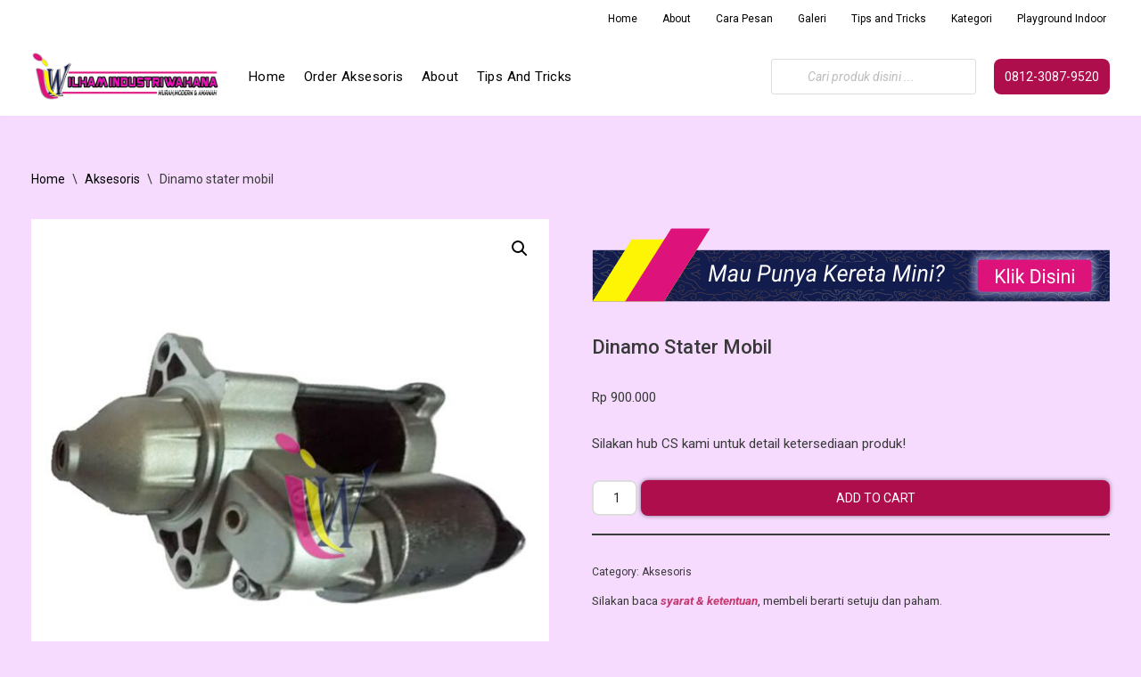

--- FILE ---
content_type: text/html; charset=UTF-8
request_url: https://www.ilhamindustriwahana.com/page/aksesoris/dinamo-stater-mobil/
body_size: 48871
content:
<!DOCTYPE html><html lang="en-US"><head><meta charset="UTF-8"><meta name="viewport" content="width=device-width, initial-scale=1, minimum-scale=1"><link rel="profile" href="http://gmpg.org/xfn/11"><meta name='robots' content='index, follow, max-image-preview:large, max-snippet:-1, max-video-preview:-1' /><title>Dinamo stater mobil &#8226; Ilham Industri Wahana</title><link rel="canonical" href="https://www.ilhamindustriwahana.com/page/aksesoris/dinamo-stater-mobil/" /><meta property="og:locale" content="en_US" /><meta property="og:type" content="article" /><meta property="og:title" content="Dinamo stater mobil &#8226; Ilham Industri Wahana" /><meta property="og:description" content="Silakan hub CS kami untuk detail ketersediaan produk!" /><meta property="og:url" content="https://www.ilhamindustriwahana.com/page/aksesoris/dinamo-stater-mobil/" /><meta property="og:site_name" content="Ilham Industri Wahana" /><meta property="article:publisher" content="https://www.facebook.com/cs.ilhamindustriwahana" /><meta property="article:modified_time" content="2024-05-07T03:15:55+00:00" /><meta property="og:image" content="https://www.ilhamindustriwahana.com/page/wp-content/uploads/2024/05/dinamo-stater-mobil-1024x1024.jpg" /><meta property="og:image:width" content="1024" /><meta property="og:image:height" content="1024" /><meta property="og:image:type" content="image/jpeg" /><meta name="twitter:card" content="summary_large_image" /><meta name="twitter:label1" content="Est. reading time" /><meta name="twitter:data1" content="1 minute" /><link rel='dns-prefetch' href='//fonts.googleapis.com' /><link rel="alternate" type="application/rss+xml" title="Ilham Industri Wahana &raquo; Feed" href="https://www.ilhamindustriwahana.com/page/feed/" /><link rel="alternate" type="application/rss+xml" title="Ilham Industri Wahana &raquo; Comments Feed" href="https://www.ilhamindustriwahana.com/page/comments/feed/" /> <script>window._wpemojiSettings = {"baseUrl":"https:\/\/s.w.org\/images\/core\/emoji\/15.0.3\/72x72\/","ext":".png","svgUrl":"https:\/\/s.w.org\/images\/core\/emoji\/15.0.3\/svg\/","svgExt":".svg","source":{"concatemoji":"https:\/\/www.ilhamindustriwahana.com\/page\/wp-includes\/js\/wp-emoji-release.min.js?ver=6.5.7"}};
/*! This file is auto-generated */
!function(i,n){var o,s,e;function c(e){try{var t={supportTests:e,timestamp:(new Date).valueOf()};sessionStorage.setItem(o,JSON.stringify(t))}catch(e){}}function p(e,t,n){e.clearRect(0,0,e.canvas.width,e.canvas.height),e.fillText(t,0,0);var t=new Uint32Array(e.getImageData(0,0,e.canvas.width,e.canvas.height).data),r=(e.clearRect(0,0,e.canvas.width,e.canvas.height),e.fillText(n,0,0),new Uint32Array(e.getImageData(0,0,e.canvas.width,e.canvas.height).data));return t.every(function(e,t){return e===r[t]})}function u(e,t,n){switch(t){case"flag":return n(e,"\ud83c\udff3\ufe0f\u200d\u26a7\ufe0f","\ud83c\udff3\ufe0f\u200b\u26a7\ufe0f")?!1:!n(e,"\ud83c\uddfa\ud83c\uddf3","\ud83c\uddfa\u200b\ud83c\uddf3")&&!n(e,"\ud83c\udff4\udb40\udc67\udb40\udc62\udb40\udc65\udb40\udc6e\udb40\udc67\udb40\udc7f","\ud83c\udff4\u200b\udb40\udc67\u200b\udb40\udc62\u200b\udb40\udc65\u200b\udb40\udc6e\u200b\udb40\udc67\u200b\udb40\udc7f");case"emoji":return!n(e,"\ud83d\udc26\u200d\u2b1b","\ud83d\udc26\u200b\u2b1b")}return!1}function f(e,t,n){var r="undefined"!=typeof WorkerGlobalScope&&self instanceof WorkerGlobalScope?new OffscreenCanvas(300,150):i.createElement("canvas"),a=r.getContext("2d",{willReadFrequently:!0}),o=(a.textBaseline="top",a.font="600 32px Arial",{});return e.forEach(function(e){o[e]=t(a,e,n)}),o}function t(e){var t=i.createElement("script");t.src=e,t.defer=!0,i.head.appendChild(t)}"undefined"!=typeof Promise&&(o="wpEmojiSettingsSupports",s=["flag","emoji"],n.supports={everything:!0,everythingExceptFlag:!0},e=new Promise(function(e){i.addEventListener("DOMContentLoaded",e,{once:!0})}),new Promise(function(t){var n=function(){try{var e=JSON.parse(sessionStorage.getItem(o));if("object"==typeof e&&"number"==typeof e.timestamp&&(new Date).valueOf()<e.timestamp+604800&&"object"==typeof e.supportTests)return e.supportTests}catch(e){}return null}();if(!n){if("undefined"!=typeof Worker&&"undefined"!=typeof OffscreenCanvas&&"undefined"!=typeof URL&&URL.createObjectURL&&"undefined"!=typeof Blob)try{var e="postMessage("+f.toString()+"("+[JSON.stringify(s),u.toString(),p.toString()].join(",")+"));",r=new Blob([e],{type:"text/javascript"}),a=new Worker(URL.createObjectURL(r),{name:"wpTestEmojiSupports"});return void(a.onmessage=function(e){c(n=e.data),a.terminate(),t(n)})}catch(e){}c(n=f(s,u,p))}t(n)}).then(function(e){for(var t in e)n.supports[t]=e[t],n.supports.everything=n.supports.everything&&n.supports[t],"flag"!==t&&(n.supports.everythingExceptFlag=n.supports.everythingExceptFlag&&n.supports[t]);n.supports.everythingExceptFlag=n.supports.everythingExceptFlag&&!n.supports.flag,n.DOMReady=!1,n.readyCallback=function(){n.DOMReady=!0}}).then(function(){return e}).then(function(){var e;n.supports.everything||(n.readyCallback(),(e=n.source||{}).concatemoji?t(e.concatemoji):e.wpemoji&&e.twemoji&&(t(e.twemoji),t(e.wpemoji)))}))}((window,document),window._wpemojiSettings);</script> <link data-optimized="1" rel='stylesheet' id='formidable-css' href='https://www.ilhamindustriwahana.com/page/wp-content/litespeed/css/04145b2c35d3f638a00957f44661e20c.css?ver=4311b' media='all' /><style id='wp-emoji-styles-inline-css'>img.wp-smiley, img.emoji {
		display: inline !important;
		border: none !important;
		box-shadow: none !important;
		height: 1em !important;
		width: 1em !important;
		margin: 0 0.07em !important;
		vertical-align: -0.1em !important;
		background: none !important;
		padding: 0 !important;
	}</style><link data-optimized="1" rel='stylesheet' id='wp-block-library-css' href='https://www.ilhamindustriwahana.com/page/wp-content/litespeed/css/7ad41c640d44aed8d20e2f756d9f511b.css?ver=46903' media='all' /><style id='classic-theme-styles-inline-css'>/*! This file is auto-generated */
.wp-block-button__link{color:#fff;background-color:#32373c;border-radius:9999px;box-shadow:none;text-decoration:none;padding:calc(.667em + 2px) calc(1.333em + 2px);font-size:1.125em}.wp-block-file__button{background:#32373c;color:#fff;text-decoration:none}</style><style id='global-styles-inline-css'>body{--wp--preset--color--black: #000000;--wp--preset--color--cyan-bluish-gray: #abb8c3;--wp--preset--color--white: #ffffff;--wp--preset--color--pale-pink: #f78da7;--wp--preset--color--vivid-red: #cf2e2e;--wp--preset--color--luminous-vivid-orange: #ff6900;--wp--preset--color--luminous-vivid-amber: #fcb900;--wp--preset--color--light-green-cyan: #7bdcb5;--wp--preset--color--vivid-green-cyan: #00d084;--wp--preset--color--pale-cyan-blue: #8ed1fc;--wp--preset--color--vivid-cyan-blue: #0693e3;--wp--preset--color--vivid-purple: #9b51e0;--wp--preset--color--neve-link-color: var(--nv-primary-accent);--wp--preset--color--neve-link-hover-color: var(--nv-secondary-accent);--wp--preset--color--nv-site-bg: var(--nv-site-bg);--wp--preset--color--nv-light-bg: var(--nv-light-bg);--wp--preset--color--nv-dark-bg: var(--nv-dark-bg);--wp--preset--color--neve-text-color: var(--nv-text-color);--wp--preset--color--nv-text-dark-bg: var(--nv-text-dark-bg);--wp--preset--color--nv-c-1: var(--nv-c-1);--wp--preset--color--nv-c-2: var(--nv-c-2);--wp--preset--gradient--vivid-cyan-blue-to-vivid-purple: linear-gradient(135deg,rgba(6,147,227,1) 0%,rgb(155,81,224) 100%);--wp--preset--gradient--light-green-cyan-to-vivid-green-cyan: linear-gradient(135deg,rgb(122,220,180) 0%,rgb(0,208,130) 100%);--wp--preset--gradient--luminous-vivid-amber-to-luminous-vivid-orange: linear-gradient(135deg,rgba(252,185,0,1) 0%,rgba(255,105,0,1) 100%);--wp--preset--gradient--luminous-vivid-orange-to-vivid-red: linear-gradient(135deg,rgba(255,105,0,1) 0%,rgb(207,46,46) 100%);--wp--preset--gradient--very-light-gray-to-cyan-bluish-gray: linear-gradient(135deg,rgb(238,238,238) 0%,rgb(169,184,195) 100%);--wp--preset--gradient--cool-to-warm-spectrum: linear-gradient(135deg,rgb(74,234,220) 0%,rgb(151,120,209) 20%,rgb(207,42,186) 40%,rgb(238,44,130) 60%,rgb(251,105,98) 80%,rgb(254,248,76) 100%);--wp--preset--gradient--blush-light-purple: linear-gradient(135deg,rgb(255,206,236) 0%,rgb(152,150,240) 100%);--wp--preset--gradient--blush-bordeaux: linear-gradient(135deg,rgb(254,205,165) 0%,rgb(254,45,45) 50%,rgb(107,0,62) 100%);--wp--preset--gradient--luminous-dusk: linear-gradient(135deg,rgb(255,203,112) 0%,rgb(199,81,192) 50%,rgb(65,88,208) 100%);--wp--preset--gradient--pale-ocean: linear-gradient(135deg,rgb(255,245,203) 0%,rgb(182,227,212) 50%,rgb(51,167,181) 100%);--wp--preset--gradient--electric-grass: linear-gradient(135deg,rgb(202,248,128) 0%,rgb(113,206,126) 100%);--wp--preset--gradient--midnight: linear-gradient(135deg,rgb(2,3,129) 0%,rgb(40,116,252) 100%);--wp--preset--font-size--small: 13px;--wp--preset--font-size--medium: 20px;--wp--preset--font-size--large: 36px;--wp--preset--font-size--x-large: 42px;--wp--preset--spacing--20: 0.44rem;--wp--preset--spacing--30: 0.67rem;--wp--preset--spacing--40: 1rem;--wp--preset--spacing--50: 1.5rem;--wp--preset--spacing--60: 2.25rem;--wp--preset--spacing--70: 3.38rem;--wp--preset--spacing--80: 5.06rem;--wp--preset--shadow--natural: 6px 6px 9px rgba(0, 0, 0, 0.2);--wp--preset--shadow--deep: 12px 12px 50px rgba(0, 0, 0, 0.4);--wp--preset--shadow--sharp: 6px 6px 0px rgba(0, 0, 0, 0.2);--wp--preset--shadow--outlined: 6px 6px 0px -3px rgba(255, 255, 255, 1), 6px 6px rgba(0, 0, 0, 1);--wp--preset--shadow--crisp: 6px 6px 0px rgba(0, 0, 0, 1);}:where(.is-layout-flex){gap: 0.5em;}:where(.is-layout-grid){gap: 0.5em;}body .is-layout-flex{display: flex;}body .is-layout-flex{flex-wrap: wrap;align-items: center;}body .is-layout-flex > *{margin: 0;}body .is-layout-grid{display: grid;}body .is-layout-grid > *{margin: 0;}:where(.wp-block-columns.is-layout-flex){gap: 2em;}:where(.wp-block-columns.is-layout-grid){gap: 2em;}:where(.wp-block-post-template.is-layout-flex){gap: 1.25em;}:where(.wp-block-post-template.is-layout-grid){gap: 1.25em;}.has-black-color{color: var(--wp--preset--color--black) !important;}.has-cyan-bluish-gray-color{color: var(--wp--preset--color--cyan-bluish-gray) !important;}.has-white-color{color: var(--wp--preset--color--white) !important;}.has-pale-pink-color{color: var(--wp--preset--color--pale-pink) !important;}.has-vivid-red-color{color: var(--wp--preset--color--vivid-red) !important;}.has-luminous-vivid-orange-color{color: var(--wp--preset--color--luminous-vivid-orange) !important;}.has-luminous-vivid-amber-color{color: var(--wp--preset--color--luminous-vivid-amber) !important;}.has-light-green-cyan-color{color: var(--wp--preset--color--light-green-cyan) !important;}.has-vivid-green-cyan-color{color: var(--wp--preset--color--vivid-green-cyan) !important;}.has-pale-cyan-blue-color{color: var(--wp--preset--color--pale-cyan-blue) !important;}.has-vivid-cyan-blue-color{color: var(--wp--preset--color--vivid-cyan-blue) !important;}.has-vivid-purple-color{color: var(--wp--preset--color--vivid-purple) !important;}.has-neve-link-color-color{color: var(--wp--preset--color--neve-link-color) !important;}.has-neve-link-hover-color-color{color: var(--wp--preset--color--neve-link-hover-color) !important;}.has-nv-site-bg-color{color: var(--wp--preset--color--nv-site-bg) !important;}.has-nv-light-bg-color{color: var(--wp--preset--color--nv-light-bg) !important;}.has-nv-dark-bg-color{color: var(--wp--preset--color--nv-dark-bg) !important;}.has-neve-text-color-color{color: var(--wp--preset--color--neve-text-color) !important;}.has-nv-text-dark-bg-color{color: var(--wp--preset--color--nv-text-dark-bg) !important;}.has-nv-c-1-color{color: var(--wp--preset--color--nv-c-1) !important;}.has-nv-c-2-color{color: var(--wp--preset--color--nv-c-2) !important;}.has-black-background-color{background-color: var(--wp--preset--color--black) !important;}.has-cyan-bluish-gray-background-color{background-color: var(--wp--preset--color--cyan-bluish-gray) !important;}.has-white-background-color{background-color: var(--wp--preset--color--white) !important;}.has-pale-pink-background-color{background-color: var(--wp--preset--color--pale-pink) !important;}.has-vivid-red-background-color{background-color: var(--wp--preset--color--vivid-red) !important;}.has-luminous-vivid-orange-background-color{background-color: var(--wp--preset--color--luminous-vivid-orange) !important;}.has-luminous-vivid-amber-background-color{background-color: var(--wp--preset--color--luminous-vivid-amber) !important;}.has-light-green-cyan-background-color{background-color: var(--wp--preset--color--light-green-cyan) !important;}.has-vivid-green-cyan-background-color{background-color: var(--wp--preset--color--vivid-green-cyan) !important;}.has-pale-cyan-blue-background-color{background-color: var(--wp--preset--color--pale-cyan-blue) !important;}.has-vivid-cyan-blue-background-color{background-color: var(--wp--preset--color--vivid-cyan-blue) !important;}.has-vivid-purple-background-color{background-color: var(--wp--preset--color--vivid-purple) !important;}.has-neve-link-color-background-color{background-color: var(--wp--preset--color--neve-link-color) !important;}.has-neve-link-hover-color-background-color{background-color: var(--wp--preset--color--neve-link-hover-color) !important;}.has-nv-site-bg-background-color{background-color: var(--wp--preset--color--nv-site-bg) !important;}.has-nv-light-bg-background-color{background-color: var(--wp--preset--color--nv-light-bg) !important;}.has-nv-dark-bg-background-color{background-color: var(--wp--preset--color--nv-dark-bg) !important;}.has-neve-text-color-background-color{background-color: var(--wp--preset--color--neve-text-color) !important;}.has-nv-text-dark-bg-background-color{background-color: var(--wp--preset--color--nv-text-dark-bg) !important;}.has-nv-c-1-background-color{background-color: var(--wp--preset--color--nv-c-1) !important;}.has-nv-c-2-background-color{background-color: var(--wp--preset--color--nv-c-2) !important;}.has-black-border-color{border-color: var(--wp--preset--color--black) !important;}.has-cyan-bluish-gray-border-color{border-color: var(--wp--preset--color--cyan-bluish-gray) !important;}.has-white-border-color{border-color: var(--wp--preset--color--white) !important;}.has-pale-pink-border-color{border-color: var(--wp--preset--color--pale-pink) !important;}.has-vivid-red-border-color{border-color: var(--wp--preset--color--vivid-red) !important;}.has-luminous-vivid-orange-border-color{border-color: var(--wp--preset--color--luminous-vivid-orange) !important;}.has-luminous-vivid-amber-border-color{border-color: var(--wp--preset--color--luminous-vivid-amber) !important;}.has-light-green-cyan-border-color{border-color: var(--wp--preset--color--light-green-cyan) !important;}.has-vivid-green-cyan-border-color{border-color: var(--wp--preset--color--vivid-green-cyan) !important;}.has-pale-cyan-blue-border-color{border-color: var(--wp--preset--color--pale-cyan-blue) !important;}.has-vivid-cyan-blue-border-color{border-color: var(--wp--preset--color--vivid-cyan-blue) !important;}.has-vivid-purple-border-color{border-color: var(--wp--preset--color--vivid-purple) !important;}.has-neve-link-color-border-color{border-color: var(--wp--preset--color--neve-link-color) !important;}.has-neve-link-hover-color-border-color{border-color: var(--wp--preset--color--neve-link-hover-color) !important;}.has-nv-site-bg-border-color{border-color: var(--wp--preset--color--nv-site-bg) !important;}.has-nv-light-bg-border-color{border-color: var(--wp--preset--color--nv-light-bg) !important;}.has-nv-dark-bg-border-color{border-color: var(--wp--preset--color--nv-dark-bg) !important;}.has-neve-text-color-border-color{border-color: var(--wp--preset--color--neve-text-color) !important;}.has-nv-text-dark-bg-border-color{border-color: var(--wp--preset--color--nv-text-dark-bg) !important;}.has-nv-c-1-border-color{border-color: var(--wp--preset--color--nv-c-1) !important;}.has-nv-c-2-border-color{border-color: var(--wp--preset--color--nv-c-2) !important;}.has-vivid-cyan-blue-to-vivid-purple-gradient-background{background: var(--wp--preset--gradient--vivid-cyan-blue-to-vivid-purple) !important;}.has-light-green-cyan-to-vivid-green-cyan-gradient-background{background: var(--wp--preset--gradient--light-green-cyan-to-vivid-green-cyan) !important;}.has-luminous-vivid-amber-to-luminous-vivid-orange-gradient-background{background: var(--wp--preset--gradient--luminous-vivid-amber-to-luminous-vivid-orange) !important;}.has-luminous-vivid-orange-to-vivid-red-gradient-background{background: var(--wp--preset--gradient--luminous-vivid-orange-to-vivid-red) !important;}.has-very-light-gray-to-cyan-bluish-gray-gradient-background{background: var(--wp--preset--gradient--very-light-gray-to-cyan-bluish-gray) !important;}.has-cool-to-warm-spectrum-gradient-background{background: var(--wp--preset--gradient--cool-to-warm-spectrum) !important;}.has-blush-light-purple-gradient-background{background: var(--wp--preset--gradient--blush-light-purple) !important;}.has-blush-bordeaux-gradient-background{background: var(--wp--preset--gradient--blush-bordeaux) !important;}.has-luminous-dusk-gradient-background{background: var(--wp--preset--gradient--luminous-dusk) !important;}.has-pale-ocean-gradient-background{background: var(--wp--preset--gradient--pale-ocean) !important;}.has-electric-grass-gradient-background{background: var(--wp--preset--gradient--electric-grass) !important;}.has-midnight-gradient-background{background: var(--wp--preset--gradient--midnight) !important;}.has-small-font-size{font-size: var(--wp--preset--font-size--small) !important;}.has-medium-font-size{font-size: var(--wp--preset--font-size--medium) !important;}.has-large-font-size{font-size: var(--wp--preset--font-size--large) !important;}.has-x-large-font-size{font-size: var(--wp--preset--font-size--x-large) !important;}
.wp-block-navigation a:where(:not(.wp-element-button)){color: inherit;}
:where(.wp-block-post-template.is-layout-flex){gap: 1.25em;}:where(.wp-block-post-template.is-layout-grid){gap: 1.25em;}
:where(.wp-block-columns.is-layout-flex){gap: 2em;}:where(.wp-block-columns.is-layout-grid){gap: 2em;}
.wp-block-pullquote{font-size: 1.5em;line-height: 1.6;}</style><link data-optimized="1" rel='stylesheet' id='photoswipe-css' href='https://www.ilhamindustriwahana.com/page/wp-content/litespeed/css/4b20474207b3d6bd660e0e2fc39278d4.css?ver=70b5b' media='all' /><link data-optimized="1" rel='stylesheet' id='photoswipe-default-skin-css' href='https://www.ilhamindustriwahana.com/page/wp-content/litespeed/css/269b26f64ed9f668f7a0e00be1c8ccec.css?ver=48545' media='all' /><link data-optimized="1" rel='stylesheet' id='woocommerce-layout-css' href='https://www.ilhamindustriwahana.com/page/wp-content/litespeed/css/a3fc572f0a84e66cb570d4ae2eb21d83.css?ver=a587e' media='all' /><link data-optimized="1" rel='stylesheet' id='woocommerce-smallscreen-css' href='https://www.ilhamindustriwahana.com/page/wp-content/litespeed/css/603c52e13c0df338a99f955e61e7274c.css?ver=26851' media='only screen and (max-width: 768px)' /><link data-optimized="1" rel='stylesheet' id='woocommerce-general-css' href='https://www.ilhamindustriwahana.com/page/wp-content/litespeed/css/d64d824594dc1ba2d51b71b7b8ea53d1.css?ver=fa485' media='all' /><style id='woocommerce-inline-inline-css'>.woocommerce form .form-row .required { visibility: visible; }</style><link data-optimized="1" rel='stylesheet' id='dgwt-wcas-style-css' href='https://www.ilhamindustriwahana.com/page/wp-content/litespeed/css/4ae87aea8fd3dbad236c4444dc0a33d5.css?ver=7e2b2' media='all' /><link data-optimized="1" rel='stylesheet' id='neve-woocommerce-css' href='https://www.ilhamindustriwahana.com/page/wp-content/litespeed/css/5f5996929440c72bc6f0689dbbe7ef4c.css?ver=53f33' media='all' /><link data-optimized="1" rel='stylesheet' id='neve-style-css' href='https://www.ilhamindustriwahana.com/page/wp-content/litespeed/css/0ae2cdbe34d29b82685ec4e36db15d64.css?ver=7cfac' media='all' /><style id='neve-style-inline-css'>.button.button-primary, .is-style-primary .wp-block-button__link {box-shadow: var(--primarybtnshadow, none);} .button.button-primary:hover, .is-style-primary .wp-block-button__link:hover {box-shadow: var(--primarybtnhovershadow, none);} .button.button-secondary, .is-style-secondary .wp-block-button__link {box-shadow: var(--secondarybtnshadow, none);} .button.button-secondary:hover, .is-style-secondary .wp-block-button__link:hover {box-shadow: var(--secondarybtnhovershadow, none);}
.nv-meta-list li.meta:not(:last-child):after { content:"/" }.nv-meta-list .no-mobile{
			display:none;
		}.nv-meta-list li.last::after{
			content: ""!important;
		}@media (min-width: 769px) {
			.nv-meta-list .no-mobile {
				display: inline-block;
			}
			.nv-meta-list li.last:not(:last-child)::after {
		 		content: "/" !important;
			}
		}
 :root{ --container: 748px;--postwidth:100%; --primarybtnbg: var(--nv-primary-accent); --primarybtnhoverbg: #c02460; --primarybtncolor: #ffffff; --secondarybtncolor: var(--nv-text-color); --primarybtnhovercolor: #ffffff; --secondarybtnhovercolor: var(--nv-text-color);--primarybtnborderradius:8px;--secondarybtnborderradius:8px;--primarybtnshadow:0px 0px 5px rgba(0,0,0,0.5);;--btnpadding:8px 12px;--primarybtnpadding:8px 12px;--secondarybtnpadding:8px 12px; --btnfs: 14px; --btnlineheight: 1.6em; --btntexttransform: uppercase; --btnfontweight: 400; --bodyfontfamily: Roboto; --bodyfontsize: 15px; --bodylineheight: 1.6em; --bodyletterspacing: 0px; --bodyfontweight: 400; --bodytexttransform: none; --headingsfontfamily: Roboto; --h1fontsize: 16px; --h1fontweight: 500; --h1lineheight: 1.6em; --h1letterspacing: 0px; --h1texttransform: capitalize; --h2fontsize: 28px; --h2fontweight: 500; --h2lineheight: 1.3em; --h2letterspacing: 0px; --h2texttransform: capitalize; --h3fontsize: 24px; --h3fontweight: 700; --h3lineheight: 1.4; --h3letterspacing: 0px; --h3texttransform: none; --h4fontsize: 20px; --h4fontweight: 700; --h4lineheight: 1.6; --h4letterspacing: 0px; --h4texttransform: none; --h5fontsize: 16px; --h5fontweight: 700; --h5lineheight: 1.6; --h5letterspacing: 0px; --h5texttransform: none; --h6fontsize: 14px; --h6fontweight: 700; --h6lineheight: 1.6; --h6letterspacing: 0px; --h6texttransform: none;--formfieldborderwidth:2px;--formfieldborderradius:8px; --formfieldbgcolor: #ffffff; --formfieldbordercolor: #dddddd; --formfieldcolor: #1e2123;--formfieldpadding:10px 20px; --formfieldtexttransform: none; --formfieldlineheight: 0em; --formfieldletterspacing: 0px; --formfieldfontweight: 400; } .single-post-container .alignfull > [class*="__inner-container"], .single-post-container .alignwide > [class*="__inner-container"]{ max-width:718px } .single-product .alignfull > [class*="__inner-container"], .single-product .alignwide > [class*="__inner-container"]{ max-width:718px } .nv-meta-list{ --avatarsize: 20px; } .single .nv-meta-list{ --avatarsize: 20px; } .blog .blog-entry-title, .archive .blog-entry-title{ --fontweight: 500; --texttransform: capitalize; } .blog .nv-meta-list li, .archive .nv-meta-list li{ --texttransform: capitalize; } .single h1.entry-title{ --fontweight: 500; --texttransform: capitalize; } .single .nv-meta-list li{ --texttransform: capitalize; } .nv-is-boxed.nv-comments-wrap{ --padding:20px; } .nv-is-boxed.comment-respond{ --padding:20px; } .single:not(.single-product), .page{ --c-vspace:0 0 0 0;; } .global-styled{ --bgcolor: var(--nv-site-bg); } .header-top{ --rowbcolor: var(--nv-light-bg); --color: #ffffff; --bgcolor: #ffffff; } .header-main{ --height:50px; --rowbcolor: var(--nv-light-bg); --color: #000000; --bgcolor: #ffffff; } .header-bottom{ --rowbcolor: var(--nv-light-bg); --color: var(--nv-text-color); --bgcolor: var(--nv-site-bg); } .header-menu-sidebar-bg{ --justify: flex-start; --textalign: left;--flexg: 1;--wrapdropdownwidth: auto; --color: #000000; --bgcolor: #ffffff; } .header-menu-sidebar{ width: 250px; } .builder-item--logo{ --maxwidth: 205px; --fs: 24px;--padding:10px 0;--margin:0; --textalign: left;--justify: flex-start; } .builder-item--nav-icon,.header-menu-sidebar .close-sidebar-panel .navbar-toggle{ --bgcolor: #7747d8; --color: #ffffff;--borderradius:8px;--borderwidth:0; } .builder-item--nav-icon{ --label-margin:0 5px 0 0;;--padding:14px;--margin:0 10px 0 0;; } .builder-item--primary-menu{ --color: #000000; --hovercolor: #af0e4c; --hovertextcolor: var(--nv-text-color); --activecolor: #af0e4c; --spacing: 20px; --height: 25px;--padding:0;--margin:0; --fontfamily: Roboto; --fontsize: 1em; --lineheight: 1.6em; --letterspacing: 0px; --fontweight: 400; --texttransform: capitalize; --iconsize: 1em; } .hfg-is-group.has-primary-menu .inherit-ff{ --inheritedff: Roboto; --inheritedfw: 400; } .builder-item--button_base{ --primarybtnbg: var(--nv-primary-accent); --primarybtncolor: #fff; --primarybtnhoverbg: var(--nv-primary-accent); --primarybtnhovercolor: #fff;--primarybtnborderradius:8px;--primarybtnshadow:none;--primarybtnhovershadow:none;--padding:8px 12px;--margin:0; } .builder-item--custom_html{ --color: #ffffff;--padding:0;--margin:0; --fontsize: 12px; --lineheight: 1.6em; --letterspacing: 0px; --fontweight: 400; --texttransform: none; --iconsize: 12px; --textalign: left;--justify: flex-start; } .builder-item--secondary-menu{ --color: #000000; --hovercolor: #af0e4c; --hovertextcolor: var(--nv-text-color); --spacing: 20px; --height: 25px;--padding:0 0 0 15px;;--margin:0; --fontfamily: Roboto; --fontsize: 1em; --lineheight: 1.6em; --letterspacing: 0px; --fontweight: 400; --texttransform: none; --iconsize: 1em; } .hfg-is-group.has-secondary-menu .inherit-ff{ --inheritedff: Roboto; --inheritedfw: 400; } .footer-top-inner .row{ grid-template-columns:1fr; --valign: flex-start; } .footer-top{ --rowbcolor: var(--nv-light-bg); --color: var(--nv-text-color); --bgcolor: #ffffff; } .footer-main-inner .row{ grid-template-columns:1fr 1fr 1fr; --valign: flex-start; } .footer-main{ --rowbcolor: var(--nv-light-bg); --color: var(--nv-text-color); --bgcolor: var(--nv-site-bg); } .footer-bottom-inner .row{ grid-template-columns:1fr; --valign: flex-start; } .footer-bottom{ --rowbcolor: var(--nv-light-bg); --color: #000000; --bgcolor: #000000; } .builder-item--footer-one-widgets{ --padding:0;--margin:0; --textalign: left;--justify: flex-start; } @media(min-width: 576px){ :root{ --container: 992px;--postwidth:100%;--btnpadding:8px 12px;--primarybtnpadding:8px 12px;--secondarybtnpadding:8px 12px; --btnlineheight: 1.6em; --bodyfontsize: 16px; --bodylineheight: 1.6em; --bodyletterspacing: 0px; --h1fontsize: 1.5em; --h1lineheight: 1.6em; --h1letterspacing: 0px; --h2fontsize: 30px; --h2lineheight: 1.2em; --h2letterspacing: 0px; --h3fontsize: 26px; --h3lineheight: 1.4; --h3letterspacing: 0px; --h4fontsize: 22px; --h4lineheight: 1.5; --h4letterspacing: 0px; --h5fontsize: 18px; --h5lineheight: 1.6; --h5letterspacing: 0px; --h6fontsize: 14px; --h6lineheight: 1.6; --h6letterspacing: 0px; } .single-post-container .alignfull > [class*="__inner-container"], .single-post-container .alignwide > [class*="__inner-container"]{ max-width:962px } .single-product .alignfull > [class*="__inner-container"], .single-product .alignwide > [class*="__inner-container"]{ max-width:962px } .nv-meta-list{ --avatarsize: 20px; } .single .nv-meta-list{ --avatarsize: 20px; } .nv-is-boxed.nv-comments-wrap{ --padding:30px; } .nv-is-boxed.comment-respond{ --padding:30px; } .single:not(.single-product), .page{ --c-vspace:0 0 0 0;; } .header-menu-sidebar-bg{ --justify: flex-start; --textalign: left;--flexg: 1;--wrapdropdownwidth: auto; } .header-menu-sidebar{ width: 350px; } .builder-item--logo{ --maxwidth: 120px; --fs: 24px;--padding:10px 0;--margin:0; --textalign: left;--justify: flex-start; } .builder-item--nav-icon{ --label-margin:0 5px 0 0;;--padding:10px 15px;--margin:0; } .builder-item--primary-menu{ --spacing: 20px; --height: 25px;--padding:0;--margin:0; --fontsize: 1em; --lineheight: 1.6em; --letterspacing: 0px; --iconsize: 1em; } .builder-item--button_base{ --padding:8px 12px;--margin:0; } .builder-item--custom_html{ --padding:0;--margin:0; --fontsize: 1em; --lineheight: 1.6em; --letterspacing: 0px; --iconsize: 1em; --textalign: left;--justify: flex-start; } .builder-item--secondary-menu{ --spacing: 20px; --height: 25px;--padding:0;--margin:0; --fontsize: 1em; --lineheight: 1.6em; --letterspacing: 0px; --iconsize: 1em; } .builder-item--footer-one-widgets{ --padding:0;--margin:0; --textalign: left;--justify: flex-start; } }@media(min-width: 960px){ :root{ --container: 1240px;--postwidth:33.333333333333%;--btnpadding:8px 12px;--primarybtnpadding:8px 12px;--secondarybtnpadding:8px 12px; --btnlineheight: 1.6em; --bodyfontsize: 15px; --bodylineheight: 1.5em; --bodyletterspacing: 0px; --h1fontsize: 22px; --h1lineheight: 1.4em; --h1letterspacing: 0px; --h2fontsize: 24px; --h2lineheight: 1.2em; --h2letterspacing: 0px; --h3fontsize: 28px; --h3lineheight: 1.4; --h3letterspacing: 0px; --h4fontsize: 24px; --h4lineheight: 1.5; --h4letterspacing: 0px; --h5fontsize: 20px; --h5lineheight: 1.6; --h5letterspacing: 0px; --h6fontsize: 16px; --h6lineheight: 1.6; --h6letterspacing: 0px; --formfieldfontsize: 14px; } body:not(.single):not(.archive):not(.blog):not(.search):not(.error404) .neve-main > .container .col, body.post-type-archive-course .neve-main > .container .col, body.post-type-archive-llms_membership .neve-main > .container .col{ max-width: 75%; } body:not(.single):not(.archive):not(.blog):not(.search):not(.error404) .nv-sidebar-wrap, body.post-type-archive-course .nv-sidebar-wrap, body.post-type-archive-llms_membership .nv-sidebar-wrap{ max-width: 25%; } .neve-main > .archive-container .nv-index-posts.col{ max-width: 75%; } .neve-main > .archive-container .nv-sidebar-wrap{ max-width: 25%; } .neve-main > .single-post-container .nv-single-post-wrap.col{ max-width: 70%; } .single-post-container .alignfull > [class*="__inner-container"], .single-post-container .alignwide > [class*="__inner-container"]{ max-width:838px } .container-fluid.single-post-container .alignfull > [class*="__inner-container"], .container-fluid.single-post-container .alignwide > [class*="__inner-container"]{ max-width:calc(70% + 15px) } .neve-main > .single-post-container .nv-sidebar-wrap{ max-width: 30%; } .archive.woocommerce .neve-main > .shop-container .nv-shop.col{ max-width: 100%; } .archive.woocommerce .neve-main > .shop-container .nv-sidebar-wrap{ max-width: 0%; } .single-product .neve-main > .shop-container .nv-shop.col{ max-width: 100%; } .single-product .alignfull > [class*="__inner-container"], .single-product .alignwide > [class*="__inner-container"]{ max-width:1210px } .single-product .container-fluid .alignfull > [class*="__inner-container"], .single-product .alignwide > [class*="__inner-container"]{ max-width:calc(100% + 15px) } .single-product .neve-main > .shop-container .nv-sidebar-wrap{ max-width: 0%; } .nv-meta-list{ --avatarsize: 20px; } .single .nv-meta-list{ --avatarsize: 20px; } .blog .blog-entry-title, .archive .blog-entry-title{ --fontsize: 20px; --lineheight: 1.4em; } .blog .entry-summary, .archive .entry-summary, .blog .post-pages-links{ --fontsize: 16px; } .blog .nv-meta-list li, .archive .nv-meta-list li{ --fontsize: 14px; } .single h1.entry-title{ --fontsize: 26px; --lineheight: 1.4em; } .single .nv-meta-list li{ --fontsize: 16px; } .single .comment-reply-title{ --fontsize: 16px; } .nv-is-boxed.nv-comments-wrap{ --padding:40px; } .nv-is-boxed.comment-respond{ --padding:40px; } .single:not(.single-product), .page{ --c-vspace:0 0 0 0;; } .header-top{ --height:30px; } .header-main{ --height:68px; } .header-menu-sidebar-bg{ --justify: flex-start; --textalign: left;--flexg: 1;--wrapdropdownwidth: auto; } .header-menu-sidebar{ width: 350px; } .builder-item--logo{ --maxwidth: 210px; --fs: 24px;--padding:10px 0;--margin:0; --textalign: left;--justify: flex-start; } .builder-item--nav-icon{ --label-margin:0 5px 0 0;;--padding:10px 15px;--margin:0; } .builder-item--primary-menu{ --spacing: 12px; --height: 25px;--padding:0;--margin:0; --fontsize: 15px; --lineheight: 1.5em; --letterspacing: 0.4px; --iconsize: 15px; } .builder-item--button_base{ --padding:9px 12px;--margin:0; } .builder-item--custom_html{ --padding:0;--margin:0; --fontsize: 1em; --lineheight: 1.6em; --letterspacing: 0px; --iconsize: 1em; --textalign: right;--justify: flex-end; } .builder-item--secondary-menu{ --spacing: 20px; --height: 25px;--padding:0;--margin:0; --fontsize: 12px; --lineheight: 1.4em; --letterspacing: 0px; --iconsize: 12px; } .footer-bottom{ --height:42px; } .builder-item--footer-one-widgets{ --padding:0;--margin:0; --textalign: left;--justify: flex-start; } }.nv-content-wrap .elementor a:not(.button):not(.wp-block-file__button){ text-decoration: none; }:root{--nv-primary-accent:#af0e4c;--nv-secondary-accent:#000000;--nv-site-bg:#f6dbff;--nv-light-bg:#ededed;--nv-dark-bg:#14171c;--nv-text-color:#393939;--nv-text-dark-bg:#ffffff;--nv-c-1:#77b978;--nv-c-2:#f37262;--nv-fallback-ff:Arial, Helvetica, sans-serif;}
:root{--e-global-color-nvprimaryaccent:#af0e4c;--e-global-color-nvsecondaryaccent:#000000;--e-global-color-nvsitebg:#f6dbff;--e-global-color-nvlightbg:#ededed;--e-global-color-nvdarkbg:#14171c;--e-global-color-nvtextcolor:#393939;--e-global-color-nvtextdarkbg:#ffffff;--e-global-color-nvc1:#77b978;--e-global-color-nvc2:#f37262;}</style><link data-optimized="1" rel='stylesheet' id='elementor-lazyload-css' href='https://www.ilhamindustriwahana.com/page/wp-content/litespeed/css/f24f531ee1a5a2ae2f973187b5c9269c.css?ver=aa071' media='all' /><link data-optimized="1" rel='stylesheet' id='neve-child-style-css' href='https://www.ilhamindustriwahana.com/page/wp-content/litespeed/css/6e90392c43ac087ac17be62289295aff.css?ver=6967e' media='all' /><link rel='stylesheet' id='neve-google-font-roboto-css' href='//fonts.googleapis.com/css?family=Roboto%3A400%2C500%2C700&#038;display=swap&#038;ver=3.8.2' media='all' /> <script src="https://www.ilhamindustriwahana.com/page/wp-includes/js/jquery/jquery.min.js?ver=3.7.1" id="jquery-core-js"></script> <script data-optimized="1" src="https://www.ilhamindustriwahana.com/page/wp-content/litespeed/js/1b8143c961d93fa33d4a554e4d359885.js?ver=85918" id="jquery-migrate-js"></script> <script data-optimized="1" src="https://www.ilhamindustriwahana.com/page/wp-content/litespeed/js/bd11bd98ffa7249d8c693d527f5857d4.js?ver=6fab9" id="zoom-js" defer data-wp-strategy="defer"></script> <script data-optimized="1" src="https://www.ilhamindustriwahana.com/page/wp-content/litespeed/js/381abcab56ee5091a78221b056dd0c8e.js?ver=3c1e8" id="flexslider-js" defer data-wp-strategy="defer"></script> <script data-optimized="1" src="https://www.ilhamindustriwahana.com/page/wp-content/litespeed/js/9640a7b974b60c591f7aca46e06b4299.js?ver=aa961" id="photoswipe-js" defer data-wp-strategy="defer"></script> <script data-optimized="1" src="https://www.ilhamindustriwahana.com/page/wp-content/litespeed/js/bd26a5d2d3f4354ccc6a3cf1d2b504a4.js?ver=555a6" id="photoswipe-ui-default-js" defer data-wp-strategy="defer"></script> <script id="wc-single-product-js-extra">var wc_single_product_params = {"i18n_required_rating_text":"Please select a rating","review_rating_required":"yes","flexslider":{"rtl":false,"animation":"slide","smoothHeight":true,"directionNav":false,"controlNav":"thumbnails","slideshow":false,"animationSpeed":500,"animationLoop":false,"allowOneSlide":false},"zoom_enabled":"1","zoom_options":[],"photoswipe_enabled":"1","photoswipe_options":{"shareEl":false,"closeOnScroll":false,"history":false,"hideAnimationDuration":0,"showAnimationDuration":0},"flexslider_enabled":"1"};</script> <script data-optimized="1" src="https://www.ilhamindustriwahana.com/page/wp-content/litespeed/js/9dabca15fde4426b88fec542f8967ea1.js?ver=dda57" id="wc-single-product-js" defer data-wp-strategy="defer"></script> <script data-optimized="1" src="https://www.ilhamindustriwahana.com/page/wp-content/litespeed/js/1ab227fb0b6711f151bf07a2df1bfd58.js?ver=52be6" id="jquery-blockui-js" defer data-wp-strategy="defer"></script> <script data-optimized="1" src="https://www.ilhamindustriwahana.com/page/wp-content/litespeed/js/d10fbcc32da6adda6f4a08bc05a4b719.js?ver=2760d" id="js-cookie-js" defer data-wp-strategy="defer"></script> <script id="woocommerce-js-extra">var woocommerce_params = {"ajax_url":"\/page\/wp-admin\/admin-ajax.php","wc_ajax_url":"\/page\/?wc-ajax=%%endpoint%%"};</script> <script data-optimized="1" src="https://www.ilhamindustriwahana.com/page/wp-content/litespeed/js/269e8e82590b45b32f4b2eaba1d4d7d6.js?ver=47c44" id="woocommerce-js" defer data-wp-strategy="defer"></script> <link rel="https://api.w.org/" href="https://www.ilhamindustriwahana.com/page/wp-json/" /><link rel="alternate" type="application/json" href="https://www.ilhamindustriwahana.com/page/wp-json/wp/v2/product/87713" /><link rel="EditURI" type="application/rsd+xml" title="RSD" href="https://www.ilhamindustriwahana.com/page/xmlrpc.php?rsd" /><meta name="generator" content="WordPress 6.5.7" /><meta name="generator" content="WooCommerce 8.7.2" /><link rel='shortlink' href='https://www.ilhamindustriwahana.com/page/?p=87713' /><link rel="alternate" type="application/json+oembed" href="https://www.ilhamindustriwahana.com/page/wp-json/oembed/1.0/embed?url=https%3A%2F%2Fwww.ilhamindustriwahana.com%2Fpage%2Faksesoris%2Fdinamo-stater-mobil%2F" /><link rel="alternate" type="text/xml+oembed" href="https://www.ilhamindustriwahana.com/page/wp-json/oembed/1.0/embed?url=https%3A%2F%2Fwww.ilhamindustriwahana.com%2Fpage%2Faksesoris%2Fdinamo-stater-mobil%2F&#038;format=xml" /><style type='text/css'>.ae_data .elementor-editor-element-setting {
            display:none !important;
            }</style><meta name="ahrefs-site-verification" content="0192cdd78a8bdfa221b8b7d896c6446b44efa98e234c4b6a66b728e1763a0bff"><meta name="p:domain_verify" content="c6893e09abe397d91d1cd1e11cfdfedf"/><meta name="facebook-domain-verification" content="sb8zefo0xtvk2by2dq8h7bi658ge36" /> <script async src="https://www.googletagmanager.com/gtag/js?id=UA-85003936-1"></script> <script>window.dataLayer = window.dataLayer || [];
  function gtag(){dataLayer.push(arguments);}
  gtag('js', new Date());

  gtag('config', 'UA-85003936-1');</script> <link href="http://maxcdn.bootstrapcdn.com/font-awesome/4.1.0/css/font-awesome.min.css" rel="stylesheet"><meta name="google-site-verification" content="40yrD9xn0N85TbxVk8yJFzhDHolvqVXGjKL6lNlE6ns" /> <script>!function(f,b,e,v,n,t,s)
  {if(f.fbq)return;n=f.fbq=function(){n.callMethod?
  n.callMethod.apply(n,arguments):n.queue.push(arguments)};
  if(!f._fbq)f._fbq=n;n.push=n;n.loaded=!0;n.version='2.0';
  n.queue=[];t=b.createElement(e);t.async=!0;
  t.src=v;s=b.getElementsByTagName(e)[0];
  s.parentNode.insertBefore(t,s)}(window, document,'script',
  'https://connect.facebook.net/en_US/fbevents.js');
  fbq('init', '641011323676966');
  fbq('track', 'PageView');</script> <noscript>
<img height="1" width="1" style="display:none" src="https://www.facebook.com/tr id=641011323676966&ev=PageView&noscript=1"/>
</noscript> <script async src="https://www.googletagmanager.com/gtag/js?id=AW-851864794"></script> <script>window.dataLayer = window.dataLayer || [];
  function gtag(){dataLayer.push(arguments);}
  gtag('js', new Date());

  gtag('config', 'AW-851864794');</script>  <script>gtag('event', 'conversion', {'send_to': 'AW-851864794/4DbtCN25wMADENrZmZYD'});</script> <style>.wsppc_div_block {
				display: inline-block;
				width: 100%;
				margin-top: 10px;
			}
			.wsppc_div_block.wsppc_product_summary_text {
				display: inline-block;
				width: 100%;
			}
			.woocommerce_product_thumbnails {
				display: inline-block;
			}</style> <script>document.documentElement.className = document.documentElement.className.replace( 'no-js', 'js' );</script> <style>.dgwt-wcas-ico-magnifier,.dgwt-wcas-ico-magnifier-handler{max-width:20px}.dgwt-wcas-search-wrapp{max-width:600px}.dgwt-wcas-search-wrapp .dgwt-wcas-sf-wrapp input[type=search].dgwt-wcas-search-input,.dgwt-wcas-search-wrapp .dgwt-wcas-sf-wrapp input[type=search].dgwt-wcas-search-input:hover,.dgwt-wcas-search-wrapp .dgwt-wcas-sf-wrapp input[type=search].dgwt-wcas-search-input:focus{background-color:#fff;color:#1e2123;border-color:#ddd}.dgwt-wcas-sf-wrapp input[type=search].dgwt-wcas-search-input::placeholder{color:#1e2123;opacity:.3}.dgwt-wcas-sf-wrapp input[type=search].dgwt-wcas-search-input::-webkit-input-placeholder{color:#1e2123;opacity:.3}.dgwt-wcas-sf-wrapp input[type=search].dgwt-wcas-search-input:-moz-placeholder{color:#1e2123;opacity:.3}.dgwt-wcas-sf-wrapp input[type=search].dgwt-wcas-search-input::-moz-placeholder{color:#1e2123;opacity:.3}.dgwt-wcas-sf-wrapp input[type=search].dgwt-wcas-search-input:-ms-input-placeholder{color:#1e2123}.dgwt-wcas-no-submit.dgwt-wcas-search-wrapp .dgwt-wcas-ico-magnifier path,.dgwt-wcas-search-wrapp .dgwt-wcas-close path{fill:#1e2123}.dgwt-wcas-loader-circular-path{stroke:#1e2123}.dgwt-wcas-preloader{opacity:.6}.dgwt-wcas-search-icon{color:#af0e4c}.dgwt-wcas-search-icon path{fill:#af0e4c}</style><noscript><style>.woocommerce-product-gallery{ opacity: 1 !important; }</style></noscript><meta name="generator" content="Elementor 3.19.4; features: e_optimized_assets_loading, e_optimized_css_loading, e_font_icon_svg, additional_custom_breakpoints, block_editor_assets_optimize, e_image_loading_optimization; settings: css_print_method-external, google_font-enabled, font_display-auto"><link rel="icon" href="https://www.ilhamindustriwahana.com/page/wp-content/uploads/2021/04/cropped-fav-ilham-industri-wahana-murah-modern-amanah-1-32x32.png" sizes="32x32" /><link rel="icon" href="https://www.ilhamindustriwahana.com/page/wp-content/uploads/2021/04/cropped-fav-ilham-industri-wahana-murah-modern-amanah-1-192x192.png" sizes="192x192" /><link rel="apple-touch-icon" href="https://www.ilhamindustriwahana.com/page/wp-content/uploads/2021/04/cropped-fav-ilham-industri-wahana-murah-modern-amanah-1-180x180.png" /><meta name="msapplication-TileImage" content="https://www.ilhamindustriwahana.com/page/wp-content/uploads/2021/04/cropped-fav-ilham-industri-wahana-murah-modern-amanah-1-270x270.png" /><style id="wp-custom-css">/*	.related ul.products .wa-shop-button{
		padding: 10px;
		
	} */


ul.products li.product .woocommerce-loop-product__link {
    display: block;
    text-decoration: none;
    box-shadow: 1px 1px 9px 0px;
    padding: 10px;
    margin: 10px;
    color: blueviolet;
}


.woocommerce-tabs .panel>* {
    margin-left: 0!important;
}
.woocommerce-tabs .panel h2:first-of-type {
    font-size: 3rem;
    margin: 0 0 2rem;
    display: none;
}



pre, fieldset, input, textarea, table, table *, hr {
    border-color: #4a0be6;
}


.widget select, .wp-block-search.wp-block-search__button-inside .wp-block-search__inside-wrapper, form input:read-write, form select, form select option, form textarea, form.wp-block-search input.wp-block-search__input {
  line-height: normal!important;
}



/* mesenjer */
.fb_dialog_content {
background: #fff;
color: #373737;
display: none;
}
.fb_customer_chat_bubble_animated_no_badge {
box-shadow: initial;
transition: box-shadow 150ms linear;
}

.fb_customer_chat_bubble_animated_no_badge {
box-shadow: 0 0 0 rgba(0, 0, 0, .15) !Important;
transition: box-shadow 150ms linear;
}

.cust-mob-footer{   
 position: fixed !important;
	bottom: 0;
  width: 100% !important;
  z-index: 9998;
  left: 0 !important;
}</style></head><body  class="product-template-default single single-product postid-87713 wp-custom-logo theme-neve woocommerce woocommerce-page woocommerce-no-js  nv-blog-grid nv-sidebar-full-width menu_sidebar_slide_left e-lazyload elementor-default elementor-kit-12" id="neve_body"  ><div class="wrapper"><header class="header"  >
<a class="neve-skip-link show-on-focus" href="#content" >
Skip to content		</a><div id="header-grid"  class="hfg_header site-header"><div class="header--row header-top hide-on-mobile hide-on-tablet layout-full-contained header--row"
data-row-id="top" data-show-on="desktop"><div
class="header--row-inner header-top-inner"><div class="container"><div
class="row row--wrapper"
data-section="hfg_header_layout_top" ><div class="hfg-slot left"></div><div class="hfg-slot right"><div class="builder-item desktop-right"><div class="item--inner builder-item--secondary-menu has_menu"
data-section="secondary_menu_primary"
data-item-id="secondary-menu"><div class="nv-top-bar"><div role="navigation" class="menu-content nav-menu-secondary"
aria-label="Secondary Menu"><ul id="secondary-menu" class="nav-ul"><li id="menu-item-88112" class="menu-item menu-item-type-custom menu-item-object-custom menu-item-88112"><div class="wrap"><a href="https://www.ilhamindustriwahana.com/">Home</a></div></li><li id="menu-item-87566" class="menu-item menu-item-type-post_type menu-item-object-page menu-item-87566"><div class="wrap"><a href="https://www.ilhamindustriwahana.com/page/pos/">About</a></div></li><li id="menu-item-4184" class="menu-item menu-item-type-post_type menu-item-object-page menu-item-4184"><div class="wrap"><a href="https://www.ilhamindustriwahana.com/page/cara-pesan/">Cara Pesan</a></div></li><li id="menu-item-87531" class="menu-item menu-item-type-custom menu-item-object-custom menu-item-87531"><div class="wrap"><a href="https://www.ilhamindustriwahana.com/page/galeri/">Galeri</a></div></li><li id="menu-item-88130" class="menu-item menu-item-type-taxonomy menu-item-object-category menu-item-88130"><div class="wrap"><a href="https://www.ilhamindustriwahana.com/page/category/tips-and-tricks/">Tips and Tricks</a></div></li><li id="menu-item-88108" class="menu-item menu-item-type-custom menu-item-object-custom menu-item-88108"><div class="wrap"><a href="https://www.ilhamindustriwahana.com/kategori/">Kategori</a></div></li><li id="menu-item-87671" class="menu-item menu-item-type-custom menu-item-object-custom menu-item-87671"><div class="wrap"><a href="https://www.ilhamindustriwahana.com/indoor/">Playground Indoor</a></div></li></ul></div></div></div></div></div></div></div></div></div><nav class="header--row header-main hide-on-mobile hide-on-tablet layout-full-contained nv-navbar header--row"
data-row-id="main" data-show-on="desktop"><div
class="header--row-inner header-main-inner"><div class="container"><div
class="row row--wrapper"
data-section="hfg_header_layout_main" ><div class="hfg-slot left"><div class="builder-item desktop-left"><div class="item--inner builder-item--logo"
data-section="title_tagline"
data-item-id="logo"><div class="site-logo">
<a class="brand" href="https://www.ilhamindustriwahana.com/page/" title="← Ilham Industri Wahana"
aria-label="Ilham Industri Wahana Murah, Modern &amp; Amanah" rel="home"><img width="253" height="64" src="https://www.ilhamindustriwahana.com/page/wp-content/uploads/2021/04/ilham-industri-wahana-murah-modern-amanah.png" class="neve-site-logo skip-lazy" alt="ilham industri wahana - murah modern amanah" data-variant="logo" decoding="async" srcset="https://www.ilhamindustriwahana.com/page/wp-content/uploads/2021/04/ilham-industri-wahana-murah-modern-amanah.png 253w, https://www.ilhamindustriwahana.com/page/wp-content/uploads/2021/04/ilham-industri-wahana-murah-modern-amanah-64x16.png 64w" sizes="(max-width: 253px) 100vw, 253px" /></a></div></div></div><div class="builder-item has-nav"><div class="item--inner builder-item--primary-menu has_menu"
data-section="header_menu_primary"
data-item-id="primary-menu"><div class="nv-nav-wrap"><div role="navigation" class="nav-menu-primary style-border-bottom m-style"
aria-label="Primary Menu"><ul id="nv-primary-navigation-main" class="primary-menu-ul nav-ul menu-desktop"><li id="menu-item-88142" class="menu-item menu-item-type-custom menu-item-object-custom menu-item-88142"><div class="wrap"><a href="https://www.ilhamindustriwahana.com">Home</a></div></li><li id="menu-item-21944" class="menu-item menu-item-type-taxonomy menu-item-object-product_cat current-product-ancestor current-menu-parent current-product-parent menu-item-21944"><div class="wrap"><a href="https://www.ilhamindustriwahana.com/page/aksesoris/">Order Aksesoris</a></div></li><li id="menu-item-87562" class="menu-item menu-item-type-post_type menu-item-object-page menu-item-87562"><div class="wrap"><a href="https://www.ilhamindustriwahana.com/page/pos/">About</a></div></li><li id="menu-item-88127" class="menu-item menu-item-type-taxonomy menu-item-object-category menu-item-88127"><div class="wrap"><a href="https://www.ilhamindustriwahana.com/page/category/tips-and-tricks/">Tips and Tricks</a></div></li></ul></div></div></div></div></div><div class="hfg-slot right"><div class="builder-item desktop-right hfg-is-group"><div class="item--inner builder-item--custom_html"
data-section="custom_html"
data-item-id="custom_html"><div class="nv-html-content"><div class="dgwt-wcas-search-wrapp dgwt-wcas-no-submit woocommerce dgwt-wcas-style-solaris js-dgwt-wcas-layout-classic dgwt-wcas-layout-classic js-dgwt-wcas-mobile-overlay-disabled"><form class="dgwt-wcas-search-form" action="https://www.ilhamindustriwahana.com/page/" method="get"><div class="dgwt-wcas-sf-wrapp">
<label class="screen-reader-text" for="dgwt-wcas-search-input-1">Products search</label><input id="dgwt-wcas-search-input-1" type="search" class="dgwt-wcas-search-input" name="s" value="" placeholder="Cari produk disini ..." autocomplete="off" /><div class="dgwt-wcas-preloader"></div><div class="dgwt-wcas-voice-search"></div>
<input type="hidden" name="post_type" value="product" />
<input type="hidden" name="dgwt_wcas" value="1" /></div></form></div></div></div><div class="item--inner builder-item--button_base"
data-section="header_button"
data-item-id="button_base"><div class="component-wrap">
<a href="https://bit.ly/it_ilhamindustriwahana" class="button button-primary"
>0812-3087-9520</a></div></div></div></div></div></div></div></nav><nav class="header--row header-main hide-on-desktop layout-full-contained nv-navbar header--row"
data-row-id="main" data-show-on="mobile"><div
class="header--row-inner header-main-inner"><div class="container"><div
class="row row--wrapper"
data-section="hfg_header_layout_main" ><div class="hfg-slot left"><div class="builder-item tablet-left mobile-left"><div class="item--inner builder-item--custom_html"
data-section="custom_html"
data-item-id="custom_html"><div class="nv-html-content"><div class="dgwt-wcas-search-wrapp dgwt-wcas-no-submit woocommerce dgwt-wcas-style-solaris js-dgwt-wcas-layout-classic dgwt-wcas-layout-classic js-dgwt-wcas-mobile-overlay-disabled"><form class="dgwt-wcas-search-form" action="https://www.ilhamindustriwahana.com/page/" method="get"><div class="dgwt-wcas-sf-wrapp">
<label class="screen-reader-text" for="dgwt-wcas-search-input-2">Products search</label><input id="dgwt-wcas-search-input-2" type="search" class="dgwt-wcas-search-input" name="s" value="" placeholder="Cari produk disini ..." autocomplete="off" /><div class="dgwt-wcas-preloader"></div><div class="dgwt-wcas-voice-search"></div>
<input type="hidden" name="post_type" value="product" />
<input type="hidden" name="dgwt_wcas" value="1" /></div></form></div></div></div></div></div><div class="hfg-slot right"><div class="builder-item mobile-left tablet-right"><div class="item--inner builder-item--nav-icon"
data-section="header_menu_icon"
data-item-id="nav-icon"><div class="menu-mobile-toggle item-button navbar-toggle-wrapper">
<button type="button" class=" navbar-toggle"
value="Navigation Menu"
aria-label="Navigation Menu "
aria-expanded="false" onclick="if('undefined' !== typeof toggleAriaClick ) { toggleAriaClick() }">
<span class="bars">
<span class="icon-bar"></span>
<span class="icon-bar"></span>
<span class="icon-bar"></span>
</span>
<span class="screen-reader-text">Navigation Menu</span>
</button></div></div></div></div></div></div></div></nav><div
id="header-menu-sidebar" class="header-menu-sidebar tcb menu-sidebar-panel slide_left hfg-pe"
data-row-id="sidebar"><div id="header-menu-sidebar-bg" class="header-menu-sidebar-bg"><div class="close-sidebar-panel navbar-toggle-wrapper">
<button type="button" class="hamburger is-active  navbar-toggle active" 					value="Navigation Menu"
aria-label="Navigation Menu "
aria-expanded="false" onclick="if('undefined' !== typeof toggleAriaClick ) { toggleAriaClick() }">
<span class="bars">
<span class="icon-bar"></span>
<span class="icon-bar"></span>
<span class="icon-bar"></span>
</span>
<span class="screen-reader-text">
Navigation Menu					</span>
</button></div><div id="header-menu-sidebar-inner" class="header-menu-sidebar-inner tcb "><div class="builder-item desktop-left tablet-left mobile-left"><div class="item--inner builder-item--logo"
data-section="title_tagline"
data-item-id="logo"><div class="site-logo">
<a class="brand" href="https://www.ilhamindustriwahana.com/page/" title="← Ilham Industri Wahana"
aria-label="Ilham Industri Wahana Murah, Modern &amp; Amanah" rel="home"><img width="253" height="64" src="https://www.ilhamindustriwahana.com/page/wp-content/uploads/2021/04/ilham-industri-wahana-murah-modern-amanah.png" class="neve-site-logo skip-lazy" alt="ilham industri wahana - murah modern amanah" data-variant="logo" decoding="async" srcset="https://www.ilhamindustriwahana.com/page/wp-content/uploads/2021/04/ilham-industri-wahana-murah-modern-amanah.png 253w, https://www.ilhamindustriwahana.com/page/wp-content/uploads/2021/04/ilham-industri-wahana-murah-modern-amanah-64x16.png 64w" sizes="(max-width: 253px) 100vw, 253px" /></a></div></div></div><div class="builder-item desktop-right tablet-left mobile-left"><div class="item--inner builder-item--secondary-menu has_menu"
data-section="secondary_menu_primary"
data-item-id="secondary-menu"><div class="nv-top-bar"><div role="navigation" class="menu-content nav-menu-secondary"
aria-label="Secondary Menu"><ul id="secondary-menu" class="nav-ul"><li class="menu-item menu-item-type-custom menu-item-object-custom menu-item-88112"><div class="wrap"><a href="https://www.ilhamindustriwahana.com/">Home</a></div></li><li class="menu-item menu-item-type-post_type menu-item-object-page menu-item-87566"><div class="wrap"><a href="https://www.ilhamindustriwahana.com/page/pos/">About</a></div></li><li class="menu-item menu-item-type-post_type menu-item-object-page menu-item-4184"><div class="wrap"><a href="https://www.ilhamindustriwahana.com/page/cara-pesan/">Cara Pesan</a></div></li><li class="menu-item menu-item-type-custom menu-item-object-custom menu-item-87531"><div class="wrap"><a href="https://www.ilhamindustriwahana.com/page/galeri/">Galeri</a></div></li><li class="menu-item menu-item-type-taxonomy menu-item-object-category menu-item-88130"><div class="wrap"><a href="https://www.ilhamindustriwahana.com/page/category/tips-and-tricks/">Tips and Tricks</a></div></li><li class="menu-item menu-item-type-custom menu-item-object-custom menu-item-88108"><div class="wrap"><a href="https://www.ilhamindustriwahana.com/kategori/">Kategori</a></div></li><li class="menu-item menu-item-type-custom menu-item-object-custom menu-item-87671"><div class="wrap"><a href="https://www.ilhamindustriwahana.com/indoor/">Playground Indoor</a></div></li></ul></div></div></div></div></div></div></div><div class="header-menu-sidebar-overlay hfg-ov hfg-pe" onclick="if('undefined' !== typeof toggleAriaClick ) { toggleAriaClick() }"></div></div></header><style>.is-menu-sidebar .header-menu-sidebar { visibility: visible; }.is-menu-sidebar.menu_sidebar_slide_left .header-menu-sidebar { transform: translate3d(0, 0, 0); left: 0; }.is-menu-sidebar.menu_sidebar_slide_right .header-menu-sidebar { transform: translate3d(0, 0, 0); right: 0; }.is-menu-sidebar.menu_sidebar_pull_right .header-menu-sidebar, .is-menu-sidebar.menu_sidebar_pull_left .header-menu-sidebar { transform: translateX(0); }.is-menu-sidebar.menu_sidebar_dropdown .header-menu-sidebar { height: auto; }.is-menu-sidebar.menu_sidebar_dropdown .header-menu-sidebar-inner { max-height: 400px; padding: 20px 0; }.is-menu-sidebar.menu_sidebar_full_canvas .header-menu-sidebar { opacity: 1; }.header-menu-sidebar .menu-item-nav-search:not(.floating) { pointer-events: none; }.header-menu-sidebar .menu-item-nav-search .is-menu-sidebar & { pointer-events: unset; }.nav-ul li:focus-within .wrap.active + .sub-menu { opacity: 1; visibility: visible; }.nav-ul li.neve-mega-menu:focus-within .wrap.active + .sub-menu { display: grid; }.nav-ul li > .wrap { display: flex; align-items: center; position: relative; padding: 0 4px; }.nav-ul:not(.menu-mobile):not(.neve-mega-menu) > li > .wrap > a { padding-top: 1px }</style><main id="content" class="neve-main"><div class="container shop-container"><div class="row"><div class="nv-index-posts nv-shop col"><div class="nv-bc-count-wrap"><nav class="woocommerce-breadcrumb" aria-label="Breadcrumb"><a href="https://www.ilhamindustriwahana.com/page">Home</a><span class="nv-breadcrumb-delimiter">\</span><a href="https://www.ilhamindustriwahana.com/page/aksesoris/">Aksesoris</a><span class="nv-breadcrumb-delimiter">\</span>Dinamo stater mobil</nav></div><div class="woocommerce-notices-wrapper"></div><div id="product-87713" class="product type-product post-87713 status-publish first instock product_cat-aksesoris has-post-thumbnail shipping-taxable purchasable product-type-simple"><div class="nv-single-product-top"><div class="woocommerce-product-gallery woocommerce-product-gallery--with-images woocommerce-product-gallery--columns-4 images" data-columns="4" style="opacity: 0; transition: opacity .25s ease-in-out;"><div class="woocommerce-product-gallery__wrapper"><div data-thumb="https://www.ilhamindustriwahana.com/page/wp-content/uploads/2024/05/dinamo-stater-mobil-100x100.jpg" data-thumb-alt="" class="woocommerce-product-gallery__image"><a href="https://www.ilhamindustriwahana.com/page/wp-content/uploads/2024/05/dinamo-stater-mobil.jpg"><img fetchpriority="high" width="600" height="600" src="https://www.ilhamindustriwahana.com/page/wp-content/uploads/2024/05/dinamo-stater-mobil-600x600.jpg" class="wp-post-image" alt="" title="dinamo stater mobil" data-caption="" data-src="https://www.ilhamindustriwahana.com/page/wp-content/uploads/2024/05/dinamo-stater-mobil.jpg" data-large_image="https://www.ilhamindustriwahana.com/page/wp-content/uploads/2024/05/dinamo-stater-mobil.jpg" data-large_image_width="1181" data-large_image_height="1181" decoding="async" srcset="https://www.ilhamindustriwahana.com/page/wp-content/uploads/2024/05/dinamo-stater-mobil-600x600.jpg 600w, https://www.ilhamindustriwahana.com/page/wp-content/uploads/2024/05/dinamo-stater-mobil-300x300.jpg 300w, https://www.ilhamindustriwahana.com/page/wp-content/uploads/2024/05/dinamo-stater-mobil-1024x1024.jpg 1024w, https://www.ilhamindustriwahana.com/page/wp-content/uploads/2024/05/dinamo-stater-mobil-150x150.jpg 150w, https://www.ilhamindustriwahana.com/page/wp-content/uploads/2024/05/dinamo-stater-mobil-768x768.jpg 768w, https://www.ilhamindustriwahana.com/page/wp-content/uploads/2024/05/dinamo-stater-mobil-100x100.jpg 100w, https://www.ilhamindustriwahana.com/page/wp-content/uploads/2024/05/dinamo-stater-mobil-64x64.jpg 64w, https://www.ilhamindustriwahana.com/page/wp-content/uploads/2024/05/dinamo-stater-mobil.jpg 1181w" sizes="(max-width: 600px) 100vw, 600px" /></a></div></div></div><div class="summary entry-summary"><div class='wsppc_div_block woocommerce_single_product_summary '><p><img loading="lazy"   alt="promo usaha kereta mini" width="581" height="83" data-src="https://www.ilhamindustriwahana.com/wp-content/uploads/2022/03/promo-usaha-kereta-mini.png" class="aligncenter wp-image-46418 size-full lazyload" src="[data-uri]" /><noscript><img loading="lazy" class="aligncenter wp-image-46418 size-full" src="https://www.ilhamindustriwahana.com/wp-content/uploads/2022/03/promo-usaha-kereta-mini.png" alt="promo usaha kereta mini" width="581" height="83" /></noscript></p></div><h1 class="product_title entry-title">Dinamo stater mobil</h1><p class="price"><span class="woocommerce-Price-amount amount"><bdi><span class="woocommerce-Price-currencySymbol">Rp</span>&nbsp;900.000</bdi></span></p><div class="woocommerce-product-details__short-description"><p>Silakan hub CS kami untuk detail ketersediaan produk!</p></div><form class="cart" action="https://www.ilhamindustriwahana.com/page/aksesoris/dinamo-stater-mobil/" method="post" enctype='multipart/form-data'><div class="quantity">
<label class="screen-reader-text" for="quantity_697047682c2a0">Dinamo stater mobil quantity</label>
<input
type="number"
id="quantity_697047682c2a0"
class="input-text qty text"
name="quantity"
value="1"
aria-label="Product quantity"
size="4"
min="1"
max=""
step="1"
placeholder=""
inputmode="numeric"
autocomplete="off"
/></div><button type="submit" name="add-to-cart" value="87713" class="single_add_to_cart_button button alt">Add to cart</button></form><div class="product_meta">
<span class="posted_in">Category: <a href="https://www.ilhamindustriwahana.com/page/aksesoris/" rel="tag">Aksesoris</a></span><div class='wsppc_div_block woocommerce_product_meta_end '><div class="cust-syarat-ketentuan"><p style="margin: 0px;">Silakan baca<em><strong> <a style="color: #c63a70;" href="https://www.ilhamindustriwahana.com/syarat-ketentuan/" target="_blank" rel="noopener">syarat &amp; ketentuan</a></strong></em>, membeli berarti setuju dan paham.</p></div></div></div></div></div><div class="woocommerce-tabs wc-tabs-wrapper"><ul class="tabs wc-tabs" role="tablist"><li class="description_tab" id="tab-title-description" role="tab" aria-controls="tab-description">
<a href="#tab-description">
Description					</a></li></ul><div class="woocommerce-Tabs-panel woocommerce-Tabs-panel--description panel entry-content wc-tab" id="tab-description" role="tabpanel" aria-labelledby="tab-title-description"><p>NB:<br />
*Harga dapat berubah sewaktu-waktu</p></div></div><section class="related products"><h2>Related products</h2><ul class="products columns-4"><li class="product type-product post-21955 status-publish first instock product_cat-aksesoris has-post-thumbnail shipping-taxable purchasable product-type-simple"><div class="nv-card-content-wrapper"><a href="https://www.ilhamindustriwahana.com/page/aksesoris/bola-warna-warni-mandi-bola-kualitas-super/" class="woocommerce-LoopProduct-link woocommerce-loop-product__link"><div class="sp-product-image "><div class="img-wrap"><img width="300" height="300"   alt="Bola Warna Warni Mandi Bola Kualitas Super" decoding="async" data-srcset="https://www.ilhamindustriwahana.com/page/wp-content/uploads/2021/08/bola-1-300x300.jpg 300w, https://www.ilhamindustriwahana.com/page/wp-content/uploads/2021/08/bola-1-150x150.jpg 150w, https://www.ilhamindustriwahana.com/page/wp-content/uploads/2021/08/bola-1-100x100.jpg 100w, https://www.ilhamindustriwahana.com/page/wp-content/uploads/2021/08/bola-1-64x64.jpg 64w, https://www.ilhamindustriwahana.com/page/wp-content/uploads/2021/08/bola-1.jpg 520w"  data-src="https://www.ilhamindustriwahana.com/page/wp-content/uploads/2021/08/bola-1-300x300.jpg" data-sizes="(max-width: 300px) 100vw, 300px" class="attachment-woocommerce_thumbnail size-woocommerce_thumbnail lazyload" src="[data-uri]" /><noscript><img width="300" height="300" src="https://www.ilhamindustriwahana.com/page/wp-content/uploads/2021/08/bola-1-300x300.jpg" class="attachment-woocommerce_thumbnail size-woocommerce_thumbnail" alt="Bola Warna Warni Mandi Bola Kualitas Super" decoding="async" srcset="https://www.ilhamindustriwahana.com/page/wp-content/uploads/2021/08/bola-1-300x300.jpg 300w, https://www.ilhamindustriwahana.com/page/wp-content/uploads/2021/08/bola-1-150x150.jpg 150w, https://www.ilhamindustriwahana.com/page/wp-content/uploads/2021/08/bola-1-100x100.jpg 100w, https://www.ilhamindustriwahana.com/page/wp-content/uploads/2021/08/bola-1-64x64.jpg 64w, https://www.ilhamindustriwahana.com/page/wp-content/uploads/2021/08/bola-1.jpg 520w" sizes="(max-width: 300px) 100vw, 300px" /></noscript></div></div><h2 class="woocommerce-loop-product__title">Bola Warna Warni Mandi Bola Kualitas Super 1000pcs</h2>
<span class="price"><span class="woocommerce-Price-amount amount"><bdi><span class="woocommerce-Price-currencySymbol">Rp</span>&nbsp;500.000</bdi></span></span>
</a></div></li><li class="product type-product post-22026 status-publish instock product_cat-aksesoris has-post-thumbnail shipping-taxable purchasable product-type-simple"><div class="nv-card-content-wrapper"><a href="https://www.ilhamindustriwahana.com/page/aksesoris/saklar-maju-mundur-mobil-motor-remot-aki/" class="woocommerce-LoopProduct-link woocommerce-loop-product__link"><div class="sp-product-image "><div class="img-wrap"><img width="300" height="300"   alt="Saklar Maju Mundur Mobil/ Motor Remot AKI" decoding="async" data-srcset="https://www.ilhamindustriwahana.com/page/wp-content/uploads/2021/08/saklar-maju-mundur-1-300x300.jpg 300w, https://www.ilhamindustriwahana.com/page/wp-content/uploads/2021/08/saklar-maju-mundur-1-150x150.jpg 150w, https://www.ilhamindustriwahana.com/page/wp-content/uploads/2021/08/saklar-maju-mundur-1-100x100.jpg 100w, https://www.ilhamindustriwahana.com/page/wp-content/uploads/2021/08/saklar-maju-mundur-1-64x64.jpg 64w, https://www.ilhamindustriwahana.com/page/wp-content/uploads/2021/08/saklar-maju-mundur-1.jpg 520w"  data-src="https://www.ilhamindustriwahana.com/page/wp-content/uploads/2021/08/saklar-maju-mundur-1-300x300.jpg" data-sizes="(max-width: 300px) 100vw, 300px" class="attachment-woocommerce_thumbnail size-woocommerce_thumbnail lazyload" src="[data-uri]" /><noscript><img width="300" height="300" src="https://www.ilhamindustriwahana.com/page/wp-content/uploads/2021/08/saklar-maju-mundur-1-300x300.jpg" class="attachment-woocommerce_thumbnail size-woocommerce_thumbnail" alt="Saklar Maju Mundur Mobil/ Motor Remot AKI" decoding="async" srcset="https://www.ilhamindustriwahana.com/page/wp-content/uploads/2021/08/saklar-maju-mundur-1-300x300.jpg 300w, https://www.ilhamindustriwahana.com/page/wp-content/uploads/2021/08/saklar-maju-mundur-1-150x150.jpg 150w, https://www.ilhamindustriwahana.com/page/wp-content/uploads/2021/08/saklar-maju-mundur-1-100x100.jpg 100w, https://www.ilhamindustriwahana.com/page/wp-content/uploads/2021/08/saklar-maju-mundur-1-64x64.jpg 64w, https://www.ilhamindustriwahana.com/page/wp-content/uploads/2021/08/saklar-maju-mundur-1.jpg 520w" sizes="(max-width: 300px) 100vw, 300px" /></noscript></div></div><h2 class="woocommerce-loop-product__title">Saklar Maju Mundur Mobil/ Motor Remot AKI</h2>
<span class="price"><span class="woocommerce-Price-amount amount"><bdi><span class="woocommerce-Price-currencySymbol">Rp</span>&nbsp;5.500</bdi></span></span>
</a></div></li><li class="product type-product post-21961 status-publish instock product_cat-aksesoris has-post-thumbnail shipping-taxable purchasable product-type-simple"><div class="nv-card-content-wrapper"><a href="https://www.ilhamindustriwahana.com/page/aksesoris/dudukan-gearbox-mainan-mobil-motor-aki/" class="woocommerce-LoopProduct-link woocommerce-loop-product__link"><div class="sp-product-image "><div class="img-wrap"><img width="300" height="300"   alt="Dudukan Gearbox Mainan Mobil/Motor AKI" decoding="async" data-srcset="https://www.ilhamindustriwahana.com/page/wp-content/uploads/2021/08/dudukan-gearbox-1-300x300.jpg 300w, https://www.ilhamindustriwahana.com/page/wp-content/uploads/2021/08/dudukan-gearbox-1-150x150.jpg 150w, https://www.ilhamindustriwahana.com/page/wp-content/uploads/2021/08/dudukan-gearbox-1-100x100.jpg 100w, https://www.ilhamindustriwahana.com/page/wp-content/uploads/2021/08/dudukan-gearbox-1-64x64.jpg 64w, https://www.ilhamindustriwahana.com/page/wp-content/uploads/2021/08/dudukan-gearbox-1.jpg 520w"  data-src="https://www.ilhamindustriwahana.com/page/wp-content/uploads/2021/08/dudukan-gearbox-1-300x300.jpg" data-sizes="(max-width: 300px) 100vw, 300px" class="attachment-woocommerce_thumbnail size-woocommerce_thumbnail lazyload" src="[data-uri]" /><noscript><img width="300" height="300" src="https://www.ilhamindustriwahana.com/page/wp-content/uploads/2021/08/dudukan-gearbox-1-300x300.jpg" class="attachment-woocommerce_thumbnail size-woocommerce_thumbnail" alt="Dudukan Gearbox Mainan Mobil/Motor AKI" decoding="async" srcset="https://www.ilhamindustriwahana.com/page/wp-content/uploads/2021/08/dudukan-gearbox-1-300x300.jpg 300w, https://www.ilhamindustriwahana.com/page/wp-content/uploads/2021/08/dudukan-gearbox-1-150x150.jpg 150w, https://www.ilhamindustriwahana.com/page/wp-content/uploads/2021/08/dudukan-gearbox-1-100x100.jpg 100w, https://www.ilhamindustriwahana.com/page/wp-content/uploads/2021/08/dudukan-gearbox-1-64x64.jpg 64w, https://www.ilhamindustriwahana.com/page/wp-content/uploads/2021/08/dudukan-gearbox-1.jpg 520w" sizes="(max-width: 300px) 100vw, 300px" /></noscript></div></div><h2 class="woocommerce-loop-product__title">Dudukan Gearbox Mainan Mobil/Motor AKI</h2>
<span class="price"><span class="woocommerce-Price-amount amount"><bdi><span class="woocommerce-Price-currencySymbol">Rp</span>&nbsp;16.500</bdi></span></span>
</a></div></li><li class="product type-product post-43462 status-publish last instock product_cat-aksesoris has-post-thumbnail shipping-taxable purchasable product-type-simple"><div class="nv-card-content-wrapper"><a href="https://www.ilhamindustriwahana.com/page/aksesoris/karet-loko-kereta-lantai/" class="woocommerce-LoopProduct-link woocommerce-loop-product__link"><div class="sp-product-image "><div class="img-wrap"><img width="300" height="300"   alt="" decoding="async" data-srcset="https://www.ilhamindustriwahana.com/page/wp-content/uploads/2021/12/karet-loko-kl-300x300.jpg 300w, https://www.ilhamindustriwahana.com/page/wp-content/uploads/2021/12/karet-loko-kl-1024x1024.jpg 1024w, https://www.ilhamindustriwahana.com/page/wp-content/uploads/2021/12/karet-loko-kl-150x150.jpg 150w, https://www.ilhamindustriwahana.com/page/wp-content/uploads/2021/12/karet-loko-kl-768x768.jpg 768w, https://www.ilhamindustriwahana.com/page/wp-content/uploads/2021/12/karet-loko-kl-600x600.jpg 600w, https://www.ilhamindustriwahana.com/page/wp-content/uploads/2021/12/karet-loko-kl-100x100.jpg 100w, https://www.ilhamindustriwahana.com/page/wp-content/uploads/2021/12/karet-loko-kl-64x64.jpg 64w, https://www.ilhamindustriwahana.com/page/wp-content/uploads/2021/12/karet-loko-kl.jpg 1181w"  data-src="https://www.ilhamindustriwahana.com/page/wp-content/uploads/2021/12/karet-loko-kl-300x300.jpg" data-sizes="(max-width: 300px) 100vw, 300px" class="attachment-woocommerce_thumbnail size-woocommerce_thumbnail lazyload" src="[data-uri]" /><noscript><img width="300" height="300" src="https://www.ilhamindustriwahana.com/page/wp-content/uploads/2021/12/karet-loko-kl-300x300.jpg" class="attachment-woocommerce_thumbnail size-woocommerce_thumbnail" alt="" decoding="async" srcset="https://www.ilhamindustriwahana.com/page/wp-content/uploads/2021/12/karet-loko-kl-300x300.jpg 300w, https://www.ilhamindustriwahana.com/page/wp-content/uploads/2021/12/karet-loko-kl-1024x1024.jpg 1024w, https://www.ilhamindustriwahana.com/page/wp-content/uploads/2021/12/karet-loko-kl-150x150.jpg 150w, https://www.ilhamindustriwahana.com/page/wp-content/uploads/2021/12/karet-loko-kl-768x768.jpg 768w, https://www.ilhamindustriwahana.com/page/wp-content/uploads/2021/12/karet-loko-kl-600x600.jpg 600w, https://www.ilhamindustriwahana.com/page/wp-content/uploads/2021/12/karet-loko-kl-100x100.jpg 100w, https://www.ilhamindustriwahana.com/page/wp-content/uploads/2021/12/karet-loko-kl-64x64.jpg 64w, https://www.ilhamindustriwahana.com/page/wp-content/uploads/2021/12/karet-loko-kl.jpg 1181w" sizes="(max-width: 300px) 100vw, 300px" /></noscript></div></div><h2 class="woocommerce-loop-product__title">Karet Loko Kereta Lantai Per PCS</h2>
<span class="price"><span class="woocommerce-Price-amount amount"><bdi><span class="woocommerce-Price-currencySymbol">Rp</span>&nbsp;154.000</bdi></span></span>
</a></div></li></ul></section></div></div></div></div></main><footer class="site-footer" id="site-footer"  ><div class="hfg_footer"><div class="footer--row footer-top hide-on-mobile hide-on-tablet layout-contained"
id="cb-row--footer-top"
data-row-id="top" data-show-on="desktop"><div
class="footer--row-inner footer-top-inner footer-content-wrap"><div class="container"><div
class="hfg-grid nv-footer-content hfg-grid-top row--wrapper row "
data-section="hfg_footer_layout_top" ><div class="hfg-slot left"><div class="builder-item desktop-left tablet-left mobile-left"><div class="item--inner builder-item--footer-one-widgets"
data-section="neve_sidebar-widgets-footer-one-widgets"
data-item-id="footer-one-widgets"><div class="widget-area"><div id="text-5" class="widget widget_text"><div class="textwidget"><div data-elementor-type="wp-post" data-elementor-id="742" class="elementor elementor-742"><section class="elementor-section elementor-top-section elementor-element elementor-element-928e58f elementor-section-full_width elementor-reverse-mobile elementor-section-height-default elementor-section-height-default" data-id="928e58f" data-element_type="section"><div class="elementor-container elementor-column-gap-default"><div class="elementor-column elementor-col-33 elementor-top-column elementor-element elementor-element-56aa8c2" data-id="56aa8c2" data-element_type="column"><div class="elementor-widget-wrap elementor-element-populated"><div class="elementor-element elementor-element-5ceecc3b elementor-widget elementor-widget-heading" data-id="5ceecc3b" data-element_type="widget" data-widget_type="heading.default"><div class="elementor-widget-container"><style>/*! elementor - v3.19.0 - 28-02-2024 */
.elementor-heading-title{padding:0;margin:0;line-height:1}.elementor-widget-heading .elementor-heading-title[class*=elementor-size-]>a{color:inherit;font-size:inherit;line-height:inherit}.elementor-widget-heading .elementor-heading-title.elementor-size-small{font-size:15px}.elementor-widget-heading .elementor-heading-title.elementor-size-medium{font-size:19px}.elementor-widget-heading .elementor-heading-title.elementor-size-large{font-size:29px}.elementor-widget-heading .elementor-heading-title.elementor-size-xl{font-size:39px}.elementor-widget-heading .elementor-heading-title.elementor-size-xxl{font-size:59px}</style><h2 class="elementor-heading-title elementor-size-default">CV Ilham Industri Wahana</h2></div></div><div class="elementor-element elementor-element-4a45f4ff elementor-widget elementor-widget-text-editor" data-id="4a45f4ff" data-element_type="widget" data-widget_type="text-editor.default"><div class="elementor-widget-container"><style>/*! elementor - v3.19.0 - 28-02-2024 */
.elementor-widget-text-editor.elementor-drop-cap-view-stacked .elementor-drop-cap{background-color:#69727d;color:#fff}.elementor-widget-text-editor.elementor-drop-cap-view-framed .elementor-drop-cap{color:#69727d;border:3px solid;background-color:transparent}.elementor-widget-text-editor:not(.elementor-drop-cap-view-default) .elementor-drop-cap{margin-top:8px}.elementor-widget-text-editor:not(.elementor-drop-cap-view-default) .elementor-drop-cap-letter{width:1em;height:1em}.elementor-widget-text-editor .elementor-drop-cap{float:left;text-align:center;line-height:1;font-size:50px}.elementor-widget-text-editor .elementor-drop-cap-letter{display:inline-block}</style><p>@ 2021 Hak cipta oleh CV Ilham Industri Wahana dilindungi oleh undang-undang. Tidak diperkenankan mengambil materi/isi website dan mempublikasikan dalam bentuk apapun tanpa izin tertulis dari CV Ilham Industri Wahana.&nbsp;</p><p>Alamat : Jl. Raya Barat Sawahan No 333 Manjung, Barat, Magetan, Jawa Timur 63395</p></div></div></div></div><div class="elementor-column elementor-col-33 elementor-top-column elementor-element elementor-element-4aa0affe" data-id="4aa0affe" data-element_type="column"><div class="elementor-widget-wrap elementor-element-populated"><div class="elementor-element elementor-element-555a9956 elementor-widget elementor-widget-heading" data-id="555a9956" data-element_type="widget" data-widget_type="heading.default"><div class="elementor-widget-container"><h2 class="elementor-heading-title elementor-size-default">informasi</h2></div></div><div class="elementor-element elementor-element-25be5bdf elementor-icon-list--layout-traditional elementor-list-item-link-full_width elementor-widget elementor-widget-icon-list" data-id="25be5bdf" data-element_type="widget" data-widget_type="icon-list.default"><div class="elementor-widget-container"><link data-optimized="1" rel="stylesheet" href="https://www.ilhamindustriwahana.com/page/wp-content/litespeed/css/96dba0985a5b59d76a51a4a2dbc01a1a.css?ver=01a1a"><ul class="elementor-icon-list-items"><li class="elementor-icon-list-item">
<a href="https://www.ilhamindustriwahana.com/pusat-bantuan/"><span class="elementor-icon-list-text">Pusat Bantuan</span>
</a></li><li class="elementor-icon-list-item">
<a href="https://www.ilhamindustriwahana.com/kontak/"><span class="elementor-icon-list-text">Kontak</span>
</a></li><li class="elementor-icon-list-item">
<a href="https://www.ilhamindustriwahana.com/karir/"><span class="elementor-icon-list-text">Karir</span>
</a></li><li class="elementor-icon-list-item">
<a href="https://www.ilhamindustriwahana.com/galeri/"><span class="elementor-icon-list-text">Galeri</span>
</a></li><li class="elementor-icon-list-item">
<a href="https://drive.google.com/file/d/1AycRbDsr5N1Xym-8-RDPfn2UgHbh0pFu/view?usp=drive_link"><span class="elementor-icon-list-text">Katalog</span>
</a></li><li class="elementor-icon-list-item">
<a href="https://drive.google.com/drive/folders/1NM5lTia3b8neERUEELjOGc3HsczrBBL9?usp=sharing"><span class="elementor-icon-list-text">Downloads Lagu</span>
</a></li></ul></div></div></div></div><div class="elementor-column elementor-col-33 elementor-top-column elementor-element elementor-element-2cfa9ebd" data-id="2cfa9ebd" data-element_type="column"><div class="elementor-widget-wrap elementor-element-populated"><div class="elementor-element elementor-element-3c87d243 elementor-widget elementor-widget-heading" data-id="3c87d243" data-element_type="widget" data-widget_type="heading.default"><div class="elementor-widget-container"><h2 class="elementor-heading-title elementor-size-default">ikuti kami</h2></div></div><div class="elementor-element elementor-element-772c28d3 e-grid-align-left elementor-shape-rounded elementor-grid-0 elementor-widget elementor-widget-social-icons" data-id="772c28d3" data-element_type="widget" data-widget_type="social-icons.default"><div class="elementor-widget-container"><style>/*! elementor - v3.19.0 - 28-02-2024 */
.elementor-widget-social-icons.elementor-grid-0 .elementor-widget-container,.elementor-widget-social-icons.elementor-grid-mobile-0 .elementor-widget-container,.elementor-widget-social-icons.elementor-grid-tablet-0 .elementor-widget-container{line-height:1;font-size:0}.elementor-widget-social-icons:not(.elementor-grid-0):not(.elementor-grid-tablet-0):not(.elementor-grid-mobile-0) .elementor-grid{display:inline-grid}.elementor-widget-social-icons .elementor-grid{grid-column-gap:var(--grid-column-gap,5px);grid-row-gap:var(--grid-row-gap,5px);grid-template-columns:var(--grid-template-columns);justify-content:var(--justify-content,center);justify-items:var(--justify-content,center)}.elementor-icon.elementor-social-icon{font-size:var(--icon-size,25px);line-height:var(--icon-size,25px);width:calc(var(--icon-size, 25px) + 2 * var(--icon-padding, .5em));height:calc(var(--icon-size, 25px) + 2 * var(--icon-padding, .5em))}.elementor-social-icon{--e-social-icon-icon-color:#fff;display:inline-flex;background-color:#69727d;align-items:center;justify-content:center;text-align:center;cursor:pointer}.elementor-social-icon i{color:var(--e-social-icon-icon-color)}.elementor-social-icon svg{fill:var(--e-social-icon-icon-color)}.elementor-social-icon:last-child{margin:0}.elementor-social-icon:hover{opacity:.9;color:#fff}.elementor-social-icon-android{background-color:#a4c639}.elementor-social-icon-apple{background-color:#999}.elementor-social-icon-behance{background-color:#1769ff}.elementor-social-icon-bitbucket{background-color:#205081}.elementor-social-icon-codepen{background-color:#000}.elementor-social-icon-delicious{background-color:#39f}.elementor-social-icon-deviantart{background-color:#05cc47}.elementor-social-icon-digg{background-color:#005be2}.elementor-social-icon-dribbble{background-color:#ea4c89}.elementor-social-icon-elementor{background-color:#d30c5c}.elementor-social-icon-envelope{background-color:#ea4335}.elementor-social-icon-facebook,.elementor-social-icon-facebook-f{background-color:#3b5998}.elementor-social-icon-flickr{background-color:#0063dc}.elementor-social-icon-foursquare{background-color:#2d5be3}.elementor-social-icon-free-code-camp,.elementor-social-icon-freecodecamp{background-color:#006400}.elementor-social-icon-github{background-color:#333}.elementor-social-icon-gitlab{background-color:#e24329}.elementor-social-icon-globe{background-color:#69727d}.elementor-social-icon-google-plus,.elementor-social-icon-google-plus-g{background-color:#dd4b39}.elementor-social-icon-houzz{background-color:#7ac142}.elementor-social-icon-instagram{background-color:#262626}.elementor-social-icon-jsfiddle{background-color:#487aa2}.elementor-social-icon-link{background-color:#818a91}.elementor-social-icon-linkedin,.elementor-social-icon-linkedin-in{background-color:#0077b5}.elementor-social-icon-medium{background-color:#00ab6b}.elementor-social-icon-meetup{background-color:#ec1c40}.elementor-social-icon-mixcloud{background-color:#273a4b}.elementor-social-icon-odnoklassniki{background-color:#f4731c}.elementor-social-icon-pinterest{background-color:#bd081c}.elementor-social-icon-product-hunt{background-color:#da552f}.elementor-social-icon-reddit{background-color:#ff4500}.elementor-social-icon-rss{background-color:#f26522}.elementor-social-icon-shopping-cart{background-color:#4caf50}.elementor-social-icon-skype{background-color:#00aff0}.elementor-social-icon-slideshare{background-color:#0077b5}.elementor-social-icon-snapchat{background-color:#fffc00}.elementor-social-icon-soundcloud{background-color:#f80}.elementor-social-icon-spotify{background-color:#2ebd59}.elementor-social-icon-stack-overflow{background-color:#fe7a15}.elementor-social-icon-steam{background-color:#00adee}.elementor-social-icon-stumbleupon{background-color:#eb4924}.elementor-social-icon-telegram{background-color:#2ca5e0}.elementor-social-icon-thumb-tack{background-color:#1aa1d8}.elementor-social-icon-tripadvisor{background-color:#589442}.elementor-social-icon-tumblr{background-color:#35465c}.elementor-social-icon-twitch{background-color:#6441a5}.elementor-social-icon-twitter{background-color:#1da1f2}.elementor-social-icon-viber{background-color:#665cac}.elementor-social-icon-vimeo{background-color:#1ab7ea}.elementor-social-icon-vk{background-color:#45668e}.elementor-social-icon-weibo{background-color:#dd2430}.elementor-social-icon-weixin{background-color:#31a918}.elementor-social-icon-whatsapp{background-color:#25d366}.elementor-social-icon-wordpress{background-color:#21759b}.elementor-social-icon-xing{background-color:#026466}.elementor-social-icon-yelp{background-color:#af0606}.elementor-social-icon-youtube{background-color:#cd201f}.elementor-social-icon-500px{background-color:#0099e5}.elementor-shape-rounded .elementor-icon.elementor-social-icon{border-radius:10%}.elementor-shape-circle .elementor-icon.elementor-social-icon{border-radius:50%}</style><div class="elementor-social-icons-wrapper elementor-grid">
<span class="elementor-grid-item">
<a class="elementor-icon elementor-social-icon elementor-social-icon-facebook-f elementor-repeater-item-073a72e" href="https://www.facebook.com/CV-Ilham-Industri-Wahana-602592203240146/" target="_blank" rel="noopener">
<span class="elementor-screen-only">Facebook-f</span>
<svg class="e-font-icon-svg e-fab-facebook-f" viewBox="0 0 320 512" xmlns="http://www.w3.org/2000/svg"><path d="M279.14 288l14.22-92.66h-88.91v-60.13c0-25.35 12.42-50.06 52.24-50.06h40.42V6.26S260.43 0 225.36 0c-73.22 0-121.08 44.38-121.08 124.72v70.62H22.89V288h81.39v224h100.17V288z"></path></svg>					</a>
</span>
<span class="elementor-grid-item">
<a class="elementor-icon elementor-social-icon elementor-social-icon-instagram elementor-repeater-item-418a948" href="https://www.instagram.com/ilham_industri_wahana/" target="_blank" rel="noopener">
<span class="elementor-screen-only">Instagram</span>
<svg class="e-font-icon-svg e-fab-instagram" viewBox="0 0 448 512" xmlns="http://www.w3.org/2000/svg"><path d="M224.1 141c-63.6 0-114.9 51.3-114.9 114.9s51.3 114.9 114.9 114.9S339 319.5 339 255.9 287.7 141 224.1 141zm0 189.6c-41.1 0-74.7-33.5-74.7-74.7s33.5-74.7 74.7-74.7 74.7 33.5 74.7 74.7-33.6 74.7-74.7 74.7zm146.4-194.3c0 14.9-12 26.8-26.8 26.8-14.9 0-26.8-12-26.8-26.8s12-26.8 26.8-26.8 26.8 12 26.8 26.8zm76.1 27.2c-1.7-35.9-9.9-67.7-36.2-93.9-26.2-26.2-58-34.4-93.9-36.2-37-2.1-147.9-2.1-184.9 0-35.8 1.7-67.6 9.9-93.9 36.1s-34.4 58-36.2 93.9c-2.1 37-2.1 147.9 0 184.9 1.7 35.9 9.9 67.7 36.2 93.9s58 34.4 93.9 36.2c37 2.1 147.9 2.1 184.9 0 35.9-1.7 67.7-9.9 93.9-36.2 26.2-26.2 34.4-58 36.2-93.9 2.1-37 2.1-147.8 0-184.8zM398.8 388c-7.8 19.6-22.9 34.7-42.6 42.6-29.5 11.7-99.5 9-132.1 9s-102.7 2.6-132.1-9c-19.6-7.8-34.7-22.9-42.6-42.6-11.7-29.5-9-99.5-9-132.1s-2.6-102.7 9-132.1c7.8-19.6 22.9-34.7 42.6-42.6 29.5-11.7 99.5-9 132.1-9s102.7-2.6 132.1 9c19.6 7.8 34.7 22.9 42.6 42.6 11.7 29.5 9 99.5 9 132.1s2.7 102.7-9 132.1z"></path></svg>					</a>
</span>
<span class="elementor-grid-item">
<a class="elementor-icon elementor-social-icon elementor-social-icon-youtube elementor-repeater-item-1cef58b" href="https://www.youtube.com/c/IlhamIndustriWahana?sub_confirmation=1" target="_blank" rel="noopener">
<span class="elementor-screen-only">Youtube</span>
<svg class="e-font-icon-svg e-fab-youtube" viewBox="0 0 576 512" xmlns="http://www.w3.org/2000/svg"><path d="M549.655 124.083c-6.281-23.65-24.787-42.276-48.284-48.597C458.781 64 288 64 288 64S117.22 64 74.629 75.486c-23.497 6.322-42.003 24.947-48.284 48.597-11.412 42.867-11.412 132.305-11.412 132.305s0 89.438 11.412 132.305c6.281 23.65 24.787 41.5 48.284 47.821C117.22 448 288 448 288 448s170.78 0 213.371-11.486c23.497-6.321 42.003-24.171 48.284-47.821 11.412-42.867 11.412-132.305 11.412-132.305s0-89.438-11.412-132.305zm-317.51 213.508V175.185l142.739 81.205-142.739 81.201z"></path></svg>					</a>
</span></div></div></div><section class="elementor-section elementor-inner-section elementor-element elementor-element-7ce2cd5d elementor-section-full_width elementor-section-content-top elementor-section-height-default elementor-section-height-default" data-id="7ce2cd5d" data-element_type="section"><div class="elementor-container elementor-column-gap-no"><div class="elementor-column elementor-col-33 elementor-inner-column elementor-element elementor-element-6ff4ef4c" data-id="6ff4ef4c" data-element_type="column"><div class="elementor-widget-wrap elementor-element-populated"><div class="elementor-element elementor-element-1d006 elementor-widget elementor-widget-image" data-id="1d006" data-element_type="widget" data-widget_type="image.default"><div class="elementor-widget-container"><style>/*! elementor - v3.19.0 - 28-02-2024 */
.elementor-widget-image{text-align:center}.elementor-widget-image a{display:inline-block}.elementor-widget-image a img[src$=".svg"]{width:48px}.elementor-widget-image img{vertical-align:middle;display:inline-block}</style><a href="https://www.tokopedia.com/archive-iiw-official-1699228817" target="_blank" rel="noopener">
<img decoding="async"   alt="olshop tokopedia iiw" data-src="https://www.ilhamindustriwahana.com/page/wp-content/uploads/2021/06/olshop-tokopedia-iiw.svg" class="attachment-full size-full wp-image-8500 lazyload" src="[data-uri]" /><noscript><img decoding="async"   alt="olshop tokopedia iiw" data-src="https://www.ilhamindustriwahana.com/page/wp-content/uploads/2021/06/olshop-tokopedia-iiw.svg" class="attachment-full size-full wp-image-8500 lazyload" src="[data-uri]" /><noscript><img decoding="async" src="https://www.ilhamindustriwahana.com/page/wp-content/uploads/2021/06/olshop-tokopedia-iiw.svg" class="attachment-full size-full wp-image-8500" alt="olshop tokopedia iiw" /></noscript></noscript>								</a></div></div><div class="elementor-element elementor-element-5b841cc2 elementor-widget elementor-widget-image" data-id="5b841cc2" data-element_type="widget" data-widget_type="image.default"><div class="elementor-widget-container">
<a href="https://www.lazada.co.id/shop/ilhamindustriwahanaa/" target="_blank" rel="noopener">
<img decoding="async"   alt="olshop lazada iiw" data-src="https://www.ilhamindustriwahana.com/page/wp-content/uploads/2021/06/olshop-lazada-iiw.svg" class="attachment-full size-full wp-image-8497 lazyload" src="[data-uri]" /><noscript><img decoding="async"   alt="olshop lazada iiw" data-src="https://www.ilhamindustriwahana.com/page/wp-content/uploads/2021/06/olshop-lazada-iiw.svg" class="attachment-full size-full wp-image-8497 lazyload" src="[data-uri]" /><noscript><img decoding="async" src="https://www.ilhamindustriwahana.com/page/wp-content/uploads/2021/06/olshop-lazada-iiw.svg" class="attachment-full size-full wp-image-8497" alt="olshop lazada iiw" /></noscript></noscript>								</a></div></div></div></div><div class="elementor-column elementor-col-33 elementor-inner-column elementor-element elementor-element-6a139818" data-id="6a139818" data-element_type="column"><div class="elementor-widget-wrap elementor-element-populated"><div class="elementor-element elementor-element-3840a72 elementor-widget elementor-widget-image" data-id="3840a72" data-element_type="widget" data-widget_type="image.default"><div class="elementor-widget-container">
<a href="https://shopee.co.id/shop/286508470/" target="_blank" rel="noopener">
<img decoding="async"   alt="olshop shopee iiw" data-src="https://www.ilhamindustriwahana.com/page/wp-content/uploads/2021/06/olshop-shopee-iiw.svg" class="attachment-full size-full wp-image-8499 lazyload" src="[data-uri]" /><noscript><img decoding="async"   alt="olshop shopee iiw" data-src="https://www.ilhamindustriwahana.com/page/wp-content/uploads/2021/06/olshop-shopee-iiw.svg" class="attachment-full size-full wp-image-8499 lazyload" src="[data-uri]" /><noscript><img decoding="async" src="https://www.ilhamindustriwahana.com/page/wp-content/uploads/2021/06/olshop-shopee-iiw.svg" class="attachment-full size-full wp-image-8499" alt="olshop shopee iiw" /></noscript></noscript>								</a></div></div><div class="elementor-element elementor-element-6e24c007 elementor-widget elementor-widget-image" data-id="6e24c007" data-element_type="widget" data-widget_type="image.default"><div class="elementor-widget-container">
<a href="https://www.bukalapak.com/u/ilhamindustriwahana" target="_blank" rel="noopener">
<img decoding="async"   alt="olshop bukalapak iiw" data-src="https://www.ilhamindustriwahana.com/page/wp-content/uploads/2021/06/olshop-bukalapak-iiw.svg" class="attachment-full size-full wp-image-8496 lazyload" src="[data-uri]" /><noscript><img decoding="async"   alt="olshop bukalapak iiw" data-src="https://www.ilhamindustriwahana.com/page/wp-content/uploads/2021/06/olshop-bukalapak-iiw.svg" class="attachment-full size-full wp-image-8496 lazyload" src="[data-uri]" /><noscript><img decoding="async" src="https://www.ilhamindustriwahana.com/page/wp-content/uploads/2021/06/olshop-bukalapak-iiw.svg" class="attachment-full size-full wp-image-8496" alt="olshop bukalapak iiw" /></noscript></noscript>								</a></div></div></div></div><div class="elementor-column elementor-col-33 elementor-inner-column elementor-element elementor-element-7c5b912f" data-id="7c5b912f" data-element_type="column"><div class="elementor-widget-wrap elementor-element-populated"><div class="elementor-element elementor-element-4537986b elementor-widget elementor-widget-image" data-id="4537986b" data-element_type="widget" data-widget_type="image.default"><div class="elementor-widget-container">
<a href="https://www.olx.co.id/profile/63155451">
<img decoding="async"   alt="olshop olx iiw" data-src="https://www.ilhamindustriwahana.com/page/wp-content/uploads/2021/06/olshop-olx-iiw.svg" class="attachment-full size-full wp-image-8498 lazyload" src="[data-uri]" /><noscript><img decoding="async"   alt="olshop olx iiw" data-src="https://www.ilhamindustriwahana.com/page/wp-content/uploads/2021/06/olshop-olx-iiw.svg" class="attachment-full size-full wp-image-8498 lazyload" src="[data-uri]" /><noscript><img decoding="async" src="https://www.ilhamindustriwahana.com/page/wp-content/uploads/2021/06/olshop-olx-iiw.svg" class="attachment-full size-full wp-image-8498" alt="olshop olx iiw" /></noscript></noscript>								</a></div></div></div></div></div></section></div></div></div></section><section class="elementor-section elementor-top-section elementor-element elementor-element-58766562 elementor-section-content-middle elementor-section-stretched cust-mob-footer elementor-hidden-desktop elementor-hidden-tablet elementor-section-boxed elementor-section-height-default elementor-section-height-default" data-id="58766562" data-element_type="section" data-settings="{&quot;stretch_section&quot;:&quot;section-stretched&quot;,&quot;background_background&quot;:&quot;gradient&quot;}"><div class="elementor-container elementor-column-gap-no"><div class="elementor-column elementor-col-25 elementor-top-column elementor-element elementor-element-204d50a3" data-id="204d50a3" data-element_type="column"><div class="elementor-widget-wrap elementor-element-populated"><div class="elementor-element elementor-element-233ae013 elementor-view-default elementor-position-top elementor-mobile-position-top elementor-widget elementor-widget-icon-box" data-id="233ae013" data-element_type="widget" data-widget_type="icon-box.default"><div class="elementor-widget-container"><link data-optimized="1" rel="stylesheet" href="https://www.ilhamindustriwahana.com/page/wp-content/litespeed/css/b02776946a99495bd8fa264e5cc4b257.css?ver=4b257"><div class="elementor-icon-box-wrapper"><div class="elementor-icon-box-icon">
<a href="https://www.ilhamindustriwahana.com/" class="elementor-icon elementor-animation-" tabindex="-1">
<svg xmlns="http://www.w3.org/2000/svg" xmlns:xlink="http://www.w3.org/1999/xlink" id="Capa_1" x="0px" y="0px" viewBox="0 0 512.001 512.001" style="enable-background:new 0 0 512.001 512.001;" xml:space="preserve"><g>	<g>		<path d="M268.662,243.351c-3.91-3.91-10.24-3.91-14.15,0c-3.9,3.9-3.9,10.23,0,14.14c3.91,3.9,10.24,3.9,14.15,0    C272.562,253.581,272.562,247.251,268.662,243.351z"></path>	</g></g><g>	<g>		<path d="M395.933,116.07c-19.54-19.539-51.172-19.54-70.713,0c-19.489,19.489-19.49,51.209,0.003,70.714    c19.496,19.484,51.216,19.492,70.71-0.002C415.471,167.244,415.475,135.611,395.933,116.07z M381.791,172.639    c-11.693,11.694-30.727,11.694-42.426,0.002c-11.695-11.702-11.696-30.736-0.002-42.429c11.723-11.723,30.703-11.725,42.428,0    C393.514,141.934,393.516,160.915,381.791,172.639z"></path>	</g></g><g>	<g>		<path d="M509.07,2.929c-1.964-1.963-4.644-3.027-7.43-2.922c-2.261,0.081-56.096,2.245-120.091,24.864    c-51.28,18.106-94.023,44.029-127.042,77.049c-7.399,7.399-14.599,15.245-21.488,23.396c-32.648-19.218-58.81-13.192-75.349-4.341    c-38.081,20.38-61.652,75.716-61.652,115.296c0.003,4.044,2.44,7.691,6.176,9.238c1.237,0.513,2.537,0.762,3.825,0.762    c2.603,0,5.16-1.017,7.073-2.929c20.083-20.083,44.854-18.827,52.946-17.763l3.502,3.502c-6.892,16.4-12.444,32.708-16.516,48.569    c-1.47,5.74-0.974,11.814,1.211,17.37c-9.628,4.437-18.917,10.952-27.005,19.04c-25.741,25.742-30.968,88.476-31.178,91.134    c-0.23,2.917,0.828,5.789,2.897,7.858c1.883,1.882,4.43,2.929,7.07,2.929c0.262,0,0.525-0.01,0.788-0.031    c2.658-0.209,65.394-5.436,91.135-31.177c8.085-8.085,14.599-17.373,19.036-26.999c5.882,2.313,11.936,2.598,17.38,1.203    c15.854-4.071,32.16-9.621,48.562-16.514l3.502,3.502c1.063,8.093,2.319,32.864-17.763,52.945    c-2.859,2.86-3.715,7.161-2.167,10.897c1.547,3.737,5.193,6.173,9.238,6.173c39.58,0,94.915-23.571,115.295-61.652    c8.851-16.537,14.877-42.699-4.341-75.348c8.147-6.886,15.994-14.086,23.396-21.488c33.02-33.02,58.942-75.763,77.048-127.039    c22.62-63.998,24.783-117.834,24.864-120.094C512.092,7.584,511.033,4.893,509.07,2.929z M118.376,214.762    c6.212-30.063,24.255-63.052,48.735-76.154c16.359-8.754,34.24-7.896,53.252,2.511c-16.197,21.302-30.278,44.252-42.015,68.487    c-0.149-0.092-1.949-2.355-5.293-3.109C171.68,206.186,145.221,200.495,118.376,214.762z M183.8,370.63    c-13.75,13.75-46.005,21.002-66.392,23.963c2.962-20.388,10.215-52.642,23.964-66.391c7.7-7.7,16.628-13.538,25.602-16.826    l33.652,33.652C197.338,354.002,191.501,362.93,183.8,370.63z M229.39,339.603c-2.894,0.741-6.246-0.347-8.738-2.835    c-12.937-12.937-17.998-17.998-19.586-19.585c-2.912-2.912-10.053-10.053-25.826-25.827c-2.494-2.499-3.582-5.85-2.843-8.739    c3.203-12.474,7.392-25.272,12.486-38.193l82.695,82.695C254.655,332.214,241.859,336.402,229.39,339.603z M373.394,344.891    c-13.102,24.479-46.09,42.523-76.152,48.734c9.585-18.037,11.698-40.998,8.196-54.921c-0.813-3.234-2.923-4.86-3.041-5.051    c24.233-11.737,47.182-25.818,68.486-42.015C381.29,310.652,382.147,328.535,373.394,344.891z M395.94,243.35    c-9.011,9.01-18.714,17.715-28.84,25.872c-24.342,19.6-51.134,36.202-79.718,49.418l-94.02-94.018    c13.216-28.586,29.818-55.378,49.416-79.717c8.164-10.133,16.868-19.837,25.875-28.843    c29.625-29.626,67.859-53.204,113.671-70.176l83.792,83.792C449.146,175.489,425.568,213.723,395.94,243.35z M473.311,108.587    l-69.896-69.896c38.081-11.828,71.21-16.257,87.746-17.849C489.568,37.381,485.138,70.51,473.311,108.587z"></path>	</g></g><g>	<g>		<path d="M240.371,413.049c-3.907-3.905-10.239-3.903-14.143,0.002l-28.28,28.29c-3.904,3.906-3.903,10.238,0.002,14.142    c3.907,3.904,10.239,3.904,14.143-0.002l28.28-28.29C244.277,423.285,244.276,416.953,240.371,413.049z"></path>	</g></g><g>	<g>		<path d="M98.954,271.631c-3.904-3.906-10.235-3.906-14.142-0.002l-28.29,28.28c-3.906,3.904-3.907,10.236-0.003,14.142    c3.903,3.904,10.234,3.908,14.142,0.002l28.29-28.28C102.857,281.869,102.858,275.537,98.954,271.631z"></path>	</g></g><g>	<g>		<path d="M169.663,427.2c-3.903-3.905-10.236-3.905-14.142-0.001l-67.74,67.73c-3.906,3.905-3.906,10.237-0.001,14.142    c3.903,3.905,10.236,3.907,14.142,0.001l67.74-67.73C173.568,437.437,173.568,431.105,169.663,427.2z"></path>	</g></g><g>	<g>		<path d="M89.663,427.2c-3.904-3.905-10.237-3.905-14.142-0.001l-67.74,67.73c-3.906,3.905-3.906,10.237-0.001,14.142    c3.903,3.905,10.236,3.907,14.142,0.001l67.74-67.73C93.568,437.437,93.568,431.105,89.663,427.2z"></path>	</g></g><g>	<g>		<path d="M84.802,342.338c-3.904-3.904-10.237-3.904-14.142,0.001l-67.73,67.74c-3.905,3.906-3.905,10.237,0.001,14.143    c3.905,3.905,10.237,3.905,14.142-0.001l67.73-67.74C88.708,352.575,88.708,346.244,84.802,342.338z"></path>	</g></g><g>	<g>		<path d="M311.083,200.919c-3.906-3.905-10.236-3.905-14.143,0l-14.14,14.14c-3.905,3.905-3.905,10.237,0,14.143    c3.906,3.905,10.237,3.905,14.143,0l14.14-14.14C314.988,211.157,314.988,204.825,311.083,200.919z"></path>	</g></g><g></g><g></g><g></g><g></g><g></g><g></g><g></g><g></g><g></g><g></g><g></g><g></g><g></g><g></g><g></g></svg>				</a></div><div class="elementor-icon-box-content"><h3 class="elementor-icon-box-title">
<a href="https://www.ilhamindustriwahana.com/" >
home					</a></h3></div></div></div></div></div></div><div class="elementor-column elementor-col-25 elementor-top-column elementor-element elementor-element-166bb555" data-id="166bb555" data-element_type="column"><div class="elementor-widget-wrap elementor-element-populated"><div class="elementor-element elementor-element-62d831a7 elementor-view-default elementor-position-top elementor-mobile-position-top elementor-widget elementor-widget-icon-box" data-id="62d831a7" data-element_type="widget" data-widget_type="icon-box.default"><div class="elementor-widget-container"><div class="elementor-icon-box-wrapper"><div class="elementor-icon-box-icon">
<a href="https://www.ilhamindustriwahana.com/page/aksesoris/" class="elementor-icon elementor-animation-" tabindex="-1">
<svg xmlns="http://www.w3.org/2000/svg" xmlns:xlink="http://www.w3.org/1999/xlink" id="Capa_1" x="0px" y="0px" viewBox="0 0 512 512" style="enable-background:new 0 0 512 512;" xml:space="preserve"><g>	<g>		<path d="M414.007,148.75c5.522,0,10-4.477,10-10V30c0-16.542-13.458-30-30-30h-364c-16.542,0-30,13.458-30,30v452    c0,16.542,13.458,30,30,30h364c16.542,0,30-13.458,30-30v-73.672c0-5.523-4.478-10-10-10c-5.522,0-10,4.477-10,10V482    c0,5.514-4.486,10-10,10h-364c-5.514,0-10-4.486-10-10V30c0-5.514,4.486-10,10-10h364c5.514,0,10,4.486,10,10v108.75    C404.007,144.273,408.485,148.75,414.007,148.75z"></path>	</g></g><g>	<g>		<path d="M212.007,54c-50.729,0-92,41.271-92,92c0,26.317,11.11,50.085,28.882,66.869c0.333,0.356,0.687,0.693,1.074,1    c16.371,14.979,38.158,24.13,62.043,24.13c23.885,0,45.672-9.152,62.043-24.13c0.387-0.307,0.741-0.645,1.074-1    c17.774-16.784,28.884-40.552,28.884-66.869C304.007,95.271,262.736,54,212.007,54z M212.007,218    c-16.329,0-31.399-5.472-43.491-14.668c8.789-15.585,25.19-25.332,43.491-25.332c18.301,0,34.702,9.747,43.491,25.332    C243.405,212.528,228.336,218,212.007,218z M196.007,142v-6.5c0-8.822,7.178-16,16-16s16,7.178,16,16v6.5c0,8.822-7.178,16-16,16    S196.007,150.822,196.007,142z M269.947,188.683c-7.375-10.938-17.596-19.445-29.463-24.697c4.71-6.087,7.523-13.712,7.523-21.986    v-6.5c0-19.851-16.149-36-36-36s-36,16.149-36,36v6.5c0,8.274,2.813,15.899,7.523,21.986    c-11.867,5.252-22.088,13.759-29.463,24.697c-8.829-11.953-14.06-26.716-14.06-42.683c0-39.701,32.299-72,72-72s72,32.299,72,72    C284.007,161.967,278.776,176.73,269.947,188.683z"></path>	</g></g><g>	<g>		<path d="M266.007,438h-54c-5.522,0-10,4.477-10,10s4.478,10,10,10h54c5.522,0,10-4.477,10-10S271.529,438,266.007,438z"></path>	</g></g><g>	<g>		<path d="M266.007,382h-142c-5.522,0-10,4.477-10,10s4.478,10,10,10h142c5.522,0,10-4.477,10-10S271.529,382,266.007,382z"></path>	</g></g><g>	<g>		<path d="M266.007,326h-142c-5.522,0-10,4.477-10,10s4.478,10,10,10h142c5.522,0,10-4.477,10-10S271.529,326,266.007,326z"></path>	</g></g><g>	<g>		<path d="M88.366,272.93c-1.859-1.86-4.439-2.93-7.079-2.93c-2.631,0-5.211,1.07-7.07,2.93c-1.86,1.86-2.93,4.44-2.93,7.07    s1.069,5.21,2.93,7.07c1.87,1.86,4.439,2.93,7.07,2.93c2.64,0,5.21-1.07,7.079-2.93c1.86-1.86,2.931-4.44,2.931-7.07    S90.227,274.79,88.366,272.93z"></path>	</g></g><g>	<g>		<path d="M88.366,328.93c-1.869-1.86-4.439-2.93-7.079-2.93c-2.631,0-5.2,1.07-7.07,2.93c-1.86,1.86-2.93,4.44-2.93,7.07    s1.069,5.21,2.93,7.07c1.87,1.86,4.439,2.93,7.07,2.93c2.64,0,5.21-1.07,7.079-2.93c1.86-1.86,2.931-4.44,2.931-7.07    S90.227,330.79,88.366,328.93z"></path>	</g></g><g>	<g>		<path d="M88.366,384.93c-1.869-1.86-4.439-2.93-7.079-2.93c-2.631,0-5.2,1.07-7.07,2.93c-1.86,1.86-2.93,4.44-2.93,7.07    s1.069,5.21,2.93,7.07c1.859,1.86,4.439,2.93,7.07,2.93c2.64,0,5.22-1.07,7.079-2.93c1.86-1.86,2.931-4.44,2.931-7.07    S90.227,386.79,88.366,384.93z"></path>	</g></g><g>	<g>		<path d="M266.007,270h-142c-5.522,0-10,4.477-10,10s4.478,10,10,10h142c5.522,0,10-4.477,10-10S271.529,270,266.007,270z"></path>	</g></g><g>	<g>		<path d="M491.002,130.32c-9.715-5.609-21.033-7.099-31.871-4.196c-10.836,2.904-19.894,9.854-25.502,19.569L307.787,363.656    c-0.689,1.195-1.125,2.52-1.278,3.891l-8.858,79.344c-0.44,3.948,1.498,7.783,4.938,9.77c1.553,0.896,3.278,1.34,4.999,1.34    c2.092,0,4.176-0.655,5.931-1.948l64.284-47.344c1.111-0.818,2.041-1.857,2.73-3.052l125.841-217.963    C517.954,167.638,511.058,141.9,491.002,130.32z M320.063,426.394l4.626-41.432l28.942,16.71L320.063,426.394z M368.213,386.996    l-38.105-22l100.985-174.91l38.105,22L368.213,386.996z M489.054,177.693l-9.857,17.073l-38.105-22l9.857-17.073    c2.938-5.089,7.682-8.729,13.358-10.25c5.678-1.522,11.606-0.74,16.694,2.198c5.089,2.938,8.729,7.682,10.25,13.358    C492.772,166.675,491.992,172.604,489.054,177.693z"></path>	</g></g><g></g><g></g><g></g><g></g><g></g><g></g><g></g><g></g><g></g><g></g><g></g><g></g><g></g><g></g><g></g></svg>				</a></div><div class="elementor-icon-box-content"><h3 class="elementor-icon-box-title">
<a href="https://www.ilhamindustriwahana.com/page/aksesoris/" >
aksesoris					</a></h3></div></div></div></div></div></div><div class="elementor-column elementor-col-25 elementor-top-column elementor-element elementor-element-270963e" data-id="270963e" data-element_type="column"><div class="elementor-widget-wrap"></div></div><div class="elementor-column elementor-col-25 elementor-top-column elementor-element elementor-element-33959d31" data-id="33959d31" data-element_type="column"><div class="elementor-widget-wrap elementor-element-populated"><div class="elementor-element elementor-element-5fb95c6f elementor-mobile-align-justify elementor-widget elementor-widget-button" data-id="5fb95c6f" data-element_type="widget" data-widget_type="button.default"><div class="elementor-widget-container"><div class="elementor-button-wrapper">
<a class="elementor-button elementor-button-link elementor-size-sm" href="https://wa.me/6281230879520?text=Saya%20mau%20pesan%20wahana%20permainan%20anak,%20bagaimana%20caranya?" target="_blank" rel="noopener">
<span class="elementor-button-content-wrapper">
<span class="elementor-button-text">info customer service</span>
</span>
</a></div></div></div></div></div></div></section></div></div></div></div></div></div></div></div></div></div></div><div class="footer--row footer-bottom hide-on-mobile hide-on-tablet layout-full-contained"
id="cb-row--footer-bottom"
data-row-id="bottom" data-show-on="desktop"><div
class="footer--row-inner footer-bottom-inner footer-content-wrap"><div class="container"><div
class="hfg-grid nv-footer-content hfg-grid-bottom row--wrapper row "
data-section="hfg_footer_layout_bottom" ><div class="hfg-slot left"><div class="builder-item"><div class="item--inner"><div class="component-wrap"><div><p><a href="https://themeisle.com/themes/neve/" rel="nofollow">Neve</a> | Powered by <a href="http://wordpress.org" rel="nofollow">WordPress</a></p></div></div></div></div></div></div></div></div></div><div class="footer--row footer-top hide-on-desktop layout-contained"
id="cb-row--footer-top"
data-row-id="top" data-show-on="mobile"><div
class="footer--row-inner footer-top-inner footer-content-wrap"><div class="container"><div
class="hfg-grid nv-footer-content hfg-grid-top row--wrapper row "
data-section="hfg_footer_layout_top" ><div class="hfg-slot left"><div class="builder-item desktop-left tablet-left mobile-left"><div class="item--inner builder-item--footer-one-widgets"
data-section="neve_sidebar-widgets-footer-one-widgets"
data-item-id="footer-one-widgets"><div class="widget-area"><div id="text-5" class="widget widget_text"><div class="textwidget"><div data-elementor-type="wp-post" data-elementor-id="742" class="elementor elementor-742"><section class="elementor-section elementor-top-section elementor-element elementor-element-928e58f elementor-section-full_width elementor-reverse-mobile elementor-section-height-default elementor-section-height-default" data-id="928e58f" data-element_type="section"><div class="elementor-container elementor-column-gap-default"><div class="elementor-column elementor-col-33 elementor-top-column elementor-element elementor-element-56aa8c2" data-id="56aa8c2" data-element_type="column"><div class="elementor-widget-wrap elementor-element-populated"><div class="elementor-element elementor-element-5ceecc3b elementor-widget elementor-widget-heading" data-id="5ceecc3b" data-element_type="widget" data-widget_type="heading.default"><div class="elementor-widget-container"><h2 class="elementor-heading-title elementor-size-default">CV Ilham Industri Wahana</h2></div></div><div class="elementor-element elementor-element-4a45f4ff elementor-widget elementor-widget-text-editor" data-id="4a45f4ff" data-element_type="widget" data-widget_type="text-editor.default"><div class="elementor-widget-container"><p>@ 2021 Hak cipta oleh CV Ilham Industri Wahana dilindungi oleh undang-undang. Tidak diperkenankan mengambil materi/isi website dan mempublikasikan dalam bentuk apapun tanpa izin tertulis dari CV Ilham Industri Wahana.&nbsp;</p><p>Alamat : Jl. Raya Barat Sawahan No 333 Manjung, Barat, Magetan, Jawa Timur 63395</p></div></div></div></div><div class="elementor-column elementor-col-33 elementor-top-column elementor-element elementor-element-4aa0affe" data-id="4aa0affe" data-element_type="column"><div class="elementor-widget-wrap elementor-element-populated"><div class="elementor-element elementor-element-555a9956 elementor-widget elementor-widget-heading" data-id="555a9956" data-element_type="widget" data-widget_type="heading.default"><div class="elementor-widget-container"><h2 class="elementor-heading-title elementor-size-default">informasi</h2></div></div><div class="elementor-element elementor-element-25be5bdf elementor-icon-list--layout-traditional elementor-list-item-link-full_width elementor-widget elementor-widget-icon-list" data-id="25be5bdf" data-element_type="widget" data-widget_type="icon-list.default"><div class="elementor-widget-container"><ul class="elementor-icon-list-items"><li class="elementor-icon-list-item">
<a href="https://www.ilhamindustriwahana.com/pusat-bantuan/"><span class="elementor-icon-list-text">Pusat Bantuan</span>
</a></li><li class="elementor-icon-list-item">
<a href="https://www.ilhamindustriwahana.com/kontak/"><span class="elementor-icon-list-text">Kontak</span>
</a></li><li class="elementor-icon-list-item">
<a href="https://www.ilhamindustriwahana.com/karir/"><span class="elementor-icon-list-text">Karir</span>
</a></li><li class="elementor-icon-list-item">
<a href="https://www.ilhamindustriwahana.com/galeri/"><span class="elementor-icon-list-text">Galeri</span>
</a></li><li class="elementor-icon-list-item">
<a href="https://drive.google.com/file/d/1AycRbDsr5N1Xym-8-RDPfn2UgHbh0pFu/view?usp=drive_link"><span class="elementor-icon-list-text">Katalog</span>
</a></li><li class="elementor-icon-list-item">
<a href="https://drive.google.com/drive/folders/1NM5lTia3b8neERUEELjOGc3HsczrBBL9?usp=sharing"><span class="elementor-icon-list-text">Downloads Lagu</span>
</a></li></ul></div></div></div></div><div class="elementor-column elementor-col-33 elementor-top-column elementor-element elementor-element-2cfa9ebd" data-id="2cfa9ebd" data-element_type="column"><div class="elementor-widget-wrap elementor-element-populated"><div class="elementor-element elementor-element-3c87d243 elementor-widget elementor-widget-heading" data-id="3c87d243" data-element_type="widget" data-widget_type="heading.default"><div class="elementor-widget-container"><h2 class="elementor-heading-title elementor-size-default">ikuti kami</h2></div></div><div class="elementor-element elementor-element-772c28d3 e-grid-align-left elementor-shape-rounded elementor-grid-0 elementor-widget elementor-widget-social-icons" data-id="772c28d3" data-element_type="widget" data-widget_type="social-icons.default"><div class="elementor-widget-container"><div class="elementor-social-icons-wrapper elementor-grid">
<span class="elementor-grid-item">
<a class="elementor-icon elementor-social-icon elementor-social-icon-facebook-f elementor-repeater-item-073a72e" href="https://www.facebook.com/CV-Ilham-Industri-Wahana-602592203240146/" target="_blank" rel="noopener">
<span class="elementor-screen-only">Facebook-f</span>
<svg class="e-font-icon-svg e-fab-facebook-f" viewBox="0 0 320 512" xmlns="http://www.w3.org/2000/svg"><path d="M279.14 288l14.22-92.66h-88.91v-60.13c0-25.35 12.42-50.06 52.24-50.06h40.42V6.26S260.43 0 225.36 0c-73.22 0-121.08 44.38-121.08 124.72v70.62H22.89V288h81.39v224h100.17V288z"></path></svg>					</a>
</span>
<span class="elementor-grid-item">
<a class="elementor-icon elementor-social-icon elementor-social-icon-instagram elementor-repeater-item-418a948" href="https://www.instagram.com/ilham_industri_wahana/" target="_blank" rel="noopener">
<span class="elementor-screen-only">Instagram</span>
<svg class="e-font-icon-svg e-fab-instagram" viewBox="0 0 448 512" xmlns="http://www.w3.org/2000/svg"><path d="M224.1 141c-63.6 0-114.9 51.3-114.9 114.9s51.3 114.9 114.9 114.9S339 319.5 339 255.9 287.7 141 224.1 141zm0 189.6c-41.1 0-74.7-33.5-74.7-74.7s33.5-74.7 74.7-74.7 74.7 33.5 74.7 74.7-33.6 74.7-74.7 74.7zm146.4-194.3c0 14.9-12 26.8-26.8 26.8-14.9 0-26.8-12-26.8-26.8s12-26.8 26.8-26.8 26.8 12 26.8 26.8zm76.1 27.2c-1.7-35.9-9.9-67.7-36.2-93.9-26.2-26.2-58-34.4-93.9-36.2-37-2.1-147.9-2.1-184.9 0-35.8 1.7-67.6 9.9-93.9 36.1s-34.4 58-36.2 93.9c-2.1 37-2.1 147.9 0 184.9 1.7 35.9 9.9 67.7 36.2 93.9s58 34.4 93.9 36.2c37 2.1 147.9 2.1 184.9 0 35.9-1.7 67.7-9.9 93.9-36.2 26.2-26.2 34.4-58 36.2-93.9 2.1-37 2.1-147.8 0-184.8zM398.8 388c-7.8 19.6-22.9 34.7-42.6 42.6-29.5 11.7-99.5 9-132.1 9s-102.7 2.6-132.1-9c-19.6-7.8-34.7-22.9-42.6-42.6-11.7-29.5-9-99.5-9-132.1s-2.6-102.7 9-132.1c7.8-19.6 22.9-34.7 42.6-42.6 29.5-11.7 99.5-9 132.1-9s102.7-2.6 132.1 9c19.6 7.8 34.7 22.9 42.6 42.6 11.7 29.5 9 99.5 9 132.1s2.7 102.7-9 132.1z"></path></svg>					</a>
</span>
<span class="elementor-grid-item">
<a class="elementor-icon elementor-social-icon elementor-social-icon-youtube elementor-repeater-item-1cef58b" href="https://www.youtube.com/c/IlhamIndustriWahana?sub_confirmation=1" target="_blank" rel="noopener">
<span class="elementor-screen-only">Youtube</span>
<svg class="e-font-icon-svg e-fab-youtube" viewBox="0 0 576 512" xmlns="http://www.w3.org/2000/svg"><path d="M549.655 124.083c-6.281-23.65-24.787-42.276-48.284-48.597C458.781 64 288 64 288 64S117.22 64 74.629 75.486c-23.497 6.322-42.003 24.947-48.284 48.597-11.412 42.867-11.412 132.305-11.412 132.305s0 89.438 11.412 132.305c6.281 23.65 24.787 41.5 48.284 47.821C117.22 448 288 448 288 448s170.78 0 213.371-11.486c23.497-6.321 42.003-24.171 48.284-47.821 11.412-42.867 11.412-132.305 11.412-132.305s0-89.438-11.412-132.305zm-317.51 213.508V175.185l142.739 81.205-142.739 81.201z"></path></svg>					</a>
</span></div></div></div><section class="elementor-section elementor-inner-section elementor-element elementor-element-7ce2cd5d elementor-section-full_width elementor-section-content-top elementor-section-height-default elementor-section-height-default" data-id="7ce2cd5d" data-element_type="section"><div class="elementor-container elementor-column-gap-no"><div class="elementor-column elementor-col-33 elementor-inner-column elementor-element elementor-element-6ff4ef4c" data-id="6ff4ef4c" data-element_type="column"><div class="elementor-widget-wrap elementor-element-populated"><div class="elementor-element elementor-element-1d006 elementor-widget elementor-widget-image" data-id="1d006" data-element_type="widget" data-widget_type="image.default"><div class="elementor-widget-container">
<a href="https://www.tokopedia.com/archive-iiw-official-1699228817" target="_blank" rel="noopener">
<img decoding="async"   alt="olshop tokopedia iiw" data-src="https://www.ilhamindustriwahana.com/page/wp-content/uploads/2021/06/olshop-tokopedia-iiw.svg" class="attachment-full size-full wp-image-8500 lazyload" src="[data-uri]" /><noscript><img decoding="async"   alt="olshop tokopedia iiw" data-src="https://www.ilhamindustriwahana.com/page/wp-content/uploads/2021/06/olshop-tokopedia-iiw.svg" class="attachment-full size-full wp-image-8500 lazyload" src="[data-uri]" /><noscript><img decoding="async" src="https://www.ilhamindustriwahana.com/page/wp-content/uploads/2021/06/olshop-tokopedia-iiw.svg" class="attachment-full size-full wp-image-8500" alt="olshop tokopedia iiw" /></noscript></noscript>								</a></div></div><div class="elementor-element elementor-element-5b841cc2 elementor-widget elementor-widget-image" data-id="5b841cc2" data-element_type="widget" data-widget_type="image.default"><div class="elementor-widget-container">
<a href="https://www.lazada.co.id/shop/ilhamindustriwahanaa/" target="_blank" rel="noopener">
<img decoding="async"   alt="olshop lazada iiw" data-src="https://www.ilhamindustriwahana.com/page/wp-content/uploads/2021/06/olshop-lazada-iiw.svg" class="attachment-full size-full wp-image-8497 lazyload" src="[data-uri]" /><noscript><img decoding="async"   alt="olshop lazada iiw" data-src="https://www.ilhamindustriwahana.com/page/wp-content/uploads/2021/06/olshop-lazada-iiw.svg" class="attachment-full size-full wp-image-8497 lazyload" src="[data-uri]" /><noscript><img decoding="async" src="https://www.ilhamindustriwahana.com/page/wp-content/uploads/2021/06/olshop-lazada-iiw.svg" class="attachment-full size-full wp-image-8497" alt="olshop lazada iiw" /></noscript></noscript>								</a></div></div></div></div><div class="elementor-column elementor-col-33 elementor-inner-column elementor-element elementor-element-6a139818" data-id="6a139818" data-element_type="column"><div class="elementor-widget-wrap elementor-element-populated"><div class="elementor-element elementor-element-3840a72 elementor-widget elementor-widget-image" data-id="3840a72" data-element_type="widget" data-widget_type="image.default"><div class="elementor-widget-container">
<a href="https://shopee.co.id/shop/286508470/" target="_blank" rel="noopener">
<img decoding="async"   alt="olshop shopee iiw" data-src="https://www.ilhamindustriwahana.com/page/wp-content/uploads/2021/06/olshop-shopee-iiw.svg" class="attachment-full size-full wp-image-8499 lazyload" src="[data-uri]" /><noscript><img decoding="async"   alt="olshop shopee iiw" data-src="https://www.ilhamindustriwahana.com/page/wp-content/uploads/2021/06/olshop-shopee-iiw.svg" class="attachment-full size-full wp-image-8499 lazyload" src="[data-uri]" /><noscript><img decoding="async" src="https://www.ilhamindustriwahana.com/page/wp-content/uploads/2021/06/olshop-shopee-iiw.svg" class="attachment-full size-full wp-image-8499" alt="olshop shopee iiw" /></noscript></noscript>								</a></div></div><div class="elementor-element elementor-element-6e24c007 elementor-widget elementor-widget-image" data-id="6e24c007" data-element_type="widget" data-widget_type="image.default"><div class="elementor-widget-container">
<a href="https://www.bukalapak.com/u/ilhamindustriwahana" target="_blank" rel="noopener">
<img decoding="async"   alt="olshop bukalapak iiw" data-src="https://www.ilhamindustriwahana.com/page/wp-content/uploads/2021/06/olshop-bukalapak-iiw.svg" class="attachment-full size-full wp-image-8496 lazyload" src="[data-uri]" /><noscript><img decoding="async"   alt="olshop bukalapak iiw" data-src="https://www.ilhamindustriwahana.com/page/wp-content/uploads/2021/06/olshop-bukalapak-iiw.svg" class="attachment-full size-full wp-image-8496 lazyload" src="[data-uri]" /><noscript><img decoding="async" src="https://www.ilhamindustriwahana.com/page/wp-content/uploads/2021/06/olshop-bukalapak-iiw.svg" class="attachment-full size-full wp-image-8496" alt="olshop bukalapak iiw" /></noscript></noscript>								</a></div></div></div></div><div class="elementor-column elementor-col-33 elementor-inner-column elementor-element elementor-element-7c5b912f" data-id="7c5b912f" data-element_type="column"><div class="elementor-widget-wrap elementor-element-populated"><div class="elementor-element elementor-element-4537986b elementor-widget elementor-widget-image" data-id="4537986b" data-element_type="widget" data-widget_type="image.default"><div class="elementor-widget-container">
<a href="https://www.olx.co.id/profile/63155451">
<img decoding="async"   alt="olshop olx iiw" data-src="https://www.ilhamindustriwahana.com/page/wp-content/uploads/2021/06/olshop-olx-iiw.svg" class="attachment-full size-full wp-image-8498 lazyload" src="[data-uri]" /><noscript><img decoding="async"   alt="olshop olx iiw" data-src="https://www.ilhamindustriwahana.com/page/wp-content/uploads/2021/06/olshop-olx-iiw.svg" class="attachment-full size-full wp-image-8498 lazyload" src="[data-uri]" /><noscript><img decoding="async" src="https://www.ilhamindustriwahana.com/page/wp-content/uploads/2021/06/olshop-olx-iiw.svg" class="attachment-full size-full wp-image-8498" alt="olshop olx iiw" /></noscript></noscript>								</a></div></div></div></div></div></section></div></div></div></section><section class="elementor-section elementor-top-section elementor-element elementor-element-58766562 elementor-section-content-middle elementor-section-stretched cust-mob-footer elementor-hidden-desktop elementor-hidden-tablet elementor-section-boxed elementor-section-height-default elementor-section-height-default" data-id="58766562" data-element_type="section" data-settings="{&quot;stretch_section&quot;:&quot;section-stretched&quot;,&quot;background_background&quot;:&quot;gradient&quot;}"><div class="elementor-container elementor-column-gap-no"><div class="elementor-column elementor-col-25 elementor-top-column elementor-element elementor-element-204d50a3" data-id="204d50a3" data-element_type="column"><div class="elementor-widget-wrap elementor-element-populated"><div class="elementor-element elementor-element-233ae013 elementor-view-default elementor-position-top elementor-mobile-position-top elementor-widget elementor-widget-icon-box" data-id="233ae013" data-element_type="widget" data-widget_type="icon-box.default"><div class="elementor-widget-container"><div class="elementor-icon-box-wrapper"><div class="elementor-icon-box-icon">
<a href="https://www.ilhamindustriwahana.com/" class="elementor-icon elementor-animation-" tabindex="-1">
<svg xmlns="http://www.w3.org/2000/svg" xmlns:xlink="http://www.w3.org/1999/xlink" id="Capa_1" x="0px" y="0px" viewBox="0 0 512.001 512.001" style="enable-background:new 0 0 512.001 512.001;" xml:space="preserve"><g>	<g>		<path d="M268.662,243.351c-3.91-3.91-10.24-3.91-14.15,0c-3.9,3.9-3.9,10.23,0,14.14c3.91,3.9,10.24,3.9,14.15,0    C272.562,253.581,272.562,247.251,268.662,243.351z"></path>	</g></g><g>	<g>		<path d="M395.933,116.07c-19.54-19.539-51.172-19.54-70.713,0c-19.489,19.489-19.49,51.209,0.003,70.714    c19.496,19.484,51.216,19.492,70.71-0.002C415.471,167.244,415.475,135.611,395.933,116.07z M381.791,172.639    c-11.693,11.694-30.727,11.694-42.426,0.002c-11.695-11.702-11.696-30.736-0.002-42.429c11.723-11.723,30.703-11.725,42.428,0    C393.514,141.934,393.516,160.915,381.791,172.639z"></path>	</g></g><g>	<g>		<path d="M509.07,2.929c-1.964-1.963-4.644-3.027-7.43-2.922c-2.261,0.081-56.096,2.245-120.091,24.864    c-51.28,18.106-94.023,44.029-127.042,77.049c-7.399,7.399-14.599,15.245-21.488,23.396c-32.648-19.218-58.81-13.192-75.349-4.341    c-38.081,20.38-61.652,75.716-61.652,115.296c0.003,4.044,2.44,7.691,6.176,9.238c1.237,0.513,2.537,0.762,3.825,0.762    c2.603,0,5.16-1.017,7.073-2.929c20.083-20.083,44.854-18.827,52.946-17.763l3.502,3.502c-6.892,16.4-12.444,32.708-16.516,48.569    c-1.47,5.74-0.974,11.814,1.211,17.37c-9.628,4.437-18.917,10.952-27.005,19.04c-25.741,25.742-30.968,88.476-31.178,91.134    c-0.23,2.917,0.828,5.789,2.897,7.858c1.883,1.882,4.43,2.929,7.07,2.929c0.262,0,0.525-0.01,0.788-0.031    c2.658-0.209,65.394-5.436,91.135-31.177c8.085-8.085,14.599-17.373,19.036-26.999c5.882,2.313,11.936,2.598,17.38,1.203    c15.854-4.071,32.16-9.621,48.562-16.514l3.502,3.502c1.063,8.093,2.319,32.864-17.763,52.945    c-2.859,2.86-3.715,7.161-2.167,10.897c1.547,3.737,5.193,6.173,9.238,6.173c39.58,0,94.915-23.571,115.295-61.652    c8.851-16.537,14.877-42.699-4.341-75.348c8.147-6.886,15.994-14.086,23.396-21.488c33.02-33.02,58.942-75.763,77.048-127.039    c22.62-63.998,24.783-117.834,24.864-120.094C512.092,7.584,511.033,4.893,509.07,2.929z M118.376,214.762    c6.212-30.063,24.255-63.052,48.735-76.154c16.359-8.754,34.24-7.896,53.252,2.511c-16.197,21.302-30.278,44.252-42.015,68.487    c-0.149-0.092-1.949-2.355-5.293-3.109C171.68,206.186,145.221,200.495,118.376,214.762z M183.8,370.63    c-13.75,13.75-46.005,21.002-66.392,23.963c2.962-20.388,10.215-52.642,23.964-66.391c7.7-7.7,16.628-13.538,25.602-16.826    l33.652,33.652C197.338,354.002,191.501,362.93,183.8,370.63z M229.39,339.603c-2.894,0.741-6.246-0.347-8.738-2.835    c-12.937-12.937-17.998-17.998-19.586-19.585c-2.912-2.912-10.053-10.053-25.826-25.827c-2.494-2.499-3.582-5.85-2.843-8.739    c3.203-12.474,7.392-25.272,12.486-38.193l82.695,82.695C254.655,332.214,241.859,336.402,229.39,339.603z M373.394,344.891    c-13.102,24.479-46.09,42.523-76.152,48.734c9.585-18.037,11.698-40.998,8.196-54.921c-0.813-3.234-2.923-4.86-3.041-5.051    c24.233-11.737,47.182-25.818,68.486-42.015C381.29,310.652,382.147,328.535,373.394,344.891z M395.94,243.35    c-9.011,9.01-18.714,17.715-28.84,25.872c-24.342,19.6-51.134,36.202-79.718,49.418l-94.02-94.018    c13.216-28.586,29.818-55.378,49.416-79.717c8.164-10.133,16.868-19.837,25.875-28.843    c29.625-29.626,67.859-53.204,113.671-70.176l83.792,83.792C449.146,175.489,425.568,213.723,395.94,243.35z M473.311,108.587    l-69.896-69.896c38.081-11.828,71.21-16.257,87.746-17.849C489.568,37.381,485.138,70.51,473.311,108.587z"></path>	</g></g><g>	<g>		<path d="M240.371,413.049c-3.907-3.905-10.239-3.903-14.143,0.002l-28.28,28.29c-3.904,3.906-3.903,10.238,0.002,14.142    c3.907,3.904,10.239,3.904,14.143-0.002l28.28-28.29C244.277,423.285,244.276,416.953,240.371,413.049z"></path>	</g></g><g>	<g>		<path d="M98.954,271.631c-3.904-3.906-10.235-3.906-14.142-0.002l-28.29,28.28c-3.906,3.904-3.907,10.236-0.003,14.142    c3.903,3.904,10.234,3.908,14.142,0.002l28.29-28.28C102.857,281.869,102.858,275.537,98.954,271.631z"></path>	</g></g><g>	<g>		<path d="M169.663,427.2c-3.903-3.905-10.236-3.905-14.142-0.001l-67.74,67.73c-3.906,3.905-3.906,10.237-0.001,14.142    c3.903,3.905,10.236,3.907,14.142,0.001l67.74-67.73C173.568,437.437,173.568,431.105,169.663,427.2z"></path>	</g></g><g>	<g>		<path d="M89.663,427.2c-3.904-3.905-10.237-3.905-14.142-0.001l-67.74,67.73c-3.906,3.905-3.906,10.237-0.001,14.142    c3.903,3.905,10.236,3.907,14.142,0.001l67.74-67.73C93.568,437.437,93.568,431.105,89.663,427.2z"></path>	</g></g><g>	<g>		<path d="M84.802,342.338c-3.904-3.904-10.237-3.904-14.142,0.001l-67.73,67.74c-3.905,3.906-3.905,10.237,0.001,14.143    c3.905,3.905,10.237,3.905,14.142-0.001l67.73-67.74C88.708,352.575,88.708,346.244,84.802,342.338z"></path>	</g></g><g>	<g>		<path d="M311.083,200.919c-3.906-3.905-10.236-3.905-14.143,0l-14.14,14.14c-3.905,3.905-3.905,10.237,0,14.143    c3.906,3.905,10.237,3.905,14.143,0l14.14-14.14C314.988,211.157,314.988,204.825,311.083,200.919z"></path>	</g></g><g></g><g></g><g></g><g></g><g></g><g></g><g></g><g></g><g></g><g></g><g></g><g></g><g></g><g></g><g></g></svg>				</a></div><div class="elementor-icon-box-content"><h3 class="elementor-icon-box-title">
<a href="https://www.ilhamindustriwahana.com/" >
home					</a></h3></div></div></div></div></div></div><div class="elementor-column elementor-col-25 elementor-top-column elementor-element elementor-element-166bb555" data-id="166bb555" data-element_type="column"><div class="elementor-widget-wrap elementor-element-populated"><div class="elementor-element elementor-element-62d831a7 elementor-view-default elementor-position-top elementor-mobile-position-top elementor-widget elementor-widget-icon-box" data-id="62d831a7" data-element_type="widget" data-widget_type="icon-box.default"><div class="elementor-widget-container"><div class="elementor-icon-box-wrapper"><div class="elementor-icon-box-icon">
<a href="https://www.ilhamindustriwahana.com/page/aksesoris/" class="elementor-icon elementor-animation-" tabindex="-1">
<svg xmlns="http://www.w3.org/2000/svg" xmlns:xlink="http://www.w3.org/1999/xlink" id="Capa_1" x="0px" y="0px" viewBox="0 0 512 512" style="enable-background:new 0 0 512 512;" xml:space="preserve"><g>	<g>		<path d="M414.007,148.75c5.522,0,10-4.477,10-10V30c0-16.542-13.458-30-30-30h-364c-16.542,0-30,13.458-30,30v452    c0,16.542,13.458,30,30,30h364c16.542,0,30-13.458,30-30v-73.672c0-5.523-4.478-10-10-10c-5.522,0-10,4.477-10,10V482    c0,5.514-4.486,10-10,10h-364c-5.514,0-10-4.486-10-10V30c0-5.514,4.486-10,10-10h364c5.514,0,10,4.486,10,10v108.75    C404.007,144.273,408.485,148.75,414.007,148.75z"></path>	</g></g><g>	<g>		<path d="M212.007,54c-50.729,0-92,41.271-92,92c0,26.317,11.11,50.085,28.882,66.869c0.333,0.356,0.687,0.693,1.074,1    c16.371,14.979,38.158,24.13,62.043,24.13c23.885,0,45.672-9.152,62.043-24.13c0.387-0.307,0.741-0.645,1.074-1    c17.774-16.784,28.884-40.552,28.884-66.869C304.007,95.271,262.736,54,212.007,54z M212.007,218    c-16.329,0-31.399-5.472-43.491-14.668c8.789-15.585,25.19-25.332,43.491-25.332c18.301,0,34.702,9.747,43.491,25.332    C243.405,212.528,228.336,218,212.007,218z M196.007,142v-6.5c0-8.822,7.178-16,16-16s16,7.178,16,16v6.5c0,8.822-7.178,16-16,16    S196.007,150.822,196.007,142z M269.947,188.683c-7.375-10.938-17.596-19.445-29.463-24.697c4.71-6.087,7.523-13.712,7.523-21.986    v-6.5c0-19.851-16.149-36-36-36s-36,16.149-36,36v6.5c0,8.274,2.813,15.899,7.523,21.986    c-11.867,5.252-22.088,13.759-29.463,24.697c-8.829-11.953-14.06-26.716-14.06-42.683c0-39.701,32.299-72,72-72s72,32.299,72,72    C284.007,161.967,278.776,176.73,269.947,188.683z"></path>	</g></g><g>	<g>		<path d="M266.007,438h-54c-5.522,0-10,4.477-10,10s4.478,10,10,10h54c5.522,0,10-4.477,10-10S271.529,438,266.007,438z"></path>	</g></g><g>	<g>		<path d="M266.007,382h-142c-5.522,0-10,4.477-10,10s4.478,10,10,10h142c5.522,0,10-4.477,10-10S271.529,382,266.007,382z"></path>	</g></g><g>	<g>		<path d="M266.007,326h-142c-5.522,0-10,4.477-10,10s4.478,10,10,10h142c5.522,0,10-4.477,10-10S271.529,326,266.007,326z"></path>	</g></g><g>	<g>		<path d="M88.366,272.93c-1.859-1.86-4.439-2.93-7.079-2.93c-2.631,0-5.211,1.07-7.07,2.93c-1.86,1.86-2.93,4.44-2.93,7.07    s1.069,5.21,2.93,7.07c1.87,1.86,4.439,2.93,7.07,2.93c2.64,0,5.21-1.07,7.079-2.93c1.86-1.86,2.931-4.44,2.931-7.07    S90.227,274.79,88.366,272.93z"></path>	</g></g><g>	<g>		<path d="M88.366,328.93c-1.869-1.86-4.439-2.93-7.079-2.93c-2.631,0-5.2,1.07-7.07,2.93c-1.86,1.86-2.93,4.44-2.93,7.07    s1.069,5.21,2.93,7.07c1.87,1.86,4.439,2.93,7.07,2.93c2.64,0,5.21-1.07,7.079-2.93c1.86-1.86,2.931-4.44,2.931-7.07    S90.227,330.79,88.366,328.93z"></path>	</g></g><g>	<g>		<path d="M88.366,384.93c-1.869-1.86-4.439-2.93-7.079-2.93c-2.631,0-5.2,1.07-7.07,2.93c-1.86,1.86-2.93,4.44-2.93,7.07    s1.069,5.21,2.93,7.07c1.859,1.86,4.439,2.93,7.07,2.93c2.64,0,5.22-1.07,7.079-2.93c1.86-1.86,2.931-4.44,2.931-7.07    S90.227,386.79,88.366,384.93z"></path>	</g></g><g>	<g>		<path d="M266.007,270h-142c-5.522,0-10,4.477-10,10s4.478,10,10,10h142c5.522,0,10-4.477,10-10S271.529,270,266.007,270z"></path>	</g></g><g>	<g>		<path d="M491.002,130.32c-9.715-5.609-21.033-7.099-31.871-4.196c-10.836,2.904-19.894,9.854-25.502,19.569L307.787,363.656    c-0.689,1.195-1.125,2.52-1.278,3.891l-8.858,79.344c-0.44,3.948,1.498,7.783,4.938,9.77c1.553,0.896,3.278,1.34,4.999,1.34    c2.092,0,4.176-0.655,5.931-1.948l64.284-47.344c1.111-0.818,2.041-1.857,2.73-3.052l125.841-217.963    C517.954,167.638,511.058,141.9,491.002,130.32z M320.063,426.394l4.626-41.432l28.942,16.71L320.063,426.394z M368.213,386.996    l-38.105-22l100.985-174.91l38.105,22L368.213,386.996z M489.054,177.693l-9.857,17.073l-38.105-22l9.857-17.073    c2.938-5.089,7.682-8.729,13.358-10.25c5.678-1.522,11.606-0.74,16.694,2.198c5.089,2.938,8.729,7.682,10.25,13.358    C492.772,166.675,491.992,172.604,489.054,177.693z"></path>	</g></g><g></g><g></g><g></g><g></g><g></g><g></g><g></g><g></g><g></g><g></g><g></g><g></g><g></g><g></g><g></g></svg>				</a></div><div class="elementor-icon-box-content"><h3 class="elementor-icon-box-title">
<a href="https://www.ilhamindustriwahana.com/page/aksesoris/" >
aksesoris					</a></h3></div></div></div></div></div></div><div class="elementor-column elementor-col-25 elementor-top-column elementor-element elementor-element-270963e" data-id="270963e" data-element_type="column"><div class="elementor-widget-wrap"></div></div><div class="elementor-column elementor-col-25 elementor-top-column elementor-element elementor-element-33959d31" data-id="33959d31" data-element_type="column"><div class="elementor-widget-wrap elementor-element-populated"><div class="elementor-element elementor-element-5fb95c6f elementor-mobile-align-justify elementor-widget elementor-widget-button" data-id="5fb95c6f" data-element_type="widget" data-widget_type="button.default"><div class="elementor-widget-container"><div class="elementor-button-wrapper">
<a class="elementor-button elementor-button-link elementor-size-sm" href="https://wa.me/6281230879520?text=Saya%20mau%20pesan%20wahana%20permainan%20anak,%20bagaimana%20caranya?" target="_blank" rel="noopener">
<span class="elementor-button-content-wrapper">
<span class="elementor-button-text">info customer service</span>
</span>
</a></div></div></div></div></div></div></section></div></div></div></div></div></div></div></div></div></div></div><div class="footer--row footer-bottom hide-on-desktop layout-full-contained"
id="cb-row--footer-bottom"
data-row-id="bottom" data-show-on="mobile"><div
class="footer--row-inner footer-bottom-inner footer-content-wrap"><div class="container"><div
class="hfg-grid nv-footer-content hfg-grid-bottom row--wrapper row "
data-section="hfg_footer_layout_bottom" ><div class="hfg-slot left"><div class="builder-item"><div class="item--inner"><div class="component-wrap"><div><p><a href="https://themeisle.com/themes/neve/" rel="nofollow">Neve</a> | Powered by <a href="http://wordpress.org" rel="nofollow">WordPress</a></p></div></div></div></div></div></div></div></div></div></div></footer></div><div id="fb-root"></div><div id="fb-customer-chat" class="fb-customerchat"></div> <script>var chatbox = document.getElementById('fb-customer-chat');
      chatbox.setAttribute("page_id", "602592203240146");
      chatbox.setAttribute("attribution", "biz_inbox");

      window.fbAsyncInit = function() {
        FB.init({
          xfbml            : true,
          version          : 'v12.0'
        });
      };

      (function(d, s, id) {
        var js, fjs = d.getElementsByTagName(s)[0];
        if (d.getElementById(id)) return;
        js = d.createElement(s); js.id = id;
        js.src = 'https://connect.facebook.net/id_ID/sdk/xfbml.customerchat.js';
        fjs.parentNode.insertBefore(js, fjs);
      }(document, 'script', 'facebook-jssdk'));</script> <script type="text/javascript">let saswpStarColor = "#000";
                        jQuery('.saswp_star_color .saswp_star').attr('stop-color', saswpStarColor);</script> <script type='text/javascript'>const lazyloadRunObserver = () => {
					const dataAttribute = 'data-e-bg-lazyload';
					const lazyloadBackgrounds = document.querySelectorAll( `[${ dataAttribute }]:not(.lazyloaded)` );
					const lazyloadBackgroundObserver = new IntersectionObserver( ( entries ) => {
					entries.forEach( ( entry ) => {
						if ( entry.isIntersecting ) {
							let lazyloadBackground = entry.target;
							const lazyloadSelector = lazyloadBackground.getAttribute( dataAttribute );
							if ( lazyloadSelector ) {
								lazyloadBackground = entry.target.querySelector( lazyloadSelector );
							}
							if( lazyloadBackground ) {
								lazyloadBackground.classList.add( 'lazyloaded' );
							}
							lazyloadBackgroundObserver.unobserve( entry.target );
						}
					});
					}, { rootMargin: '100px 0px 100px 0px' } );
					lazyloadBackgrounds.forEach( ( lazyloadBackground ) => {
						lazyloadBackgroundObserver.observe( lazyloadBackground );
					} );
				};
				const events = [
					'DOMContentLoaded',
					'elementor/lazyload/observe',
				];
				events.forEach( ( event ) => {
					document.addEventListener( event, lazyloadRunObserver );
				} );</script> <script type="application/ld+json" class="saswp-schema-markup-output">[{"@context":"https://schema.org/","@type":"Product","@id":"https://www.ilhamindustriwahana.com/page/aksesoris/dinamo-stater-mobil/#Product","url":"https://www.ilhamindustriwahana.com/page/aksesoris/dinamo-stater-mobil/","name":"Dinamo stater mobil","sku":"87713","description":"Silakan hub CS kami untuk detail ketersediaan produk!","offers":{"@type":"Offer","availability":"https://schema.org/InStock","price":"900000","priceCurrency":"IDR","url":"https://www.ilhamindustriwahana.com/page/aksesoris/dinamo-stater-mobil/","priceValidUntil":"2025-05-07T03:15:55+00:00"},"mpn":"87713","brand":{"@type":"Brand","name":"Ilham Industri Wahana"},"aggregateRating":{"@type":"AggregateRating","reviewCount":1,"ratingValue":5},"review":[{"@type":"Review","author":{"@type":"Person","name":"Putra"},"datePublished":"2021-07-01","description":"pelayanan ramah dan produk sangat bagus sesuai harapan. terima kasih","reviewRating":{"@type":"Rating","bestRating":5,"ratingValue":"5","worstRating":1}}],"image":[{"@type":"ImageObject","@id":"https://www.ilhamindustriwahana.com/page/aksesoris/dinamo-stater-mobil/#primaryimage","url":"https://www.ilhamindustriwahana.com/page/wp-content/uploads/2024/05/dinamo-stater-mobil-1200x1200.jpg","width":"1200","height":"1200"},{"@type":"ImageObject","url":"https://www.ilhamindustriwahana.com/page/wp-content/uploads/2024/05/dinamo-stater-mobil-1200x900.jpg","width":"1200","height":"900"},{"@type":"ImageObject","url":"https://www.ilhamindustriwahana.com/page/wp-content/uploads/2024/05/dinamo-stater-mobil-1200x675.jpg","width":"1200","height":"675"}]},

{"@context":"https://schema.org/","@graph":[{"@context":"https://schema.org/","@type":"SiteNavigationElement","@id":"https://www.ilhamindustriwahana.com/page#Main Menu","name":"KATEGORI","url":""},{"@context":"https://schema.org/","@type":"SiteNavigationElement","@id":"https://www.ilhamindustriwahana.com/page#Main Menu","name":"Kereta Mini Klasik","url":"https://www.ilhamindustriwahana.com/kereta-mini-klasik/"},{"@context":"https://schema.org/","@type":"SiteNavigationElement","@id":"https://www.ilhamindustriwahana.com/page#Main Menu","name":"Kereta Mini Karakter","url":"https://www.ilhamindustriwahana.com/kereta-mini-karakter/"},{"@context":"https://schema.org/","@type":"SiteNavigationElement","@id":"https://www.ilhamindustriwahana.com/page#Main Menu","name":"Kereta Panggung","url":"https://www.ilhamindustriwahana.com/kereta-panggung/"},{"@context":"https://schema.org/","@type":"SiteNavigationElement","@id":"https://www.ilhamindustriwahana.com/page#Main Menu","name":"Kereta Lantai","url":"https://www.ilhamindustriwahana.com/kereta-lantai/"},{"@context":"https://schema.org/","@type":"SiteNavigationElement","@id":"https://www.ilhamindustriwahana.com/page#Main Menu","name":"Kereta Motor","url":"https://www.ilhamindustriwahana.com/kereta-motor/"},{"@context":"https://schema.org/","@type":"SiteNavigationElement","@id":"https://www.ilhamindustriwahana.com/page#Main Menu","name":"Komedi Putar","url":"https://www.ilhamindustriwahana.com/komedi-putar/"},{"@context":"https://schema.org/","@type":"SiteNavigationElement","@id":"https://www.ilhamindustriwahana.com/page#Main Menu","name":"Kincir Angin","url":"https://www.ilhamindustriwahana.com/kincir-angin/"},{"@context":"https://schema.org/","@type":"SiteNavigationElement","@id":"https://www.ilhamindustriwahana.com/page#Main Menu","name":"Kora - Kora","url":"https://www.ilhamindustriwahana.com/kora-kora/"},{"@context":"https://schema.org/","@type":"SiteNavigationElement","@id":"https://www.ilhamindustriwahana.com/page#Main Menu","name":"Mandi Bola","url":"https://www.ilhamindustriwahana.com/mandi-bola/"},{"@context":"https://schema.org/","@type":"SiteNavigationElement","@id":"https://www.ilhamindustriwahana.com/page#Main Menu","name":"Odong Goyang","url":"https://www.ilhamindustriwahana.com/odong-goyang/"},{"@context":"https://schema.org/","@type":"SiteNavigationElement","@id":"https://www.ilhamindustriwahana.com/page#Main Menu","name":"Meja Pasir Kinetik","url":"https://www.ilhamindustriwahana.com/meja-pasir/"},{"@context":"https://schema.org/","@type":"SiteNavigationElement","@id":"https://www.ilhamindustriwahana.com/page#Main Menu","name":"Pancingan","url":"https://www.ilhamindustriwahana.com/pancingan/"},{"@context":"https://schema.org/","@type":"SiteNavigationElement","@id":"https://www.ilhamindustriwahana.com/page#Main Menu","name":"Playground","url":"https://www.ilhamindustriwahana.com/playground/"},{"@context":"https://schema.org/","@type":"SiteNavigationElement","@id":"https://www.ilhamindustriwahana.com/page#Main Menu","name":"Bebek Kayuh","url":"https://www.ilhamindustriwahana.com/bebek-kayuh/"},{"@context":"https://schema.org/","@type":"SiteNavigationElement","@id":"https://www.ilhamindustriwahana.com/page#Main Menu","name":"Becak Cinta","url":"https://www.ilhamindustriwahana.com/becak-cinta/"},{"@context":"https://schema.org/","@type":"SiteNavigationElement","@id":"https://www.ilhamindustriwahana.com/page#Main Menu","name":"Mainan Koin","url":"https://www.ilhamindustriwahana.com/mainan-koin/"},{"@context":"https://schema.org/","@type":"SiteNavigationElement","@id":"https://www.ilhamindustriwahana.com/page#Main Menu","name":"Boom Boom Car","url":"https://www.ilhamindustriwahana.com/boom-boom-car/"},{"@context":"https://schema.org/","@type":"SiteNavigationElement","@id":"https://www.ilhamindustriwahana.com/page#Main Menu","name":"Aksesoris","url":"https://www.ilhamindustriwahana.com/aksesoris/"}]},

{"@context":"https://schema.org/","@type":"WebSite","@id":"https://www.ilhamindustriwahana.com/page#website","headline":"Ilham Industri Wahana","name":"Ilham Industri Wahana","description":"Murah, Modern &amp; Amanah","url":"https://www.ilhamindustriwahana.com/page","potentialAction":{"@type":"SearchAction","target":"https://www.ilhamindustriwahana.com/page?s={search_term_string}","query-input":"required name=search_term_string"}},

{"@context":"https://schema.org/","@type":"BreadcrumbList","@id":"https://www.ilhamindustriwahana.com/page/aksesoris/dinamo-stater-mobil/#breadcrumb","itemListElement":[{"@type":"ListItem","position":1,"item":{"@id":"https://www.ilhamindustriwahana.com/page","name":"Ilham Industri Wahana"}},{"@type":"ListItem","position":2,"item":{"@id":"https://www.ilhamindustriwahana.com/page/shop/","name":"Products"}},{"@type":"ListItem","position":3,"item":{"@id":"https://www.ilhamindustriwahana.com/page/aksesoris/","name":"Aksesoris"}},{"@type":"ListItem","position":4,"item":{"@id":"https://www.ilhamindustriwahana.com/page/aksesoris/dinamo-stater-mobil/","name":"Dinamo stater mobil"}}]},

{"@context":"https://schema.org/","@type":"Organization","@id":"https://www.ilhamindustriwahana.com/page#Organization","name":"Ilham Industri Wahana","url":"https://www.ilhamindustriwahana.com","sameAs":["https://www.facebook.com/cs.ilhamindustriwahana","https://www.instagram.com/ilham_industri_wahana/","https://id.pinterest.com/cvilhamindustriwahana","https://www.youtube.com/channel/UC-L3vxbuEo8hU27z_tGtIrg"],"legalName":"CV Ilham Industri Wahana","logo":{"@type":"ImageObject","url":"https://www.ilhamindustriwahana.com/wp-content/uploads/2021/04/ilham-industri-wahana-murah-modern-amanah.png","width":"253","height":"64"},"contactPoint":{"@type":"ContactPoint","contactType":"customer support","telephone":"+62 81230879520","url":"https://www.ilhamindustriwahana.com/kontak/"}}]</script> <div class="pswp" tabindex="-1" role="dialog" aria-hidden="true"><div class="pswp__bg"></div><div class="pswp__scroll-wrap"><div class="pswp__container"><div class="pswp__item"></div><div class="pswp__item"></div><div class="pswp__item"></div></div><div class="pswp__ui pswp__ui--hidden"><div class="pswp__top-bar"><div class="pswp__counter"></div>
<button class="pswp__button pswp__button--close" aria-label="Close (Esc)"></button>
<button class="pswp__button pswp__button--share" aria-label="Share"></button>
<button class="pswp__button pswp__button--fs" aria-label="Toggle fullscreen"></button>
<button class="pswp__button pswp__button--zoom" aria-label="Zoom in/out"></button><div class="pswp__preloader"><div class="pswp__preloader__icn"><div class="pswp__preloader__cut"><div class="pswp__preloader__donut"></div></div></div></div></div><div class="pswp__share-modal pswp__share-modal--hidden pswp__single-tap"><div class="pswp__share-tooltip"></div></div>
<button class="pswp__button pswp__button--arrow--left" aria-label="Previous (arrow left)"></button>
<button class="pswp__button pswp__button--arrow--right" aria-label="Next (arrow right)"></button><div class="pswp__caption"><div class="pswp__caption__center"></div></div></div></div></div> <script>(function () {
			var c = document.body.className;
			c = c.replace(/woocommerce-no-js/, 'woocommerce-js');
			document.body.className = c;
		})();</script> <link data-optimized="1" rel='stylesheet' id='elementor-frontend-css' href='https://www.ilhamindustriwahana.com/page/wp-content/litespeed/css/a187699e59392d181aedab80aee31bbd.css?ver=662a4' media='all' /><link data-optimized="1" rel='stylesheet' id='elementor-post-742-css' href='https://www.ilhamindustriwahana.com/page/wp-content/litespeed/css/f3ea5567f7ead02609870d9e478d24b2.css?ver=2a169' media='all' /><link data-optimized="1" rel='stylesheet' id='swiper-css' href='https://www.ilhamindustriwahana.com/page/wp-content/litespeed/css/8743c7a8b9fc8ba006062d5057dd00ac.css?ver=aa1f7' media='all' /><link data-optimized="1" rel='stylesheet' id='elementor-post-12-css' href='https://www.ilhamindustriwahana.com/page/wp-content/litespeed/css/e6ed8be2883761307869d8cfbb53ff94.css?ver=4318a' media='all' /><link data-optimized="1" rel='stylesheet' id='font-awesome-5-all-css' href='https://www.ilhamindustriwahana.com/page/wp-content/litespeed/css/18cf0ec2e21610b18af92d157def1361.css?ver=9dab3' media='all' /><link data-optimized="1" rel='stylesheet' id='font-awesome-4-shim-css' href='https://www.ilhamindustriwahana.com/page/wp-content/litespeed/css/11b0a97b3b14c0b1da89259294d13fa7.css?ver=c063f' media='all' /><link data-optimized="1" rel='stylesheet' id='elementor-global-css' href='https://www.ilhamindustriwahana.com/page/wp-content/litespeed/css/d954884ba8261668e194321a87c7022a.css?ver=7aa4f' media='all' /><link rel='stylesheet' id='google-fonts-1-css' href='https://fonts.googleapis.com/css?family=Work+Sans%3A100%2C100italic%2C200%2C200italic%2C300%2C300italic%2C400%2C400italic%2C500%2C500italic%2C600%2C600italic%2C700%2C700italic%2C800%2C800italic%2C900%2C900italic%7CRoboto%3A100%2C100italic%2C200%2C200italic%2C300%2C300italic%2C400%2C400italic%2C500%2C500italic%2C600%2C600italic%2C700%2C700italic%2C800%2C800italic%2C900%2C900italic%7CRoboto+Slab%3A100%2C100italic%2C200%2C200italic%2C300%2C300italic%2C400%2C400italic%2C500%2C500italic%2C600%2C600italic%2C700%2C700italic%2C800%2C800italic%2C900%2C900italic&#038;display=auto&#038;ver=6.5.7' media='all' /> <script data-optimized="1" src="https://www.ilhamindustriwahana.com/page/wp-content/litespeed/js/0adb1200edc4af39f568c7e6dfda4cc5.js?ver=31ea3" id="sourcebuster-js-js"></script> <script id="wc-order-attribution-js-extra">var wc_order_attribution = {"params":{"lifetime":1.0e-5,"session":30,"ajaxurl":"https:\/\/www.ilhamindustriwahana.com\/page\/wp-admin\/admin-ajax.php","prefix":"wc_order_attribution_","allowTracking":true},"fields":{"source_type":"current.typ","referrer":"current_add.rf","utm_campaign":"current.cmp","utm_source":"current.src","utm_medium":"current.mdm","utm_content":"current.cnt","utm_id":"current.id","utm_term":"current.trm","session_entry":"current_add.ep","session_start_time":"current_add.fd","session_pages":"session.pgs","session_count":"udata.vst","user_agent":"udata.uag"}};</script> <script data-optimized="1" src="https://www.ilhamindustriwahana.com/page/wp-content/litespeed/js/b51b1bf4b15cad876fff18806b8e63df.js?ver=1dc2f" id="wc-order-attribution-js"></script> <script id="neve-script-js-extra">var NeveProperties = {"ajaxurl":"https:\/\/www.ilhamindustriwahana.com\/page\/wp-admin\/admin-ajax.php","nonce":"b56b9b65ce","isRTL":"","isCustomize":""};</script> <script data-optimized="1" src="https://www.ilhamindustriwahana.com/page/wp-content/litespeed/js/9e328e50c40f25b54cd8dd7f56db10bf.js?ver=53ef3" id="neve-script-js" async></script> <script id="neve-script-js-after">var html = document.documentElement;
	var theme = html.getAttribute('data-neve-theme') || 'light';
	var variants = {"logo":{"light":{"src":"https:\/\/www.ilhamindustriwahana.com\/page\/wp-content\/uploads\/2021\/04\/ilham-industri-wahana-murah-modern-amanah.png","srcset":"https:\/\/www.ilhamindustriwahana.com\/page\/wp-content\/uploads\/2021\/04\/ilham-industri-wahana-murah-modern-amanah.png 253w, https:\/\/www.ilhamindustriwahana.com\/page\/wp-content\/uploads\/2021\/04\/ilham-industri-wahana-murah-modern-amanah-64x16.png 64w","sizes":"(max-width: 253px) 100vw, 253px"},"dark":{"src":"https:\/\/www.ilhamindustriwahana.com\/page\/wp-content\/uploads\/2021\/04\/ilham-industri-wahana-murah-modern-amanah.png","srcset":"https:\/\/www.ilhamindustriwahana.com\/page\/wp-content\/uploads\/2021\/04\/ilham-industri-wahana-murah-modern-amanah.png 253w, https:\/\/www.ilhamindustriwahana.com\/page\/wp-content\/uploads\/2021\/04\/ilham-industri-wahana-murah-modern-amanah-64x16.png 64w","sizes":"(max-width: 253px) 100vw, 253px"},"same":true}};

	function setCurrentTheme( theme ) {
		var pictures = document.getElementsByClassName( 'neve-site-logo' );
		for(var i = 0; i<pictures.length; i++) {
			var picture = pictures.item(i);
			if( ! picture ) {
				continue;
			};
			var fileExt = picture.src.slice((Math.max(0, picture.src.lastIndexOf(".")) || Infinity) + 1);
			if ( fileExt === 'svg' ) {
				picture.removeAttribute('width');
				picture.removeAttribute('height');
				picture.style = 'width: var(--maxwidth)';
			}
			var compId = picture.getAttribute('data-variant');
			if ( compId && variants[compId] ) {
				var isConditional = variants[compId]['same'];
				if ( theme === 'light' || isConditional || variants[compId]['dark']['src'] === false ) {
					picture.src = variants[compId]['light']['src'];
					picture.srcset = variants[compId]['light']['srcset'] || '';
					picture.sizes = variants[compId]['light']['sizes'];
					continue;
				};
				picture.src = variants[compId]['dark']['src'];
				picture.srcset = variants[compId]['dark']['srcset'] || '';
				picture.sizes = variants[compId]['dark']['sizes'];
			};
		};
	};

	var observer = new MutationObserver(function(mutations) {
		mutations.forEach(function(mutation) {
			if (mutation.type == 'attributes') {
				theme = html.getAttribute('data-neve-theme');
				setCurrentTheme(theme);
			};
		});
	});

	observer.observe(html, {
		attributes: true
	});
function toggleAriaClick() { function toggleAriaExpanded(toggle = 'true') { document.querySelectorAll('button.navbar-toggle').forEach(function(el) { if ( el.classList.contains('caret-wrap') ) { return; } el.setAttribute('aria-expanded', 'true' === el.getAttribute('aria-expanded') ? 'false' : toggle); }); } toggleAriaExpanded(); if ( document.body.hasAttribute('data-ftrap-listener') ) { return; } document.body.setAttribute('data-ftrap-listener', 'true'); document.addEventListener('ftrap-end', function() { toggleAriaExpanded('false'); }); }</script> <script data-optimized="1" src="https://www.ilhamindustriwahana.com/page/wp-content/litespeed/js/2ff546e64b7e4103cbcb8b816c6b4a1b.js?ver=1f23c" id="neve-shop-script-js" async></script> <script id="q2w3_fixed_widget-js-extra">var q2w3_sidebar_options = [{"sidebar":"footer-one-widgets","use_sticky_position":false,"margin_top":120,"margin_bottom":200,"stop_elements_selectors":"","screen_max_width":0,"screen_max_height":0,"widgets":["#text-5"]}];</script> <script data-optimized="1" src="https://www.ilhamindustriwahana.com/page/wp-content/litespeed/js/60ad45c1b5ae4357d56bcc16b5b23c25.js?ver=e3b35" id="q2w3_fixed_widget-js"></script> <script data-optimized="1" src="https://www.ilhamindustriwahana.com/page/wp-content/litespeed/js/e0f5c5bc2f8c9a5659698f57a1d78628.js?ver=caf6a" id="smush-lazy-load-js"></script> <script id="jquery-dgwt-wcas-js-extra">var dgwt_wcas = {"labels":{"post":"Post","page":"Page","vendor":"Vendor","product_plu":"Products","post_plu":"Posts","page_plu":"Pages","vendor_plu":"Vendors","sku_label":"SKU:","sale_badge":"Sale","vendor_sold_by":"Sold by:","featured_badge":"Featured","in":"in","read_more":"continue reading","no_results":"\"Produk tidak ditemukan\"","no_results_default":"No results","show_more":"Lihat semua pencarian","show_more_details":"Lihat semua pencarian","search_placeholder":"Cari produk disini ...","submit":"Cari","search_hist":"Your search history","search_hist_clear":"Clear","tax_product_cat_plu":"Categories","tax_product_cat":"Category","tax_product_tag_plu":"Tags","tax_product_tag":"Tag"},"ajax_search_endpoint":"\/page\/?wc-ajax=dgwt_wcas_ajax_search","ajax_details_endpoint":"\/page\/?wc-ajax=dgwt_wcas_result_details","ajax_prices_endpoint":"\/page\/?wc-ajax=dgwt_wcas_get_prices","action_search":"dgwt_wcas_ajax_search","action_result_details":"dgwt_wcas_result_details","action_get_prices":"dgwt_wcas_get_prices","min_chars":"3","width":"auto","show_details_panel":"","show_images":"1","show_price":"","show_desc":"","show_sale_badge":"","show_featured_badge":"","dynamic_prices":"","is_rtl":"","show_preloader":"1","show_headings":"","preloader_url":"","taxonomy_brands":"","img_url":"https:\/\/www.ilhamindustriwahana.com\/page\/wp-content\/plugins\/ajax-search-for-woocommerce\/assets\/img\/","is_premium":"","layout_breakpoint":"750","mobile_overlay_breakpoint":"750","mobile_overlay_wrapper":"body","mobile_overlay_delay":"0","debounce_wait_ms":"400","send_ga_events":"1","enable_ga_site_search_module":"","magnifier_icon":"\t\t\t\t<svg class=\"\" xmlns=\"http:\/\/www.w3.org\/2000\/svg\"\n\t\t\t\t\t xmlns:xlink=\"http:\/\/www.w3.org\/1999\/xlink\" x=\"0px\" y=\"0px\"\n\t\t\t\t\t viewBox=\"0 0 51.539 51.361\" xml:space=\"preserve\">\n\t\t             <path \t\t\t\t\t\t d=\"M51.539,49.356L37.247,35.065c3.273-3.74,5.272-8.623,5.272-13.983c0-11.742-9.518-21.26-21.26-21.26 S0,9.339,0,21.082s9.518,21.26,21.26,21.26c5.361,0,10.244-1.999,13.983-5.272l14.292,14.292L51.539,49.356z M2.835,21.082 c0-10.176,8.249-18.425,18.425-18.425s18.425,8.249,18.425,18.425S31.436,39.507,21.26,39.507S2.835,31.258,2.835,21.082z\"\/>\n\t\t\t\t<\/svg>\n\t\t\t\t","magnifier_icon_pirx":"\t\t\t\t<svg class=\"\" xmlns=\"http:\/\/www.w3.org\/2000\/svg\" width=\"18\" height=\"18\" viewBox=\"0 0 18 18\">\n\t\t\t\t\t<path  d=\" M 16.722523,17.901412 C 16.572585,17.825208 15.36088,16.670476 14.029846,15.33534 L 11.609782,12.907819 11.01926,13.29667 C 8.7613237,14.783493 5.6172703,14.768302 3.332423,13.259528 -0.07366363,11.010358 -1.0146502,6.5989684 1.1898146,3.2148776\n\t\t\t\t\t\t  1.5505179,2.6611594 2.4056498,1.7447266 2.9644271,1.3130497 3.4423015,0.94387379 4.3921825,0.48568469 5.1732652,0.2475835 5.886299,0.03022609 6.1341883,0 7.2037391,0 8.2732897,0 8.521179,0.03022609 9.234213,0.2475835 c 0.781083,0.23810119 1.730962,0.69629029 2.208837,1.0654662\n\t\t\t\t\t\t  0.532501,0.4113763 1.39922,1.3400096 1.760153,1.8858877 1.520655,2.2998531 1.599025,5.3023778 0.199549,7.6451086 -0.208076,0.348322 -0.393306,0.668209 -0.411622,0.710863 -0.01831,0.04265 1.065556,1.18264 2.408603,2.533307 1.343046,1.350666 2.486621,2.574792 2.541278,2.720279 0.282475,0.7519\n\t\t\t\t\t\t  -0.503089,1.456506 -1.218488,1.092917 z M 8.4027892,12.475062 C 9.434946,12.25579 10.131043,11.855461 10.99416,10.984753 11.554519,10.419467 11.842507,10.042366 12.062078,9.5863882 12.794223,8.0659672 12.793657,6.2652398 12.060578,4.756293 11.680383,3.9737304 10.453587,2.7178427\n\t\t\t\t\t\t  9.730569,2.3710306 8.6921295,1.8729196 8.3992147,1.807606 7.2037567,1.807606 6.0082984,1.807606 5.7153841,1.87292 4.6769446,2.3710306 3.9539263,2.7178427 2.7271301,3.9737304 2.3469352,4.756293 1.6138384,6.2652398 1.6132726,8.0659672 2.3454252,9.5863882 c 0.4167354,0.8654208 1.5978784,2.0575608\n\t\t\t\t\t\t  2.4443766,2.4671358 1.0971012,0.530827 2.3890403,0.681561 3.6130134,0.421538 z\n\t\t\t\t\t\"\/>\n\t\t\t\t<\/svg>\n\t\t\t\t","history_icon":"\t\t\t\t<svg class=\"\" xmlns=\"http:\/\/www.w3.org\/2000\/svg\" width=\"18\" height=\"16\">\n\t\t\t\t\t<g transform=\"translate(-17.498822,-36.972165)\">\n\t\t\t\t\t\t<path \t\t\t\t\t\t\td=\"m 26.596964,52.884295 c -0.954693,-0.11124 -2.056421,-0.464654 -2.888623,-0.926617 -0.816472,-0.45323 -1.309173,-0.860824 -1.384955,-1.145723 -0.106631,-0.400877 0.05237,-0.801458 0.401139,-1.010595 0.167198,-0.10026 0.232609,-0.118358 0.427772,-0.118358 0.283376,0 0.386032,0.04186 0.756111,0.308336 1.435559,1.033665 3.156285,1.398904 4.891415,1.038245 2.120335,-0.440728 3.927688,-2.053646 4.610313,-4.114337 0.244166,-0.737081 0.291537,-1.051873 0.293192,-1.948355 0.0013,-0.695797 -0.0093,-0.85228 -0.0806,-1.189552 -0.401426,-1.899416 -1.657702,-3.528366 -3.392535,-4.398932 -2.139097,-1.073431 -4.69701,-0.79194 -6.613131,0.727757 -0.337839,0.267945 -0.920833,0.890857 -1.191956,1.27357 -0.66875,0.944 -1.120577,2.298213 -1.120577,3.35859 v 0.210358 h 0.850434 c 0.82511,0 0.854119,0.0025 0.974178,0.08313 0.163025,0.109516 0.246992,0.333888 0.182877,0.488676 -0.02455,0.05927 -0.62148,0.693577 -1.32651,1.40957 -1.365272,1.3865 -1.427414,1.436994 -1.679504,1.364696 -0.151455,-0.04344 -2.737016,-2.624291 -2.790043,-2.784964 -0.05425,-0.16438 0.02425,-0.373373 0.179483,-0.477834 0.120095,-0.08082 0.148717,-0.08327 0.970779,-0.08327 h 0.847035 l 0.02338,-0.355074 c 0.07924,-1.203664 0.325558,-2.153721 0.819083,-3.159247 1.083047,-2.206642 3.117598,-3.79655 5.501043,-4.298811 0.795412,-0.167616 1.880855,-0.211313 2.672211,-0.107576 3.334659,0.437136 6.147035,3.06081 6.811793,6.354741 0.601713,2.981541 -0.541694,6.025743 -2.967431,7.900475 -1.127277,0.871217 -2.441309,1.407501 -3.893104,1.588856 -0.447309,0.05588 -1.452718,0.06242 -1.883268,0.01225 z m 3.375015,-5.084703 c -0.08608,-0.03206 -2.882291,-1.690237 -3.007703,-1.783586 -0.06187,-0.04605 -0.160194,-0.169835 -0.218507,-0.275078 L 26.639746,45.549577 V 43.70452 41.859464 L 26.749,41.705307 c 0.138408,-0.195294 0.31306,-0.289155 0.538046,-0.289155 0.231638,0 0.438499,0.109551 0.563553,0.298452 l 0.10019,0.151342 0.01053,1.610898 0.01053,1.610898 0.262607,0.154478 c 1.579961,0.929408 2.399444,1.432947 2.462496,1.513106 0.253582,0.322376 0.140877,0.816382 -0.226867,0.994404 -0.148379,0.07183 -0.377546,0.09477 -0.498098,0.04986 z\"\/>\n\t\t\t\t\t<\/g>\n\t\t\t\t<\/svg>\n\t\t\t\t","close_icon":"\t\t\t\t<svg class=\"\" xmlns=\"http:\/\/www.w3.org\/2000\/svg\" height=\"24\" viewBox=\"0 0 24 24\"\n\t\t\t\t\t width=\"24\">\n\t\t\t\t\t<path \t\t\t\t\t\td=\"M18.3 5.71c-.39-.39-1.02-.39-1.41 0L12 10.59 7.11 5.7c-.39-.39-1.02-.39-1.41 0-.39.39-.39 1.02 0 1.41L10.59 12 5.7 16.89c-.39.39-.39 1.02 0 1.41.39.39 1.02.39 1.41 0L12 13.41l4.89 4.89c.39.39 1.02.39 1.41 0 .39-.39.39-1.02 0-1.41L13.41 12l4.89-4.89c.38-.38.38-1.02 0-1.4z\"\/>\n\t\t\t\t<\/svg>\n\t\t\t\t","back_icon":"\t\t\t\t<svg class=\"\" xmlns=\"http:\/\/www.w3.org\/2000\/svg\" viewBox=\"0 0 16 16\">\n\t\t\t\t\t<path \t\t\t\t\t\td=\"M14 6.125H3.351l4.891-4.891L7 0 0 7l7 7 1.234-1.234L3.35 7.875H14z\" fill-rule=\"evenodd\"\/>\n\t\t\t\t<\/svg>\n\t\t\t\t","preloader_icon":"\t\t\t\t<svg class=\"dgwt-wcas-loader-circular \" viewBox=\"25 25 50 50\">\n\t\t\t\t\t<circle class=\"dgwt-wcas-loader-circular-path\" cx=\"50\" cy=\"50\" r=\"20\" fill=\"none\"\n\t\t\t\t\t\t stroke-miterlimit=\"10\"\/>\n\t\t\t\t<\/svg>\n\t\t\t\t","voice_search_inactive_icon":"\t\t\t\t<svg class=\"dgwt-wcas-voice-search-mic-inactive\" xmlns=\"http:\/\/www.w3.org\/2000\/svg\" height=\"24\"\n\t\t\t\t\t width=\"24\">\n\t\t\t\t\t<path \t\t\t\t\t\td=\"M12 13Q11.15 13 10.575 12.425Q10 11.85 10 11V5Q10 4.15 10.575 3.575Q11.15 3 12 3Q12.85 3 13.425 3.575Q14 4.15 14 5V11Q14 11.85 13.425 12.425Q12.85 13 12 13ZM12 8Q12 8 12 8Q12 8 12 8Q12 8 12 8Q12 8 12 8Q12 8 12 8Q12 8 12 8Q12 8 12 8Q12 8 12 8ZM11.5 20.5V16.975Q9.15 16.775 7.575 15.062Q6 13.35 6 11H7Q7 13.075 8.463 14.537Q9.925 16 12 16Q14.075 16 15.538 14.537Q17 13.075 17 11H18Q18 13.35 16.425 15.062Q14.85 16.775 12.5 16.975V20.5ZM12 12Q12.425 12 12.713 11.712Q13 11.425 13 11V5Q13 4.575 12.713 4.287Q12.425 4 12 4Q11.575 4 11.288 4.287Q11 4.575 11 5V11Q11 11.425 11.288 11.712Q11.575 12 12 12Z\"\/>\n\t\t\t\t<\/svg>\n\t\t\t\t","voice_search_active_icon":"\t\t\t\t<svg class=\"dgwt-wcas-voice-search-mic-active\" xmlns=\"http:\/\/www.w3.org\/2000\/svg\" height=\"24\"\n\t\t\t\t\t width=\"24\">\n\t\t\t\t\t<path \t\t\t\t\t\td=\"M12 13Q11.15 13 10.575 12.425Q10 11.85 10 11V5Q10 4.15 10.575 3.575Q11.15 3 12 3Q12.85 3 13.425 3.575Q14 4.15 14 5V11Q14 11.85 13.425 12.425Q12.85 13 12 13ZM11.5 20.5V16.975Q9.15 16.775 7.575 15.062Q6 13.35 6 11H7Q7 13.075 8.463 14.537Q9.925 16 12 16Q14.075 16 15.538 14.537Q17 13.075 17 11H18Q18 13.35 16.425 15.062Q14.85 16.775 12.5 16.975V20.5Z\"\/>\n\t\t\t\t<\/svg>\n\t\t\t\t","voice_search_disabled_icon":"\t\t\t\t<svg class=\"dgwt-wcas-voice-search-mic-disabled\" xmlns=\"http:\/\/www.w3.org\/2000\/svg\" height=\"24\" width=\"24\">\n\t\t\t\t\t<path \t\t\t\t\t\td=\"M16.725 13.4 15.975 12.625Q16.1 12.325 16.2 11.9Q16.3 11.475 16.3 11H17.3Q17.3 11.75 17.138 12.337Q16.975 12.925 16.725 13.4ZM13.25 9.9 9.3 5.925V5Q9.3 4.15 9.875 3.575Q10.45 3 11.3 3Q12.125 3 12.713 3.575Q13.3 4.15 13.3 5V9.7Q13.3 9.75 13.275 9.8Q13.25 9.85 13.25 9.9ZM10.8 20.5V17.025Q8.45 16.775 6.875 15.062Q5.3 13.35 5.3 11H6.3Q6.3 13.075 7.763 14.537Q9.225 16 11.3 16Q12.375 16 13.312 15.575Q14.25 15.15 14.925 14.4L15.625 15.125Q14.9 15.9 13.913 16.4Q12.925 16.9 11.8 17.025V20.5ZM19.925 20.825 1.95 2.85 2.675 2.15 20.65 20.125Z\"\/>\n\t\t\t\t<\/svg>\n\t\t\t\t","custom_params":{},"convert_html":"1","suggestions_wrapper":"body","show_product_vendor":"","disable_hits":"","disable_submit":"","fixer":{"broken_search_ui":true,"broken_search_ui_ajax":true,"broken_search_ui_hard":false,"broken_search_elementor_popups":true,"broken_search_jet_mobile_menu":true,"broken_search_browsers_back_arrow":true,"force_refresh_checkout":true},"voice_search_enabled":"","voice_search_lang":"en-US","show_recently_searched_products":"","show_recently_searched_phrases":""};</script> <script data-optimized="1" src="https://www.ilhamindustriwahana.com/page/wp-content/litespeed/js/be5c0f43a300f155b4610e9a0fe00bb1.js?ver=e6b07" id="jquery-dgwt-wcas-js"></script> <script data-optimized="1" src="https://www.ilhamindustriwahana.com/page/wp-content/litespeed/js/41ab895e2fac75e5db1b6a9b38994225.js?ver=0c523" id="font-awesome-4-shim-js"></script> <script data-optimized="1" src="https://www.ilhamindustriwahana.com/page/wp-content/litespeed/js/36f24ae6dc8bb34c7295ce07de3a44ec.js?ver=29368" id="elementor-webpack-runtime-js"></script> <script data-optimized="1" src="https://www.ilhamindustriwahana.com/page/wp-content/litespeed/js/c9ac657ad2c83124ef4efaf1780223d3.js?ver=a3e7c" id="elementor-frontend-modules-js"></script> <script data-optimized="1" src="https://www.ilhamindustriwahana.com/page/wp-content/litespeed/js/cf60571a3c642129ccb374dc79509a42.js?ver=ea1d1" id="elementor-waypoints-js"></script> <script data-optimized="1" src="https://www.ilhamindustriwahana.com/page/wp-content/litespeed/js/2a1235b255eae439cabb382e45058945.js?ver=0c222" id="jquery-ui-core-js"></script> <script id="elementor-frontend-js-before">var elementorFrontendConfig = {"environmentMode":{"edit":false,"wpPreview":false,"isScriptDebug":false},"i18n":{"shareOnFacebook":"Share on Facebook","shareOnTwitter":"Share on Twitter","pinIt":"Pin it","download":"Download","downloadImage":"Download image","fullscreen":"Fullscreen","zoom":"Zoom","share":"Share","playVideo":"Play Video","previous":"Previous","next":"Next","close":"Close","a11yCarouselWrapperAriaLabel":"Carousel | Horizontal scrolling: Arrow Left & Right","a11yCarouselPrevSlideMessage":"Previous slide","a11yCarouselNextSlideMessage":"Next slide","a11yCarouselFirstSlideMessage":"This is the first slide","a11yCarouselLastSlideMessage":"This is the last slide","a11yCarouselPaginationBulletMessage":"Go to slide"},"is_rtl":false,"breakpoints":{"xs":0,"sm":480,"md":768,"lg":1025,"xl":1440,"xxl":1600},"responsive":{"breakpoints":{"mobile":{"label":"Mobile Portrait","value":767,"default_value":767,"direction":"max","is_enabled":true},"mobile_extra":{"label":"Mobile Landscape","value":880,"default_value":880,"direction":"max","is_enabled":false},"tablet":{"label":"Tablet Portrait","value":1024,"default_value":1024,"direction":"max","is_enabled":true},"tablet_extra":{"label":"Tablet Landscape","value":1200,"default_value":1200,"direction":"max","is_enabled":false},"laptop":{"label":"Laptop","value":1366,"default_value":1366,"direction":"max","is_enabled":false},"widescreen":{"label":"Widescreen","value":2400,"default_value":2400,"direction":"min","is_enabled":false}}},"version":"3.19.4","is_static":false,"experimentalFeatures":{"e_optimized_assets_loading":true,"e_optimized_css_loading":true,"e_font_icon_svg":true,"additional_custom_breakpoints":true,"container":true,"e_swiper_latest":true,"block_editor_assets_optimize":true,"ai-layout":true,"landing-pages":true,"nested-elements":true,"e_lazyload":true,"e_image_loading_optimization":true,"e_global_styleguide":true},"urls":{"assets":"https:\/\/www.ilhamindustriwahana.com\/page\/wp-content\/plugins\/elementor\/assets\/"},"swiperClass":"swiper","settings":{"page":[],"editorPreferences":[]},"kit":{"active_breakpoints":["viewport_mobile","viewport_tablet"],"global_image_lightbox":"yes","lightbox_enable_counter":"yes","lightbox_enable_fullscreen":"yes","lightbox_enable_zoom":"yes","lightbox_enable_share":"yes","lightbox_title_src":"title","lightbox_description_src":"description"},"post":{"id":87713,"title":"Dinamo%20stater%20mobil%20%E2%80%A2%20Ilham%20Industri%20Wahana","excerpt":"Silakan hub CS kami untuk detail ketersediaan produk!","featuredImage":"https:\/\/www.ilhamindustriwahana.com\/page\/wp-content\/uploads\/2024\/05\/dinamo-stater-mobil-1024x1024.jpg"}};</script> <script data-optimized="1" src="https://www.ilhamindustriwahana.com/page/wp-content/litespeed/js/3f3dae216bdb596a3d0b211bae6afe40.js?ver=38074" id="elementor-frontend-js"></script> </body></html>
<!-- Page optimized by LiteSpeed Cache @2026-01-21 10:26:32 -->

<!-- Page cached by LiteSpeed Cache 7.7 on 2026-01-21 10:26:32 -->

--- FILE ---
content_type: text/css
request_url: https://www.ilhamindustriwahana.com/page/wp-content/litespeed/css/f3ea5567f7ead02609870d9e478d24b2.css?ver=2a169
body_size: 1050
content:
.elementor-742 .elementor-element.elementor-element-928e58f{padding:25px 0 25px 0}.elementor-742 .elementor-element.elementor-element-56aa8c2>.elementor-element-populated{padding:0 20px 0 0}.elementor-742 .elementor-element.elementor-element-5ceecc3b{text-align:left}.elementor-742 .elementor-element.elementor-element-5ceecc3b .elementor-heading-title{color:#000;font-family:"Work Sans",Sans-serif;font-size:20px;font-weight:400;text-transform:capitalize;letter-spacing:-1px}.elementor-742 .elementor-element.elementor-element-4a45f4ff{text-align:left;color:#1E2123;font-family:"Roboto",Sans-serif;font-size:14px;font-weight:400;line-height:1.6em}.elementor-742 .elementor-element.elementor-element-4aa0affe>.elementor-element-populated{border-style:solid;border-width:0 1px 0 1px;border-color:#DDD;transition:background 0.3s,border 0.3s,border-radius 0.3s,box-shadow 0.3s;padding:0 20px 0 20px}.elementor-742 .elementor-element.elementor-element-4aa0affe>.elementor-element-populated>.elementor-background-overlay{transition:background 0.3s,border-radius 0.3s,opacity 0.3s}.elementor-742 .elementor-element.elementor-element-555a9956{text-align:left}.elementor-742 .elementor-element.elementor-element-555a9956 .elementor-heading-title{color:#000;font-family:"Work Sans",Sans-serif;font-size:20px;font-weight:400;text-transform:capitalize;letter-spacing:-1px}.elementor-742 .elementor-element.elementor-element-25be5bdf .elementor-icon-list-icon i{transition:color 0.3s}.elementor-742 .elementor-element.elementor-element-25be5bdf .elementor-icon-list-icon svg{transition:fill 0.3s}.elementor-742 .elementor-element.elementor-element-25be5bdf{--e-icon-list-icon-size:14px;--icon-vertical-offset:0px}.elementor-742 .elementor-element.elementor-element-25be5bdf .elementor-icon-list-item>.elementor-icon-list-text,.elementor-742 .elementor-element.elementor-element-25be5bdf .elementor-icon-list-item>a{font-family:"Roboto",Sans-serif;font-size:14px;font-weight:400;line-height:1.6em}.elementor-742 .elementor-element.elementor-element-25be5bdf .elementor-icon-list-text{color:#1E2123;transition:color 0.3s}.elementor-742 .elementor-element.elementor-element-25be5bdf .elementor-icon-list-item:hover .elementor-icon-list-text{color:#AF0E4C}.elementor-742 .elementor-element.elementor-element-2cfa9ebd>.elementor-element-populated{padding:0 0 0 20px}.elementor-742 .elementor-element.elementor-element-3c87d243{text-align:left}.elementor-742 .elementor-element.elementor-element-3c87d243 .elementor-heading-title{color:#000;font-family:"Work Sans",Sans-serif;font-size:20px;font-weight:400;text-transform:capitalize;letter-spacing:-1px}.elementor-742 .elementor-element.elementor-element-772c28d3{--grid-template-columns:repeat(0, auto);--icon-size:28px;--grid-column-gap:5px;--grid-row-gap:0px}.elementor-742 .elementor-element.elementor-element-772c28d3 .elementor-widget-container{text-align:left}.elementor-742 .elementor-element.elementor-element-772c28d3 .elementor-social-icon{--icon-padding:0.2em}.elementor-742 .elementor-element.elementor-element-772c28d3 .elementor-icon{border-radius:8px 8px 8px 8px}.elementor-742 .elementor-element.elementor-element-772c28d3>.elementor-widget-container{margin:-10px 0 0 0}.elementor-742 .elementor-element.elementor-element-7ce2cd5d>.elementor-container>.elementor-column>.elementor-widget-wrap{align-content:flex-start;align-items:flex-start}.elementor-742 .elementor-element.elementor-element-6ff4ef4c>.elementor-widget-wrap>.elementor-widget:not(.elementor-widget__width-auto):not(.elementor-widget__width-initial):not(:last-child):not(.elementor-absolute){margin-bottom:0}.elementor-742 .elementor-element.elementor-element-6ff4ef4c>.elementor-element-populated{margin:0 0 0 0;--e-column-margin-right:0px;--e-column-margin-left:0px;padding:0 0 0 0}.elementor-742 .elementor-element.elementor-element-1d006 img{width:100%}.elementor-742 .elementor-element.elementor-element-5b841cc2 img{width:100%}.elementor-742 .elementor-element.elementor-element-6a139818>.elementor-widget-wrap>.elementor-widget:not(.elementor-widget__width-auto):not(.elementor-widget__width-initial):not(:last-child):not(.elementor-absolute){margin-bottom:0}.elementor-742 .elementor-element.elementor-element-3840a72 img{width:100%}.elementor-742 .elementor-element.elementor-element-6e24c007 img{width:100%}.elementor-742 .elementor-element.elementor-element-4537986b img{width:100%}.elementor-742 .elementor-element.elementor-element-58766562>.elementor-container{max-width:1200px}.elementor-742 .elementor-element.elementor-element-58766562>.elementor-container>.elementor-column>.elementor-widget-wrap{align-content:center;align-items:center}.elementor-742 .elementor-element.elementor-element-58766562:not(.elementor-motion-effects-element-type-background),.elementor-742 .elementor-element.elementor-element-58766562>.elementor-motion-effects-container>.elementor-motion-effects-layer{background-color:#fff0;background-image:linear-gradient(180deg,#A543DE 0%,#300338 100%)}.elementor-742 .elementor-element.elementor-element-58766562{transition:background 0.3s,border 0.3s,border-radius 0.3s,box-shadow 0.3s}.elementor-742 .elementor-element.elementor-element-58766562>.elementor-background-overlay{transition:background 0.3s,border-radius 0.3s,opacity 0.3s}.elementor-742 .elementor-element.elementor-element-233ae013.elementor-view-stacked .elementor-icon{background-color:#FFF}.elementor-742 .elementor-element.elementor-element-233ae013.elementor-view-framed .elementor-icon,.elementor-742 .elementor-element.elementor-element-233ae013.elementor-view-default .elementor-icon{fill:#FFF;color:#FFF;border-color:#FFF}.elementor-742 .elementor-element.elementor-element-233ae013{--icon-box-icon-margin:15px}.elementor-742 .elementor-element.elementor-element-233ae013 .elementor-icon-box-title{color:#FFF}.elementor-742 .elementor-element.elementor-element-233ae013 .elementor-icon-box-title,.elementor-742 .elementor-element.elementor-element-233ae013 .elementor-icon-box-title a{font-family:"Work Sans",Sans-serif;font-weight:400;text-transform:capitalize}.elementor-742 .elementor-element.elementor-element-62d831a7.elementor-view-stacked .elementor-icon{background-color:#FFF}.elementor-742 .elementor-element.elementor-element-62d831a7.elementor-view-framed .elementor-icon,.elementor-742 .elementor-element.elementor-element-62d831a7.elementor-view-default .elementor-icon{fill:#FFF;color:#FFF;border-color:#FFF}.elementor-742 .elementor-element.elementor-element-62d831a7{--icon-box-icon-margin:15px}.elementor-742 .elementor-element.elementor-element-62d831a7 .elementor-icon-box-title{color:#FFF}.elementor-742 .elementor-element.elementor-element-62d831a7 .elementor-icon-box-title,.elementor-742 .elementor-element.elementor-element-62d831a7 .elementor-icon-box-title a{font-family:"Work Sans",Sans-serif;font-weight:400;text-transform:capitalize}.elementor-742 .elementor-element.elementor-element-5fb95c6f .elementor-button{font-family:"Work Sans",Sans-serif;font-weight:400;text-transform:uppercase;fill:#FFF;color:#FFF;background-color:#FFF0;border-style:solid;border-radius:8px 8px 8px 8px;box-shadow:0 0 10px 4px rgb(0 0 0 / .5)}@media(min-width:768px){.elementor-742 .elementor-element.elementor-element-56aa8c2{width:42%}.elementor-742 .elementor-element.elementor-element-4aa0affe{width:22%}.elementor-742 .elementor-element.elementor-element-2cfa9ebd{width:35.664%}}@media(max-width:767px){.elementor-742 .elementor-element.elementor-element-928e58f{margin-top:0;margin-bottom:50px;padding:20px 10px 20px 10px}.elementor-742 .elementor-element.elementor-element-56aa8c2>.elementor-element-populated{margin:15px 0 0 0;--e-column-margin-right:0px;--e-column-margin-left:0px;padding:0 0 0 0}.elementor-742 .elementor-element.elementor-element-5ceecc3b{text-align:center}.elementor-742 .elementor-element.elementor-element-5ceecc3b .elementor-heading-title{font-size:16px}.elementor-742 .elementor-element.elementor-element-4a45f4ff{text-align:center;font-size:12px}.elementor-742 .elementor-element.elementor-element-4aa0affe{width:40%}.elementor-742 .elementor-element.elementor-element-4aa0affe>.elementor-element-populated{border-width:0 0 0 0;margin:0 0 0 0;--e-column-margin-right:0px;--e-column-margin-left:0px;padding:0 0 0 0}.elementor-742 .elementor-element.elementor-element-555a9956 .elementor-heading-title{font-size:14px}.elementor-742 .elementor-element.elementor-element-25be5bdf .elementor-icon-list-item>.elementor-icon-list-text,.elementor-742 .elementor-element.elementor-element-25be5bdf .elementor-icon-list-item>a{font-size:12px}.elementor-742 .elementor-element.elementor-element-25be5bdf>.elementor-widget-container{margin:-14px 0 0 0}.elementor-742 .elementor-element.elementor-element-2cfa9ebd{width:60%}.elementor-742 .elementor-element.elementor-element-2cfa9ebd>.elementor-element-populated{margin:0 0 0 0;--e-column-margin-right:0px;--e-column-margin-left:0px;padding:0 0 0 0}.elementor-742 .elementor-element.elementor-element-3c87d243 .elementor-heading-title{font-size:14px}.elementor-742 .elementor-element.elementor-element-772c28d3{--icon-size:24px}.elementor-742 .elementor-element.elementor-element-7ce2cd5d{margin-top:-10px;margin-bottom:0;padding:0 10px 0 0}.elementor-742 .elementor-element.elementor-element-6ff4ef4c{width:50%}.elementor-742 .elementor-element.elementor-element-6a139818{width:50%}.elementor-742 .elementor-element.elementor-element-7c5b912f{width:50%}.elementor-742 .elementor-element.elementor-element-58766562{padding:8px 10px 8px 0}.elementor-742 .elementor-element.elementor-element-204d50a3{width:17%}.elementor-742 .elementor-element.elementor-element-204d50a3>.elementor-element-populated{margin:0 0 0 0;--e-column-margin-right:0px;--e-column-margin-left:0px;padding:0 0 0 0}.elementor-742 .elementor-element.elementor-element-233ae013 .elementor-icon-box-wrapper{text-align:center}.elementor-742 .elementor-element.elementor-element-233ae013{--icon-box-icon-margin:0px}.elementor-742 .elementor-element.elementor-element-233ae013 .elementor-icon{font-size:22px}.elementor-742 .elementor-element.elementor-element-233ae013 .elementor-icon-box-title{margin-bottom:0}.elementor-742 .elementor-element.elementor-element-233ae013 .elementor-icon-box-title,.elementor-742 .elementor-element.elementor-element-233ae013 .elementor-icon-box-title a{font-size:11px;line-height:.8em}.elementor-742 .elementor-element.elementor-element-166bb555{width:17%}.elementor-742 .elementor-element.elementor-element-166bb555>.elementor-element-populated{margin:0 0 0 0;--e-column-margin-right:0px;--e-column-margin-left:0px;padding:0 0 0 0}.elementor-742 .elementor-element.elementor-element-62d831a7 .elementor-icon-box-wrapper{text-align:center}.elementor-742 .elementor-element.elementor-element-62d831a7{--icon-box-icon-margin:0px}.elementor-742 .elementor-element.elementor-element-62d831a7 .elementor-icon{font-size:22px}.elementor-742 .elementor-element.elementor-element-62d831a7 .elementor-icon-box-title{margin-bottom:0}.elementor-742 .elementor-element.elementor-element-62d831a7 .elementor-icon-box-title,.elementor-742 .elementor-element.elementor-element-62d831a7 .elementor-icon-box-title a{font-size:11px;line-height:.8em}.elementor-742 .elementor-element.elementor-element-270963e{width:11%}.elementor-742 .elementor-element.elementor-element-270963e>.elementor-widget-wrap>.elementor-widget:not(.elementor-widget__width-auto):not(.elementor-widget__width-initial):not(:last-child):not(.elementor-absolute){margin-bottom:-3px}.elementor-742 .elementor-element.elementor-element-270963e>.elementor-element-populated{margin:0 0 0 0;--e-column-margin-right:0px;--e-column-margin-left:0px;padding:0 0 0 0}.elementor-742 .elementor-element.elementor-element-33959d31{width:49%}.elementor-742 .elementor-element.elementor-element-33959d31>.elementor-widget-wrap>.elementor-widget:not(.elementor-widget__width-auto):not(.elementor-widget__width-initial):not(:last-child):not(.elementor-absolute){margin-bottom:20px}.elementor-742 .elementor-element.elementor-element-33959d31>.elementor-element-populated{margin:0 0 0 0;--e-column-margin-right:0px;--e-column-margin-left:0px;padding:0 0 0 0}.elementor-742 .elementor-element.elementor-element-5fb95c6f .elementor-button{font-size:14px;border-width:1px 1px 1px 1px;padding:10px 4px 10px 4px}.elementor-742 .elementor-element.elementor-element-5fb95c6f>.elementor-widget-container{margin:0 0 0 0;padding:0 0 0 0}}

--- FILE ---
content_type: image/svg+xml
request_url: https://www.ilhamindustriwahana.com/page/wp-content/uploads/2021/06/olshop-tokopedia-iiw.svg
body_size: 1027
content:
<svg xmlns="http://www.w3.org/2000/svg" xmlns:xlink="http://www.w3.org/1999/xlink" xml:space="preserve" width="320px" height="140px" style="shape-rendering:geometricPrecision; text-rendering:geometricPrecision; image-rendering:optimizeQuality; fill-rule:evenodd; clip-rule:evenodd" viewBox="0 0 164 72">
 <defs>
  <style type="text/css">
   <![CDATA[
    .fil8 {fill:#FEFEFE}
    .fil0 {fill:#FEFEFE}
    .fil6 {fill:#FCD066}
    .fil5 {fill:#FDF8B4}
    .fil7 {fill:#EEEFEE}
    .fil3 {fill:#89C45F}
    .fil2 {fill:#5FB74E}
    .fil1 {fill:#4D4C4B}
    .fil9 {fill:#3CAF41}
    .fil4 {fill:#4A9E4B}
   ]]>
  </style>
 </defs>
 <g id="Layer_x0020_1">
  <metadata id="CorelCorpID_0Corel-Layer"></metadata>
  <rect class="fil0" width="163.522" height="71.5409"></rect>
  <g id="_2477667978256">
   <g>
    <path class="fil1" d="M25 23c3,-1 5,-1 8,-1l2 -1c3,0 6,0 9,0l2 0 0 2c0,7 0,14 0,21l0 1c0,8 -6,14 -14,14l-27 0 0 -38 2 0c3,0 6,0 9,0l2 0c3,1 5,1 7,2z"></path>
    <path class="fil2" d="M7 23l0 18 0 3 0 1 0 12 12 0 1 0 12 0c7,0 12,-5 12,-12l0 -1c0,-7 0,-14 0,-21 -3,0 -6,0 -8,0l-3 0c-3,0 -5,1 -8,2 -2,-1 -4,-2 -7,-2l-3 0c-2,0 -5,0 -8,0z"></path>
    <path class="fil3" d="M10 57l9 0 1 0 12 0c3,0 6,-1 8,-3 -2,-5 -8,-9 -15,-9 -7,0 -13,5 -15,12z"></path>
    <path class="fil4" d="M25 57l7 0c3,0 6,-1 8,-3 3,-2 4,-5 4,-9l0 -1c0,-7 0,-14 0,-21 -3,0 -6,0 -8,0l-3 0c-3,0 -5,1 -8,2l0 32z"></path>
    <path class="fil2" d="M25 57l7 0c3,0 6,-1 8,-3 -2,-5 -8,-9 -15,-9l0 12z"></path>
    <path class="fil1" d="M36 22c-1,-5 -5,-9 -10,-9 -6,0 -10,4 -11,9l3 0c1,-4 4,-7 8,-7 3,0 6,3 7,7l3 0z"></path>
    <path class="fil1" d="M30 46c-1,2 -2,3 -4,4l-1 1 0 -1c-2,-1 -3,-2 -4,-4l-1 0 1 -1c1,-2 3,-3 4,-3 2,0 4,1 5,3l0 1 0 0z"></path>
    <path class="fil5" d="M29 46c-1,1 -2,2 -4,3 -1,-1 -2,-2 -3,-3 1,-2 2,-2 3,-2 2,0 3,0 4,2z"></path>
    <path class="fil6" d="M29 46c-1,1 -2,2 -4,3l0 -5c2,0 3,0 4,2z"></path>
    <path class="fil1" d="M17 27c5,0 9,5 9,10 0,5 -4,10 -9,10 -6,0 -10,-5 -10,-10 0,-5 4,-10 10,-10z"></path>
    <path class="fil7" d="M17 29c4,0 8,4 8,8 0,4 -4,8 -8,8 -5,0 -8,-4 -8,-8 0,-4 3,-8 8,-8z"></path>
    <path class="fil8" d="M17 29c3,0 6,3 7,6 -1,3 -4,6 -7,6 -4,0 -7,-3 -8,-6 1,-3 4,-6 8,-6z"></path>
    <path class="fil1" d="M34 27c6,0 10,5 10,10 0,5 -4,10 -10,10 -5,0 -9,-5 -9,-10 0,-5 4,-10 9,-10z"></path>
    <path class="fil7" d="M34 29c5,0 8,4 8,8 0,4 -3,8 -8,8 -4,0 -8,-4 -8,-8 0,-4 4,-8 8,-8z"></path>
    <path class="fil8" d="M34 29c4,0 7,3 8,6 -1,3 -4,6 -8,6 -3,0 -6,-3 -7,-6 1,-3 4,-6 7,-6z"></path>
    <path class="fil1" d="M18 32c2,0 5,2 5,5 0,3 -3,5 -5,5 -3,0 -5,-2 -5,-5 0,-1 0,-2 0,-2 1,1 2,1 3,1 1,0 2,-1 2,-2 0,-1 0,-1 -1,-2 1,0 1,0 1,0z"></path>
    <path class="fil1" d="M33 32c3,0 5,2 5,5 0,3 -2,5 -5,5 -3,0 -5,-2 -5,-5 0,-1 0,-2 1,-2 0,1 1,1 2,1 2,0 3,-1 3,-2 0,-1 -1,-1 -1,-2 0,0 0,0 0,0z"></path>
   </g>
   <path class="fil9" d="M110 47c-2,2 -3,2 -5,2 -1,0 -2,0 -3,-1l0 -2c1,0 2,1 3,1 2,0 4,-2 4,-4 0,-2 -2,-4 -4,-4 -1,0 -2,0 -2,1 -1,1 -2,2 -2,4l0 10 0 0c-1,0 -2,-1 -2,-2l0 -9c0,-3 2,-6 6,-6 2,0 3,0 5,2 1,1 1,2 1,4 0,2 0,3 -1,4zm-53 2c-2,0 -4,-2 -4,-4l0 -9c0,-1 1,-2 3,-2l0 0 0 3 4 0 0 2 -4 0 0 6c0,1 0,2 1,2l3 0 0 2 -3 0zm14 -2c-1,2 -2,2 -4,2 -2,0 -3,0 -4,-2 -2,-1 -2,-2 -2,-4 0,-4 3,-6 6,-6 2,0 3,0 4,1 2,2 2,3 2,5 0,2 0,3 -2,4zm12 -7c0,0 -1,1 -1,1 0,0 0,1 0,1 1,0 2,2 2,3l0 4 0 0c-2,0 -3,-1 -3,-2l0 -1c0,-2 0,-2 -1,-2l-3 0 0 5 0 0c-1,0 -2,-1 -2,-2l0 -13c0,-1 1,-2 2,-2l0 0 0 9 1 0c1,0 2,0 2,-1l2 -3 3 0 -2 3zm13 7c-1,2 -3,2 -5,2 -1,0 -3,0 -4,-2 -1,-1 -2,-2 -2,-4 0,-4 3,-6 6,-6 2,0 4,0 5,1 1,2 2,3 2,5 0,2 -1,3 -2,4zm-2 -7c-1,-1 -2,-1 -3,-1 -2,0 -3,2 -3,4 0,2 1,4 3,4 3,0 4,-2 4,-4 0,-1 0,-2 -1,-3zm-24 0c-1,-1 -2,-1 -3,-1 -2,0 -4,2 -4,4 0,2 2,4 4,4 2,0 4,-2 4,-4 0,-1 -1,-2 -1,-3zm66 7c-1,2 -2,2 -4,2 -2,0 -3,0 -5,-2 -1,-1 -1,-3 -1,-4 0,-4 2,-6 6,-6 1,0 2,0 3,1l0 2c-1,0 -2,-1 -3,-1 -2,0 -4,2 -4,4 0,2 2,4 4,4 1,0 2,-1 3,-1 0,-1 1,-2 1,-4l0 -8c0,-1 1,-2 2,-2l0 0 0 11c0,2 0,3 -2,4zm7 -11c0,0 0,0 -1,0 -1,0 -1,-1 -1,-2 0,0 0,-1 1,-1 1,0 2,1 2,1 0,1 0,1 -1,2zm13 6c0,-1 0,-2 -1,-2 -1,-1 -2,-1 -3,-1 -2,0 -3,2 -3,4 0,2 1,4 3,4 2,0 3,-1 3,-2l0 3c0,0 -1,1 -1,1 -1,0 -1,0 -2,0 -3,0 -6,-3 -6,-6 0,-2 1,-3 2,-5 1,-1 2,-1 4,-1 4,0 6,2 6,5l0 7 0 0c-1,0 -2,-1 -2,-2l0 -5zm-34 0c0,-1 -1,-2 -2,-2 -2,-2 -4,-1 -5,1l7 1zm-2 7c-1,0 -3,0 -4,-1 -2,0 -3,-2 -3,-3 -1,-4 1,-7 4,-8 2,-1 3,0 5,0 2,2 3,4 3,7l-10 0c0,1 1,2 2,2 1,1 2,1 2,1 1,-1 2,-1 3,-2l2 1c-1,2 -2,3 -4,3zm21 -12l3 0 0 12 -1 0c-1,0 -2,-1 -2,-2l0 -10z"></path>
  </g>
 </g>
</svg>

--- FILE ---
content_type: image/svg+xml
request_url: https://www.ilhamindustriwahana.com/page/wp-content/uploads/2021/06/olshop-olx-iiw.svg
body_size: 295
content:
<svg xmlns="http://www.w3.org/2000/svg" xmlns:xlink="http://www.w3.org/1999/xlink" xml:space="preserve" width="320px" height="140px" style="shape-rendering:geometricPrecision; text-rendering:geometricPrecision; image-rendering:optimizeQuality; fill-rule:evenodd; clip-rule:evenodd" viewBox="0 0 1516 663">
 <defs>
  <style type="text/css">
   <![CDATA[
    .fil0 {fill:#FEFEFE}
    .fil1 {fill:#EE7B1D}
    .fil3 {fill:#ADBA28}
    .fil2 {fill:#4F337F}
   ]]>
  </style>
 </defs>
 <g id="Layer_x0020_1">
  <metadata id="CorelCorpID_0Corel-Layer"></metadata>
  <rect class="fil0" width="1516" height="663"></rect>
  <g id="_2477664977808">
   <path class="fil1" d="M1294 546l-152 -226 116 -171c14,-20 11,-42 -6,-50 -18,-7 -45,2 -61,21l-103 118 -71 -107c-14,-20 -43,-31 -66,-23 -22,7 -33,31 -24,54l83 168 -120 135c-15,19 -18,50 -5,71l30 47c13,20 35,21 48,1l100 -148 82 149c9,23 36,36 59,29l72 -19c23,-7 31,-28 18,-49z"></path>
   <path class="fil2" d="M417 511c-51,0 -93,-72 -93,-161 0,-90 42,-162 93,-162 52,0 94,72 94,162 0,89 -42,161 -94,161zm0 -399c-111,0 -201,106 -201,238 0,131 90,237 201,237 112,0 202,-106 202,-237 0,-132 -90,-238 -202,-238z"></path>
   <path class="fil3" d="M680 47c-28,0 -37,23 -36,47l0 305c1,28 15,46 48,46l167 0c27,1 41,-5 44,-27l0 -53c0,-24 -25,-24 -42,-24l-69 0c-27,0 -34,-5 -35,-32l0 -216c1,-25 -8,-45 -36,-46l-41 0z"></path>
  </g>
 </g>
</svg>

--- FILE ---
content_type: image/svg+xml
request_url: https://www.ilhamindustriwahana.com/page/wp-content/uploads/2021/06/olshop-lazada-iiw.svg
body_size: 860
content:
<svg xmlns="http://www.w3.org/2000/svg" xmlns:xlink="http://www.w3.org/1999/xlink" xml:space="preserve" width="320px" height="140px" style="shape-rendering:geometricPrecision; text-rendering:geometricPrecision; image-rendering:optimizeQuality; fill-rule:evenodd; clip-rule:evenodd" viewBox="0 0 1516 663">
 <defs>
  <style type="text/css">
   <![CDATA[
    .fil0 {fill:#FEFEFE}
    .fil1 {fill:#000083;fill-rule:nonzero}
    .fil2 {fill:url(#id2);fill-rule:nonzero}
    .fil4 {fill:url(#id3);fill-rule:nonzero}
    .fil3 {fill:url(#id4);fill-rule:nonzero}
   ]]>
  </style>
    <mask id="id0">
  <linearGradient id="id1" gradientUnits="userSpaceOnUse" x1="237.865" y1="424.911" x2="544.21" y2="299.501">
   <stop offset="0" style="stop-opacity:1; stop-color:white"></stop>
   <stop offset="1" style="stop-opacity:0; stop-color:white"></stop>
  </linearGradient>
     <rect style="fill:url(#id1)" x="274" y="204" width="234" height="316"></rect>
    </mask>
  <linearGradient id="id2" gradientUnits="userSpaceOnUse" x1="50.3487" y1="333.823" x2="503.28" y2="329.502">
   <stop offset="0" style="stop-opacity:1; stop-color:#FFB800"></stop>
   <stop offset="0.329412" style="stop-opacity:1; stop-color:#F28000"></stop>
   <stop offset="0.560784" style="stop-opacity:1; stop-color:#F73B72"></stop>
   <stop offset="0.780392" style="stop-opacity:1; stop-color:#FB1CBD"></stop>
   <stop offset="0.929412" style="stop-opacity:1; stop-color:#FD08ED"></stop>
   <stop offset="1" style="stop-opacity:1; stop-color:fuchsia"></stop>
  </linearGradient>
  <linearGradient id="id3" gradientUnits="userSpaceOnUse" x1="256.993" y1="335.58" x2="65.5199" y2="387.686">
   <stop offset="0" style="stop-opacity:1; stop-color:#ED5B00"></stop>
   <stop offset="0.580392" style="stop-opacity:1; stop-color:#F37D00"></stop>
   <stop offset="0.14902" style="stop-opacity:1; stop-color:#EF6200"></stop>
   <stop offset="0.501961" style="stop-opacity:1; stop-color:#FB8A00"></stop>
   <stop offset="1" style="stop-opacity:1; stop-color:#F9A000"></stop>
  </linearGradient>
  <linearGradient id="id4" gradientUnits="userSpaceOnUse" x1="237.865" y1="424.911" x2="544.21" y2="299.501">
   <stop offset="0" style="stop-opacity:1; stop-color:#ED0A3F"></stop>
   <stop offset="1" style="stop-opacity:1; stop-color:#ED0A3F"></stop>
  </linearGradient>
 </defs>
 <g id="Layer_x0020_1">
  <metadata id="CorelCorpID_0Corel-Layer"></metadata>
  <rect class="fil0" width="1516" height="663"></rect>
  <g id="_2477671683344">
   <polygon class="fil1" points="628,198 661,198 661,352 716,352 716,383 628,383 "></polygon>
   <path class="fil1" d="M791 244c17,0 33,8 43,21l0 -18 30 0 0 136 -30 0 0 -18c-10,13 -26,21 -43,21 -38,0 -66,-32 -66,-71 0,-39 28,-71 66,-71zm5 27l0 0c-24,0 -40,19 -40,44 0,25 16,44 40,44 24,0 40,-19 40,-44 0,-25 -16,-44 -40,-44z"></path>
   <polygon class="fil1" points="888,360 959,274 889,274 889,247 998,247 998,271 927,356 1000,356 1000,383 888,383 "></polygon>
   <path class="fil1" d="M1076 244c17,0 33,8 44,21l0 -18 30 0 0 136 -30 0 0 -18c-11,13 -27,21 -44,21 -37,0 -66,-32 -66,-71 0,-39 29,-71 66,-71zm6 27l0 0c-25,0 -41,19 -41,44 0,25 17,44 41,44 24,0 40,-19 40,-44 0,-25 -16,-44 -40,-44z"></path>
   <path class="fil1" d="M1236 244c17,0 33,8 43,21l0 -78 30 0 0 196 -30 0 0 -18c-10,14 -26,21 -43,21 -38,0 -66,-32 -66,-71 0,-39 28,-71 66,-71zm5 27l0 0c-24,0 -40,19 -40,44 0,25 16,44 40,44 24,0 41,-19 41,-44 0,-25 -17,-44 -41,-44z"></path>
   <path class="fil1" d="M1395 244c17,0 33,8 44,21l0 -18 30 0 0 136 -30 0 0 -18c-11,14 -27,21 -44,21 -37,0 -66,-32 -66,-71 0,-39 29,-71 66,-71zm6 27l0 0c-25,0 -41,19 -41,44 0,25 17,44 41,44 24,0 40,-19 40,-44 0,-25 -16,-44 -40,-44z"></path>
   <path class="fil2" d="M277 518c-3,0 -7,-1 -9,-3 -25,-14 -204,-126 -211,-130 -5,-2 -9,-7 -10,-13l0 -158c0,-6 3,-11 8,-14l2 -1c17,-11 75,-47 84,-52 2,-1 5,-2 7,-2 3,0 5,1 7,2 0,0 81,53 94,58 9,4 18,6 28,6 11,0 21,-3 31,-8 12,-6 90,-56 91,-56 2,-1 4,-1 6,-1 3,0 5,0 7,2 11,5 83,50 86,52 5,3 8,8 8,14l0 158c0,6 -4,11 -9,13 -7,4 -186,117 -211,130 -3,2 -6,3 -9,3l0 0z"></path>
   <path class="fil3" style="mask:url(#id0)" d="M276 518l1 0c3,0 6,-1 9,-3 24,-14 204,-126 211,-130 5,-2 9,-7 9,-13l0 -158c0,-2 0,-5 -2,-7l-228 125 0 186z"></path>
   <path class="fil4" d="M275 516l-1 0c-3,0 -6,-1 -9,-3 -24,-14 -202,-125 -208,-129 -6,-2 -9,-7 -10,-12l0 -157c0,-2 1,-5 2,-7l226 124 0 184z"></path>
  </g>
 </g>
</svg>

--- FILE ---
content_type: application/x-javascript
request_url: https://www.ilhamindustriwahana.com/page/wp-content/litespeed/js/e0f5c5bc2f8c9a5659698f57a1d78628.js?ver=caf6a
body_size: 3570
content:
!function(){var e={6488:function(e){!function(t,n){var i=function(e,t,n){"use strict";var i,a;if(function(){var t,n={lazyClass:"lazyload",loadedClass:"lazyloaded",loadingClass:"lazyloading",preloadClass:"lazypreload",errorClass:"lazyerror",autosizesClass:"lazyautosizes",fastLoadedClass:"ls-is-cached",iframeLoadMode:0,srcAttr:"data-src",srcsetAttr:"data-srcset",sizesAttr:"data-sizes",minSize:40,customMedia:{},init:!0,expFactor:1.5,hFac:.8,loadMode:2,loadHidden:!0,ricTimeout:0,throttleDelay:125};for(t in a=e.lazySizesConfig||e.lazysizesConfig||{},n)t in a||(a[t]=n[t])}(),!t||!t.getElementsByClassName)return{init:function(){},cfg:a,noSupport:!0};var o=t.documentElement,r=e.HTMLPictureElement,s="addEventListener",l="getAttribute",d=e[s].bind(e),c=e.setTimeout,u=e.requestAnimationFrame||c,f=e.requestIdleCallback,v=/^picture$/i,g=["load","error","lazyincluded","_lazyloaded"],m={},y=Array.prototype.forEach,p=function(e,t){return m[t]||(m[t]=new RegExp("(\\s|^)"+t+"(\\s|$)")),m[t].test(e[l]("class")||"")&&m[t]},z=function(e,t){p(e,t)||e.setAttribute("class",(e[l]("class")||"").trim()+" "+t)},h=function(e,t){var n;(n=p(e,t))&&e.setAttribute("class",(e[l]("class")||"").replace(n," "))},b=function(e,t,n){var i=n?s:"removeEventListener";n&&b(e,t),g.forEach((function(n){e[i](n,t)}))},L=function(e,n,a,o,r){var s=t.createEvent("Event");return a||(a={}),a.instance=i,s.initEvent(n,!o,!r),s.detail=a,e.dispatchEvent(s),s},C=function(t,n){var i;!r&&(i=e.picturefill||a.pf)?(n&&n.src&&!t[l]("srcset")&&t.setAttribute("srcset",n.src),i({reevaluate:!0,elements:[t]})):n&&n.src&&(t.src=n.src)},E=function(e,t){return(getComputedStyle(e,null)||{})[t]},A=function(e,t,n){for(n=n||e.offsetWidth;n<a.minSize&&t&&!e._lazysizesWidth;)n=t.offsetWidth,t=t.parentNode;return n},_=(ze=[],he=[],be=ze,Le=function(){var e=be;for(be=ze.length?he:ze,ye=!0,pe=!1;e.length;)e.shift()();ye=!1},Ce=function(e,n){ye&&!n?e.apply(this,arguments):(be.push(e),pe||(pe=!0,(t.hidden?c:u)(Le)))},Ce._lsFlush=Le,Ce),M=function(e,t){return t?function(){_(e)}:function(){var t=this,n=arguments;_((function(){e.apply(t,n)}))}},w=function(e){var t,i=0,o=a.throttleDelay,r=a.ricTimeout,s=function(){t=!1,i=n.now(),e()},l=f&&r>49?function(){f(s,{timeout:r}),r!==a.ricTimeout&&(r=a.ricTimeout)}:M((function(){c(s)}),!0);return function(e){var a;(e=!0===e)&&(r=33),t||(t=!0,(a=o-(n.now()-i))<0&&(a=0),e||a<9?l():c(l,a))}},x=function(e){var t,i,a=99,o=function(){t=null,e()},r=function(){var e=n.now()-i;e<a?c(r,a-e):(f||o)(o)};return function(){i=n.now(),t||(t=c(r,a))}},N=(K=/^img$/i,Q=/^iframe$/i,V="onscroll"in e&&!/(gle|ing)bot/.test(navigator.userAgent),X=0,Y=0,Z=0,ee=-1,te=function(e){Z--,(!e||Z<0||!e.target)&&(Z=0)},ne=function(e){return null==J&&(J="hidden"==E(t.body,"visibility")),J||!("hidden"==E(e.parentNode,"visibility")&&"hidden"==E(e,"visibility"))},ie=function(e,n){var i,a=e,r=ne(e);for(j-=n,G+=n,U-=n,q+=n;r&&(a=a.offsetParent)&&a!=t.body&&a!=o;)(r=(E(a,"opacity")||1)>0)&&"visible"!=E(a,"overflow")&&(i=a.getBoundingClientRect(),r=q>i.left&&U<i.right&&G>i.top-1&&j<i.bottom+1);return r},ae=function(){var e,n,r,s,d,c,u,f,v,g,m,y,p=i.elements;if((P=a.loadMode)&&Z<8&&(e=p.length)){for(n=0,ee++;n<e;n++)if(p[n]&&!p[n]._lazyRace)if(!V||i.prematureUnveil&&i.prematureUnveil(p[n]))fe(p[n]);else if((f=p[n][l]("data-expand"))&&(c=1*f)||(c=Y),g||(g=!a.expand||a.expand<1?o.clientHeight>500&&o.clientWidth>500?500:370:a.expand,i._defEx=g,m=g*a.expFactor,y=a.hFac,J=null,Y<m&&Z<1&&ee>2&&P>2&&!t.hidden?(Y=m,ee=0):Y=P>1&&ee>1&&Z<6?g:X),v!==c&&(I=innerWidth+c*y,$=innerHeight+c,u=-1*c,v=c),r=p[n].getBoundingClientRect(),(G=r.bottom)>=u&&(j=r.top)<=$&&(q=r.right)>=u*y&&(U=r.left)<=I&&(G||q||U||j)&&(a.loadHidden||ne(p[n]))&&(R&&Z<3&&!f&&(P<3||ee<4)||ie(p[n],c))){if(fe(p[n]),d=!0,Z>9)break}else!d&&R&&!s&&Z<4&&ee<4&&P>2&&(k[0]||a.preloadAfterLoad)&&(k[0]||!f&&(G||q||U||j||"auto"!=p[n][l](a.sizesAttr)))&&(s=k[0]||p[n]);s&&!d&&fe(s)}},oe=w(ae),re=function(e){var t=e.target;t._lazyCache?delete t._lazyCache:(te(e),z(t,a.loadedClass),h(t,a.loadingClass),b(t,le),L(t,"lazyloaded"))},se=M(re),le=function(e){se({target:e.target})},de=function(e,t){var n=e.getAttribute("data-load-mode")||a.iframeLoadMode;0==n?e.contentWindow.location.replace(t):1==n&&(e.src=t)},ce=function(e){var t,n=e[l](a.srcsetAttr);(t=a.customMedia[e[l]("data-media")||e[l]("media")])&&e.setAttribute("media",t),n&&e.setAttribute("srcset",n)},ue=M((function(e,t,n,i,o){var r,s,d,u,f,g;(f=L(e,"lazybeforeunveil",t)).defaultPrevented||(i&&(n?z(e,a.autosizesClass):e.setAttribute("sizes",i)),s=e[l](a.srcsetAttr),r=e[l](a.srcAttr),o&&(u=(d=e.parentNode)&&v.test(d.nodeName||"")),g=t.firesLoad||"src"in e&&(s||r||u),f={target:e},z(e,a.loadingClass),g&&(clearTimeout(H),H=c(te,2500),b(e,le,!0)),u&&y.call(d.getElementsByTagName("source"),ce),s?e.setAttribute("srcset",s):r&&!u&&(Q.test(e.nodeName)?de(e,r):e.src=r),o&&(s||u)&&C(e,{src:r})),e._lazyRace&&delete e._lazyRace,h(e,a.lazyClass),_((function(){var t=e.complete&&e.naturalWidth>1;g&&!t||(t&&z(e,a.fastLoadedClass),re(f),e._lazyCache=!0,c((function(){"_lazyCache"in e&&delete e._lazyCache}),9)),"lazy"==e.loading&&Z--}),!0)})),fe=function(e){if(!e._lazyRace){var t,n=K.test(e.nodeName),i=n&&(e[l](a.sizesAttr)||e[l]("sizes")),o="auto"==i;(!o&&R||!n||!e[l]("src")&&!e.srcset||e.complete||p(e,a.errorClass)||!p(e,a.lazyClass))&&(t=L(e,"lazyunveilread").detail,o&&T.updateElem(e,!0,e.offsetWidth),e._lazyRace=!0,Z++,ue(e,t,o,i,n))}},ve=x((function(){a.loadMode=3,oe()})),ge=function(){3==a.loadMode&&(a.loadMode=2),ve()},me=function(){R||(n.now()-D<999?c(me,999):(R=!0,a.loadMode=3,oe(),d("scroll",ge,!0)))},{_:function(){D=n.now(),i.elements=t.getElementsByClassName(a.lazyClass),k=t.getElementsByClassName(a.lazyClass+" "+a.preloadClass),d("scroll",oe,!0),d("resize",oe,!0),d("pageshow",(function(e){if(e.persisted){var n=t.querySelectorAll("."+a.loadingClass);n.length&&n.forEach&&u((function(){n.forEach((function(e){e.complete&&fe(e)}))}))}})),e.MutationObserver?new MutationObserver(oe).observe(o,{childList:!0,subtree:!0,attributes:!0}):(o[s]("DOMNodeInserted",oe,!0),o[s]("DOMAttrModified",oe,!0),setInterval(oe,999)),d("hashchange",oe,!0),["focus","mouseover","click","load","transitionend","animationend"].forEach((function(e){t[s](e,oe,!0)})),/d$|^c/.test(t.readyState)?me():(d("load",me),t[s]("DOMContentLoaded",oe),c(me,2e4)),i.elements.length?(ae(),_._lsFlush()):oe()},checkElems:oe,unveil:fe,_aLSL:ge}),T=(O=M((function(e,t,n,i){var a,o,r;if(e._lazysizesWidth=i,i+="px",e.setAttribute("sizes",i),v.test(t.nodeName||""))for(o=0,r=(a=t.getElementsByTagName("source")).length;o<r;o++)a[o].setAttribute("sizes",i);n.detail.dataAttr||C(e,n.detail)})),B=function(e,t,n){var i,a=e.parentNode;a&&(n=A(e,a,n),(i=L(e,"lazybeforesizes",{width:n,dataAttr:!!t})).defaultPrevented||(n=i.detail.width)&&n!==e._lazysizesWidth&&O(e,a,i,n))},F=x((function(){var e,t=S.length;if(t)for(e=0;e<t;e++)B(S[e])})),{_:function(){S=t.getElementsByClassName(a.autosizesClass),d("resize",F)},checkElems:F,updateElem:B}),W=function(){!W.i&&t.getElementsByClassName&&(W.i=!0,T._(),N._())};var S,O,B,F;var k,R,H,P,D,I,$,j,U,q,G,J,K,Q,V,X,Y,Z,ee,te,ne,ie,ae,oe,re,se,le,de,ce,ue,fe,ve,ge,me;var ye,pe,ze,he,be,Le,Ce;return c((function(){a.init&&W()})),i={cfg:a,autoSizer:T,loader:N,init:W,uP:C,aC:z,rC:h,hC:p,fire:L,gW:A,rAF:_}}(t,t.document,Date);t.lazySizes=i,e.exports&&(e.exports=i)}("undefined"!=typeof window?window:{})},7832:function(e,t,n){var i,a,o;!function(r,s){s=s.bind(null,r,r.document),e.exports?s(n(6488)):(a=[n(6488)],void 0===(o="function"==typeof(i=s)?i.apply(t,a):i)||(e.exports=o))}(window,(function(e,t,n){"use strict";var i="loading"in HTMLImageElement.prototype,a="loading"in HTMLIFrameElement.prototype,o=!1,r=n.prematureUnveil,s=n.cfg,l={focus:1,mouseover:1,click:1,load:1,transitionend:1,animationend:1,scroll:1,resize:1};function d(){var r,d,c,u;o||(o=!0,i&&a&&s.nativeLoading.disableListeners&&(!0===s.nativeLoading.disableListeners&&(s.nativeLoading.setLoadingAttribute=!0),r=n.loader,d=r.checkElems,c=function(){setTimeout((function(){e.removeEventListener("scroll",r._aLSL,!0)}),1e3)},(u="object"==typeof s.nativeLoading.disableListeners?s.nativeLoading.disableListeners:l).scroll&&(e.addEventListener("load",c),c(),e.removeEventListener("scroll",d,!0)),u.resize&&e.removeEventListener("resize",d,!0),Object.keys(u).forEach((function(e){u[e]&&t.removeEventListener(e,d,!0)}))),s.nativeLoading.setLoadingAttribute&&e.addEventListener("lazybeforeunveil",(function(e){var t=e.target;"loading"in t&&!t.getAttribute("loading")&&t.setAttribute("loading","lazy")}),!0))}s.nativeLoading||(s.nativeLoading={}),e.addEventListener&&e.MutationObserver&&(i||a)&&(n.prematureUnveil=function(e){return o||d(),!(!("loading"in e)||!s.nativeLoading.setLoadingAttribute&&!e.getAttribute("loading")||"auto"==e.getAttribute("data-sizes")&&!e.offsetWidth)||(r?r(e):void 0)})}))}},t={};function n(i){var a=t[i];if(void 0!==a)return a.exports;var o=t[i]={exports:{}};return e[i](o,o.exports,n),o.exports}n.n=function(e){var t=e&&e.__esModule?function(){return e.default}:function(){return e};return n.d(t,{a:t}),t},n.d=function(e,t){for(var i in t)n.o(t,i)&&!n.o(e,i)&&Object.defineProperty(e,i,{enumerable:!0,get:t[i]})},n.o=function(e,t){return Object.prototype.hasOwnProperty.call(e,t)},function(){"use strict";var e=n(6488),t=n.n(e);n(7832);t().cfg.nativeLoading={setLoadingAttribute:!0,disableListeners:{scroll:!0}},t().init()}()}()
;

--- FILE ---
content_type: image/svg+xml
request_url: https://www.ilhamindustriwahana.com/page/wp-content/uploads/2021/06/olshop-bukalapak-iiw.svg
body_size: 659
content:
<svg xmlns="http://www.w3.org/2000/svg" xmlns:xlink="http://www.w3.org/1999/xlink" xml:space="preserve" width="320px" height="140px" style="shape-rendering:geometricPrecision; text-rendering:geometricPrecision; image-rendering:optimizeQuality; fill-rule:evenodd; clip-rule:evenodd" viewBox="0 0 164 72">
 <defs>
  <style type="text/css">
   <![CDATA[
    .fil0 {fill:#FEFEFE}
    .fil1 {fill:#D71D48}
   ]]>
  </style>
 </defs>
 <g id="Layer_x0020_1">
  <metadata id="CorelCorpID_0Corel-Layer"></metadata>
  <rect class="fil0" width="163.522" height="71.5409"></rect>
  <g id="_2477667385872">
   <path class="fil1" d="M156 51c-1,3 -3,6 -6,6l-138 0c-3,0 -5,-2 -5,-5l-4 -25c-1,-4 1,-7 5,-7l147 -5c4,0 7,3 6,7l-5 29z"></path>
   <path id="Logo_x0020_BukaLapak_x0020__x0028_CDR-2019_x0029__x0020_-_x0020_FileVector69.cdr" class="fil0" d="M134 43l0 1 -1 0 0 0 -1 0 0 0 0 0 0 -7c0,-4 -2,-6 -6,-6 -3,1 -5,1 -7,1 0,0 0,3 0,4l0 0c2,0 4,0 6,0 2,0 2,0 2,1 -1,1 -2,1 -3,1 -4,0 -6,1 -6,5l0 0c0,2 1,4 2,5l18 0 1 0 0 -6 0 0 4 6 0 0 6 0 -5 -8 0 0 5 -8 -6 0 -4 6 0 0 0 0 0 -12 -5 0 0 17zm-101 -4c0,3 3,6 6,7l1 0c2,0 6,-2 8,-3l0 0 0 -15 -5 0 0 13c-1,0 -4,1 -5,-1 0,0 0,-1 0,-1 0,-4 0,-7 0,-11l-5 0 0 11zm-18 9l10 0 0 0 1 0c4,-1 6,-4 6,-7l0 -1c0,-2 -1,-3 -2,-4l0 0c1,-1 1,-2 1,-3l0 -1c0,-4 -3,-5 -6,-5l-10 0 0 21zm10 -13l0 0 -1 0 -4 0 0 -4 4 0c1,0 2,0 2,1l0 1c0,1 0,2 -1,2zm0 8l-1 0 -4 0 0 -4 2 0 2 0 1 0c1,0 2,1 2,2l0 0c0,1 -1,2 -2,2zm55 5l14 0 0 -3c1,0 2,-1 3,-1l0 0 0 0c1,1 2,1 3,1l2 0 0 3 5 0 0 -5 0 0 1 0 2 0c4,-1 7,-3 7,-6l0 -1 0 -3 0 0c0,-4 -2,-6 -5,-6l-3 0c-2,0 -5,0 -7,1l0 13c0,0 -1,0 -1,0l0 0 0 -8 0 0c-1,-3 -2,-5 -5,-5l-1 0 -1 0 -1 0c-2,0 -4,0 -6,1l0 4 1 0c1,0 3,-1 5,-1l2 0c0,1 1,1 1,1l0 1c-2,0 -3,0 -4,0 -3,1 -5,2 -6,4l0 1 0 1 0 1c1,1 1,2 2,3l0 0 -3 0 0 -17 0 -1 -5 0c0,5 0,11 0,15 -1,0 -1,1 -1,0l-1 -7 0 -1c0,-3 -2,-4 -4,-4 -1,0 -2,0 -3,0 -2,0 -3,0 -5,0l0 0 0 0c-1,1 -1,2 -2,4l0 0 -4 0 -5 5 0 0 0 -12 -5 0 0 22 5 0 0 -5 0 0 4 5 0 0 5 0 0 -1 0 0 -4 -7 0 0 5 -6 0 0 0 0c2,-1 5,-1 8,-1 0,0 0,0 0,1l0 1c-1,0 -3,0 -4,0l0 0c-3,0 -4,2 -5,4l0 0 0 1c0,0 0,2 0,3 1,1 2,2 4,3l0 0 3 0c1,0 2,-1 4,-1l0 0 0 0 0 0c1,0 1,0 2,1l1 0 2 0c0,0 0,1 0,2zm32 -12c0,2 -1,2 -3,2 0,0 -1,0 -2,0l0 -7c1,0 2,0 2,0 3,0 3,1 3,3l0 1 0 1zm-21 3c1,0 1,-1 1,-1 1,0 3,0 4,0l0 2 0 0c-1,1 -2,1 -3,1l-1 0c0,0 -1,-1 -1,-1l0 -1zm-18 2c-1,0 -2,0 -3,0 -1,0 -1,0 -1,0 0,-1 0,-1 0,-1 0,-1 1,-1 1,-1 1,0 2,0 3,0l0 0 0 0 0 1 0 1 0 0zm50 2c0,-1 0,-1 1,-1 1,0 2,0 3,-1l0 3c0,0 -1,0 -2,0l-1 0c0,0 0,0 -1,0 0,0 0,-1 0,-1z"></path>
  </g>
 </g>
</svg>

--- FILE ---
content_type: application/x-javascript
request_url: https://www.ilhamindustriwahana.com/page/wp-content/litespeed/js/b51b1bf4b15cad876fff18806b8e63df.js?ver=1dc2f
body_size: 263
content:
!function(n){"use strict";const t=n.params,o=document.querySelector.bind(document),e=(n,t)=>t.split(".").reduce((n,t)=>n&&n[t],n),i=()=>null,c="wc/store/checkout";function s(){const o=t.allowTracking?e:i,c=Object.entries(n.fields).map(([n,t])=>[n,o(sbjs.get,t)]);return Object.fromEntries(c)}function a(e){if(o(`input[name^="${t.prefix}"]`))for(const i of Object.keys(n.fields))o(`input[name="${t.prefix}${i}"]`).value=e&&e[i]||""}function d(n){window.wp&&window.wp.data&&window.wp.data.dispatch&&window.wc&&window.wc.wcBlocksData&&window.wp.data.dispatch(window.wc.wcBlocksData.CHECKOUT_STORE_KEY).__internalSetExtensionData("woocommerce/order-attribution",n,!0)}if(n.setOrderTracking=function(n){t.allowTracking=n,n?sbjs.init({lifetime:Number(t.lifetime),session_length:Number(t.session),timezone_offset:"0"}):function(){const n=window.location.hostname;["sbjs_current","sbjs_current_add","sbjs_first","sbjs_first_add","sbjs_session","sbjs_udata","sbjs_migrations","sbjs_promo"].forEach(t=>{document.cookie=`${t}=; path=/; max-age=-999; domain=.${n};`})}();const o=s();a(o),d(o)},n.setOrderTracking(t.allowTracking),null!==o("form.woocommerce-checkout")){const n=document.body.oninit_checkout;document.body.oninit_checkout=(()=>{a(s()),n&&n()})}function r(){if(window.wp&&window.wp.data&&"function"==typeof window.wp.data.subscribe){const n=window.wp.data.subscribe(function(){n(),d(s())},c)}}"loading"===document.readyState?document.addEventListener("DOMContentLoaded",r):r()}(window.wc_order_attribution)
;

--- FILE ---
content_type: image/svg+xml
request_url: https://www.ilhamindustriwahana.com/page/wp-content/uploads/2021/06/olshop-shopee-iiw.svg
body_size: 518
content:
<svg xmlns="http://www.w3.org/2000/svg" xmlns:xlink="http://www.w3.org/1999/xlink" xml:space="preserve" width="320px" height="140px" style="shape-rendering:geometricPrecision; text-rendering:geometricPrecision; image-rendering:optimizeQuality; fill-rule:evenodd; clip-rule:evenodd" viewBox="0 0 136 59">
 <defs>
  <style type="text/css">
   <![CDATA[
    .fil0 {fill:#FEFEFE}
    .fil1 {fill:#EE4E2C;fill-rule:nonzero}
   ]]>
  </style>
 </defs>
 <g id="Layer_x0020_1">
  <metadata id="CorelCorpID_0Corel-Layer"></metadata>
  <rect class="fil0" width="135.624" height="59.3355"></rect>
  <g id="_2477667973648">
   <path class="fil1" d="M38 20l-8 0c-1,-9 -5,-11 -9,-11 -3,0 -7,4 -7,11l-9 0c0,0 -1,0 -1,1l2 24c0,1 2,4 4,4l23 0c5,-1 5,-4 5,-5l1 -23c0,-1 0,-1 -1,-1zm-16 -9l0 0c2,0 5,2 6,9l-12 0c0,-6 3,-9 6,-9zm2 33l0 0c-3,0 -6,-1 -8,-3 -1,-1 0,-2 1,-1 1,1 4,2 6,2 2,0 4,-2 3,-5 -2,-3 -7,-2 -9,-5 -2,-2 -1,-5 1,-7 3,-1 7,-1 9,1 0,1 -1,2 -2,1 -1,-2 -5,-1 -7,1 -2,2 1,4 4,4 2,1 6,3 6,6 1,3 -1,5 -4,6z"></path>
   <path class="fil1" d="M96 32c-1,0 -3,1 -4,2l0 -2c0,-1 -2,-1 -2,0l0 18c0,1 2,1 2,0l0 -8c1,1 3,2 4,2 4,0 7,-3 7,-6 0,-4 -3,-6 -7,-6zm0 10l0 0c-2,0 -4,-2 -4,-4 0,-2 2,-4 4,-4 0,0 0,0 0,0 0,0 0,0 0,0 2,0 4,1 4,2 0,0 0,0 0,0 0,1 0,1 0,2 0,2 -1,4 -4,4zm-15 2c-4,0 -6,-3 -6,-6 0,-4 2,-6 6,-6 3,0 6,2 6,6 0,3 -3,6 -6,6zm0 -10l0 0c-2,0 -4,2 -4,4 0,2 2,4 4,4 2,0 4,-2 4,-4 0,-2 -2,-4 -4,-4zm50 4c0,-3 -1,-6 -4,-6 -3,-1 -6,1 -7,3 -1,3 -1,6 2,8 2,2 6,1 9,0 1,-1 0,-3 -2,-2 -1,1 -3,1 -5,1 -1,-1 -2,-2 -2,-3l8 0c1,0 1,-1 1,-1zm-9 -1l0 0c0,0 0,0 0,-1 0,-1 2,-2 4,-2 2,0 3,1 3,3l-7 0zm-5 1c0,-3 -1,-6 -4,-6 -3,-1 -6,1 -7,3 -1,3 -1,6 1,8 3,2 7,1 9,0 2,-1 1,-3 -1,-2 -1,1 -3,1 -5,1 -2,-1 -2,-2 -3,-3l9 0c1,0 1,-1 1,-1zm-9 -1l0 0c0,0 0,0 0,-1 0,-1 2,-2 4,-2 2,0 3,1 3,3l-7 0zm-36 -1l0 7c0,1 -2,1 -2,0l0 -7c0,-1 -1,-2 -1,-2 -2,-1 -5,0 -6,2l0 7c0,1 -2,1 -2,0l0 -18c0,-2 2,-2 2,0l0 8c2,-2 6,-2 7,-1 0,0 2,1 2,4zm-15 -11c-2,-2 -6,-2 -9,0 -2,1 -3,5 -1,7 3,3 7,2 10,5 1,3 -1,5 -4,5 -2,0 -4,-1 -6,-2 -1,-1 -2,0 -1,1 2,2 6,3 9,3 2,-1 4,-3 4,-6 -1,-3 -4,-5 -7,-6 -2,-1 -6,-2 -3,-5 1,-2 5,-2 7,0 1,1 2,-1 1,-2z"></path>
  </g>
 </g>
</svg>